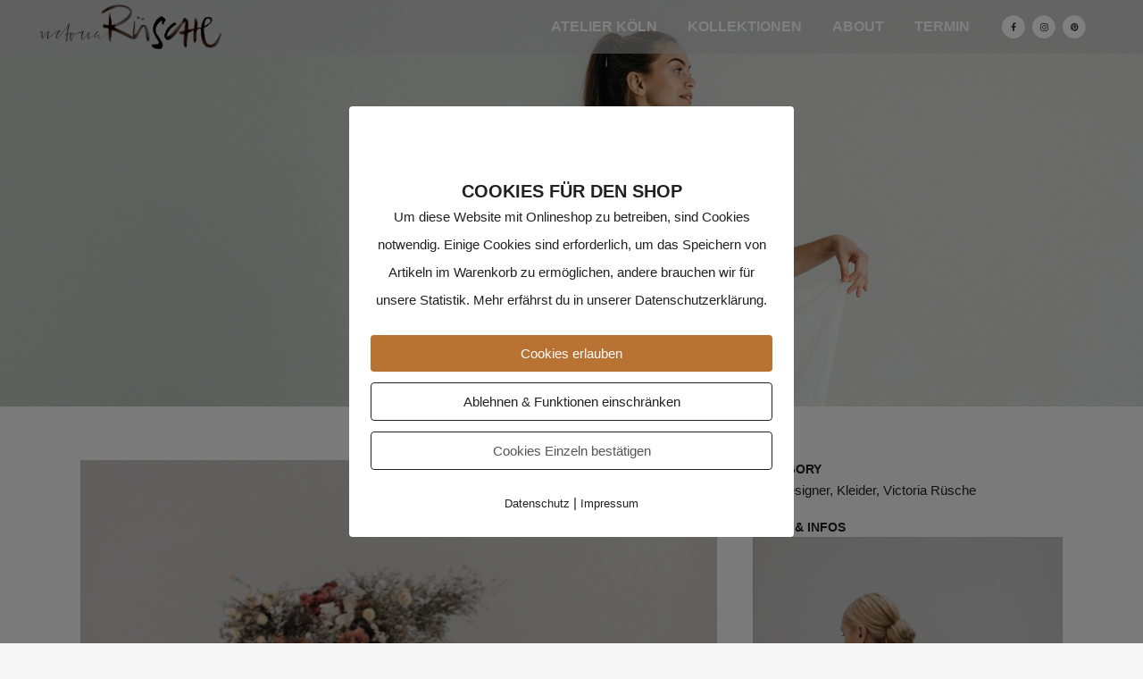

--- FILE ---
content_type: text/html; charset=UTF-8
request_url: https://www.victoriaruesche.de/portfolio_page/rubus/
body_size: 35194
content:

<!DOCTYPE html>
<html lang="de" prefix="og: https://ogp.me/ns#">
<head>
	<meta charset="UTF-8" />
	
				<meta name="viewport" content="width=device-width,initial-scale=1,user-scalable=no">
		
	<link rel="profile" href="http://gmpg.org/xfn/11" />
	<link rel="pingback" href="https://www.victoriaruesche.de/xmlrpc.php" />

	        <meta http-equiv="Content-Security-Policy" content="default-src 'self' 'unsafe-eval' 'unsafe-inline'  https://connect.shore.com  *.met.vgwort.de  https://webinaris.co www.webinaris.co        ;  script-src 'self' 'unsafe-eval' 'unsafe-inline' data: https://connect.shore.com  *.met.vgwort.de   https://webinaris.co www.webinaris.co            https://js.stripe.com https://checkout.stripe.com;  style-src 'self' 'unsafe-inline' https://connect.shore.com  *.met.vgwort.de      ;  img-src 'self' data: https://connect.shore.com  *.met.vgwort.de   ;  connect-src *;  object-src 'self' https://connect.shore.com  *.met.vgwort.de       ;  child-src 'self' blob: https://connect.shore.com  *.met.vgwort.de       ;  form-action *;  frame-src 'self' https://connect.shore.com  *.met.vgwort.de     https://webinaris.co www.webinaris.co          https://js.stripe.com https://hooks.stripe.com https://checkout.stripe.com https://hooks.stripe.com; *.mollie.com font-src 'self' data:;  media-src 'self' https://connect.shore.com  *.met.vgwort.de       ; ">
        <!-- Google tag (gtag.js) consent mode dataLayer added by Site Kit -->
<script type="text/javascript" id="google_gtagjs-js-consent-mode-data-layer">
/* <![CDATA[ */
window.dataLayer = window.dataLayer || [];function gtag(){dataLayer.push(arguments);}
gtag('consent', 'default', {"ad_personalization":"denied","ad_storage":"denied","ad_user_data":"denied","analytics_storage":"denied","functionality_storage":"denied","security_storage":"denied","personalization_storage":"denied","region":["AT","BE","BG","CH","CY","CZ","DE","DK","EE","ES","FI","FR","GB","GR","HR","HU","IE","IS","IT","LI","LT","LU","LV","MT","NL","NO","PL","PT","RO","SE","SI","SK"],"wait_for_update":500});
window._googlesitekitConsentCategoryMap = {"statistics":["analytics_storage"],"marketing":["ad_storage","ad_user_data","ad_personalization"],"functional":["functionality_storage","security_storage"],"preferences":["personalization_storage"]};
window._googlesitekitConsents = {"ad_personalization":"denied","ad_storage":"denied","ad_user_data":"denied","analytics_storage":"denied","functionality_storage":"denied","security_storage":"denied","personalization_storage":"denied","region":["AT","BE","BG","CH","CY","CZ","DE","DK","EE","ES","FI","FR","GB","GR","HR","HU","IE","IS","IT","LI","LT","LU","LV","MT","NL","NO","PL","PT","RO","SE","SI","SK"],"wait_for_update":500};
/* ]]> */
</script>
<!-- End Google tag (gtag.js) consent mode dataLayer added by Site Kit -->

<!-- Suchmaschinen-Optimierung durch Rank Math PRO - https://rankmath.com/ -->
<title>Rubus | Victoria Rüsche: Authentische Braut-Looks &amp; stilsichere Beratung</title>
<meta name="description" content="Entdecke moderne Brautkleid-Kollektionen in der Kölner City. Bei Victoria Rüsche feiern wir deine Silhouette mit kuratierten Kreationen &amp; ehrlicher Beratung."/>
<meta name="robots" content="follow, index, max-snippet:-1, max-video-preview:-1, max-image-preview:large"/>
<link rel="canonical" href="https://www.victoriaruesche.de/portfolio_page/rubus/" />
<meta property="og:locale" content="de_DE" />
<meta property="og:type" content="article" />
<meta property="og:title" content="Rubus | Victoria Rüsche: Authentische Braut-Looks &amp; stilsichere Beratung" />
<meta property="og:description" content="Entdecke moderne Brautkleid-Kollektionen in der Kölner City. Bei Victoria Rüsche feiern wir deine Silhouette mit kuratierten Kreationen &amp; ehrlicher Beratung." />
<meta property="og:url" content="https://www.victoriaruesche.de/portfolio_page/rubus/" />
<meta property="og:site_name" content="Boho / Vintage Brautkleider &amp; Accessoires - Victoria Rüsche Atelier" />
<meta property="og:updated_time" content="2019-11-12T18:21:50+01:00" />
<meta property="og:image" content="https://www.victoriaruesche.de/wp-content/uploads/VR-kollektion2020-nancyebert352_websize.jpg" />
<meta property="og:image:secure_url" content="https://www.victoriaruesche.de/wp-content/uploads/VR-kollektion2020-nancyebert352_websize.jpg" />
<meta property="og:image:width" content="960" />
<meta property="og:image:height" content="1440" />
<meta property="og:image:alt" content="RUBUS" />
<meta property="og:image:type" content="image/jpeg" />
<meta name="twitter:card" content="summary_large_image" />
<meta name="twitter:title" content="Rubus | Victoria Rüsche: Authentische Braut-Looks &amp; stilsichere Beratung" />
<meta name="twitter:description" content="Entdecke moderne Brautkleid-Kollektionen in der Kölner City. Bei Victoria Rüsche feiern wir deine Silhouette mit kuratierten Kreationen &amp; ehrlicher Beratung." />
<meta name="twitter:image" content="https://www.victoriaruesche.de/wp-content/uploads/VR-kollektion2020-nancyebert352_websize.jpg" />
<!-- /Rank Math WordPress SEO Plugin -->

<link rel="alternate" type="application/rss+xml" title="Victoria Rüsche: Authentische Braut-Looks &amp; stilsichere Beratung &raquo; Feed" href="https://www.victoriaruesche.de/feed/" />
<link rel="alternate" type="application/rss+xml" title="Victoria Rüsche: Authentische Braut-Looks &amp; stilsichere Beratung &raquo; Kommentar-Feed" href="https://www.victoriaruesche.de/comments/feed/" />
<link rel="alternate" title="oEmbed (JSON)" type="application/json+oembed" href="https://www.victoriaruesche.de/wp-json/oembed/1.0/embed?url=https%3A%2F%2Fwww.victoriaruesche.de%2Fportfolio_page%2Frubus%2F" />
<link rel="alternate" title="oEmbed (XML)" type="text/xml+oembed" href="https://www.victoriaruesche.de/wp-json/oembed/1.0/embed?url=https%3A%2F%2Fwww.victoriaruesche.de%2Fportfolio_page%2Frubus%2F&#038;format=xml" />
<style id='wp-img-auto-sizes-contain-inline-css' type='text/css'>
img:is([sizes=auto i],[sizes^="auto," i]){contain-intrinsic-size:3000px 1500px}
/*# sourceURL=wp-img-auto-sizes-contain-inline-css */
</style>
<link rel='stylesheet' id='sbi_styles-css' href='https://www.victoriaruesche.de/wp-content/plugins/instagram-feed/css/sbi-styles.min.css?ver=6.10.0' type='text/css' media='all' />
<style id='wp-emoji-styles-inline-css' type='text/css'>

	img.wp-smiley, img.emoji {
		display: inline !important;
		border: none !important;
		box-shadow: none !important;
		height: 1em !important;
		width: 1em !important;
		margin: 0 0.07em !important;
		vertical-align: -0.1em !important;
		background: none !important;
		padding: 0 !important;
	}
/*# sourceURL=wp-emoji-styles-inline-css */
</style>
<style id='wp-block-library-inline-css' type='text/css'>
:root{--wp-block-synced-color:#7a00df;--wp-block-synced-color--rgb:122,0,223;--wp-bound-block-color:var(--wp-block-synced-color);--wp-editor-canvas-background:#ddd;--wp-admin-theme-color:#007cba;--wp-admin-theme-color--rgb:0,124,186;--wp-admin-theme-color-darker-10:#006ba1;--wp-admin-theme-color-darker-10--rgb:0,107,160.5;--wp-admin-theme-color-darker-20:#005a87;--wp-admin-theme-color-darker-20--rgb:0,90,135;--wp-admin-border-width-focus:2px}@media (min-resolution:192dpi){:root{--wp-admin-border-width-focus:1.5px}}.wp-element-button{cursor:pointer}:root .has-very-light-gray-background-color{background-color:#eee}:root .has-very-dark-gray-background-color{background-color:#313131}:root .has-very-light-gray-color{color:#eee}:root .has-very-dark-gray-color{color:#313131}:root .has-vivid-green-cyan-to-vivid-cyan-blue-gradient-background{background:linear-gradient(135deg,#00d084,#0693e3)}:root .has-purple-crush-gradient-background{background:linear-gradient(135deg,#34e2e4,#4721fb 50%,#ab1dfe)}:root .has-hazy-dawn-gradient-background{background:linear-gradient(135deg,#faaca8,#dad0ec)}:root .has-subdued-olive-gradient-background{background:linear-gradient(135deg,#fafae1,#67a671)}:root .has-atomic-cream-gradient-background{background:linear-gradient(135deg,#fdd79a,#004a59)}:root .has-nightshade-gradient-background{background:linear-gradient(135deg,#330968,#31cdcf)}:root .has-midnight-gradient-background{background:linear-gradient(135deg,#020381,#2874fc)}:root{--wp--preset--font-size--normal:16px;--wp--preset--font-size--huge:42px}.has-regular-font-size{font-size:1em}.has-larger-font-size{font-size:2.625em}.has-normal-font-size{font-size:var(--wp--preset--font-size--normal)}.has-huge-font-size{font-size:var(--wp--preset--font-size--huge)}.has-text-align-center{text-align:center}.has-text-align-left{text-align:left}.has-text-align-right{text-align:right}.has-fit-text{white-space:nowrap!important}#end-resizable-editor-section{display:none}.aligncenter{clear:both}.items-justified-left{justify-content:flex-start}.items-justified-center{justify-content:center}.items-justified-right{justify-content:flex-end}.items-justified-space-between{justify-content:space-between}.screen-reader-text{border:0;clip-path:inset(50%);height:1px;margin:-1px;overflow:hidden;padding:0;position:absolute;width:1px;word-wrap:normal!important}.screen-reader-text:focus{background-color:#ddd;clip-path:none;color:#444;display:block;font-size:1em;height:auto;left:5px;line-height:normal;padding:15px 23px 14px;text-decoration:none;top:5px;width:auto;z-index:100000}html :where(.has-border-color){border-style:solid}html :where([style*=border-top-color]){border-top-style:solid}html :where([style*=border-right-color]){border-right-style:solid}html :where([style*=border-bottom-color]){border-bottom-style:solid}html :where([style*=border-left-color]){border-left-style:solid}html :where([style*=border-width]){border-style:solid}html :where([style*=border-top-width]){border-top-style:solid}html :where([style*=border-right-width]){border-right-style:solid}html :where([style*=border-bottom-width]){border-bottom-style:solid}html :where([style*=border-left-width]){border-left-style:solid}html :where(img[class*=wp-image-]){height:auto;max-width:100%}:where(figure){margin:0 0 1em}html :where(.is-position-sticky){--wp-admin--admin-bar--position-offset:var(--wp-admin--admin-bar--height,0px)}@media screen and (max-width:600px){html :where(.is-position-sticky){--wp-admin--admin-bar--position-offset:0px}}

/*# sourceURL=wp-block-library-inline-css */
</style><style id='global-styles-inline-css' type='text/css'>
:root{--wp--preset--aspect-ratio--square: 1;--wp--preset--aspect-ratio--4-3: 4/3;--wp--preset--aspect-ratio--3-4: 3/4;--wp--preset--aspect-ratio--3-2: 3/2;--wp--preset--aspect-ratio--2-3: 2/3;--wp--preset--aspect-ratio--16-9: 16/9;--wp--preset--aspect-ratio--9-16: 9/16;--wp--preset--color--black: #000000;--wp--preset--color--cyan-bluish-gray: #abb8c3;--wp--preset--color--white: #ffffff;--wp--preset--color--pale-pink: #f78da7;--wp--preset--color--vivid-red: #cf2e2e;--wp--preset--color--luminous-vivid-orange: #ff6900;--wp--preset--color--luminous-vivid-amber: #fcb900;--wp--preset--color--light-green-cyan: #7bdcb5;--wp--preset--color--vivid-green-cyan: #00d084;--wp--preset--color--pale-cyan-blue: #8ed1fc;--wp--preset--color--vivid-cyan-blue: #0693e3;--wp--preset--color--vivid-purple: #9b51e0;--wp--preset--gradient--vivid-cyan-blue-to-vivid-purple: linear-gradient(135deg,rgb(6,147,227) 0%,rgb(155,81,224) 100%);--wp--preset--gradient--light-green-cyan-to-vivid-green-cyan: linear-gradient(135deg,rgb(122,220,180) 0%,rgb(0,208,130) 100%);--wp--preset--gradient--luminous-vivid-amber-to-luminous-vivid-orange: linear-gradient(135deg,rgb(252,185,0) 0%,rgb(255,105,0) 100%);--wp--preset--gradient--luminous-vivid-orange-to-vivid-red: linear-gradient(135deg,rgb(255,105,0) 0%,rgb(207,46,46) 100%);--wp--preset--gradient--very-light-gray-to-cyan-bluish-gray: linear-gradient(135deg,rgb(238,238,238) 0%,rgb(169,184,195) 100%);--wp--preset--gradient--cool-to-warm-spectrum: linear-gradient(135deg,rgb(74,234,220) 0%,rgb(151,120,209) 20%,rgb(207,42,186) 40%,rgb(238,44,130) 60%,rgb(251,105,98) 80%,rgb(254,248,76) 100%);--wp--preset--gradient--blush-light-purple: linear-gradient(135deg,rgb(255,206,236) 0%,rgb(152,150,240) 100%);--wp--preset--gradient--blush-bordeaux: linear-gradient(135deg,rgb(254,205,165) 0%,rgb(254,45,45) 50%,rgb(107,0,62) 100%);--wp--preset--gradient--luminous-dusk: linear-gradient(135deg,rgb(255,203,112) 0%,rgb(199,81,192) 50%,rgb(65,88,208) 100%);--wp--preset--gradient--pale-ocean: linear-gradient(135deg,rgb(255,245,203) 0%,rgb(182,227,212) 50%,rgb(51,167,181) 100%);--wp--preset--gradient--electric-grass: linear-gradient(135deg,rgb(202,248,128) 0%,rgb(113,206,126) 100%);--wp--preset--gradient--midnight: linear-gradient(135deg,rgb(2,3,129) 0%,rgb(40,116,252) 100%);--wp--preset--font-size--small: 13px;--wp--preset--font-size--medium: 20px;--wp--preset--font-size--large: 36px;--wp--preset--font-size--x-large: 42px;--wp--preset--spacing--20: 0.44rem;--wp--preset--spacing--30: 0.67rem;--wp--preset--spacing--40: 1rem;--wp--preset--spacing--50: 1.5rem;--wp--preset--spacing--60: 2.25rem;--wp--preset--spacing--70: 3.38rem;--wp--preset--spacing--80: 5.06rem;--wp--preset--shadow--natural: 6px 6px 9px rgba(0, 0, 0, 0.2);--wp--preset--shadow--deep: 12px 12px 50px rgba(0, 0, 0, 0.4);--wp--preset--shadow--sharp: 6px 6px 0px rgba(0, 0, 0, 0.2);--wp--preset--shadow--outlined: 6px 6px 0px -3px rgb(255, 255, 255), 6px 6px rgb(0, 0, 0);--wp--preset--shadow--crisp: 6px 6px 0px rgb(0, 0, 0);}:where(.is-layout-flex){gap: 0.5em;}:where(.is-layout-grid){gap: 0.5em;}body .is-layout-flex{display: flex;}.is-layout-flex{flex-wrap: wrap;align-items: center;}.is-layout-flex > :is(*, div){margin: 0;}body .is-layout-grid{display: grid;}.is-layout-grid > :is(*, div){margin: 0;}:where(.wp-block-columns.is-layout-flex){gap: 2em;}:where(.wp-block-columns.is-layout-grid){gap: 2em;}:where(.wp-block-post-template.is-layout-flex){gap: 1.25em;}:where(.wp-block-post-template.is-layout-grid){gap: 1.25em;}.has-black-color{color: var(--wp--preset--color--black) !important;}.has-cyan-bluish-gray-color{color: var(--wp--preset--color--cyan-bluish-gray) !important;}.has-white-color{color: var(--wp--preset--color--white) !important;}.has-pale-pink-color{color: var(--wp--preset--color--pale-pink) !important;}.has-vivid-red-color{color: var(--wp--preset--color--vivid-red) !important;}.has-luminous-vivid-orange-color{color: var(--wp--preset--color--luminous-vivid-orange) !important;}.has-luminous-vivid-amber-color{color: var(--wp--preset--color--luminous-vivid-amber) !important;}.has-light-green-cyan-color{color: var(--wp--preset--color--light-green-cyan) !important;}.has-vivid-green-cyan-color{color: var(--wp--preset--color--vivid-green-cyan) !important;}.has-pale-cyan-blue-color{color: var(--wp--preset--color--pale-cyan-blue) !important;}.has-vivid-cyan-blue-color{color: var(--wp--preset--color--vivid-cyan-blue) !important;}.has-vivid-purple-color{color: var(--wp--preset--color--vivid-purple) !important;}.has-black-background-color{background-color: var(--wp--preset--color--black) !important;}.has-cyan-bluish-gray-background-color{background-color: var(--wp--preset--color--cyan-bluish-gray) !important;}.has-white-background-color{background-color: var(--wp--preset--color--white) !important;}.has-pale-pink-background-color{background-color: var(--wp--preset--color--pale-pink) !important;}.has-vivid-red-background-color{background-color: var(--wp--preset--color--vivid-red) !important;}.has-luminous-vivid-orange-background-color{background-color: var(--wp--preset--color--luminous-vivid-orange) !important;}.has-luminous-vivid-amber-background-color{background-color: var(--wp--preset--color--luminous-vivid-amber) !important;}.has-light-green-cyan-background-color{background-color: var(--wp--preset--color--light-green-cyan) !important;}.has-vivid-green-cyan-background-color{background-color: var(--wp--preset--color--vivid-green-cyan) !important;}.has-pale-cyan-blue-background-color{background-color: var(--wp--preset--color--pale-cyan-blue) !important;}.has-vivid-cyan-blue-background-color{background-color: var(--wp--preset--color--vivid-cyan-blue) !important;}.has-vivid-purple-background-color{background-color: var(--wp--preset--color--vivid-purple) !important;}.has-black-border-color{border-color: var(--wp--preset--color--black) !important;}.has-cyan-bluish-gray-border-color{border-color: var(--wp--preset--color--cyan-bluish-gray) !important;}.has-white-border-color{border-color: var(--wp--preset--color--white) !important;}.has-pale-pink-border-color{border-color: var(--wp--preset--color--pale-pink) !important;}.has-vivid-red-border-color{border-color: var(--wp--preset--color--vivid-red) !important;}.has-luminous-vivid-orange-border-color{border-color: var(--wp--preset--color--luminous-vivid-orange) !important;}.has-luminous-vivid-amber-border-color{border-color: var(--wp--preset--color--luminous-vivid-amber) !important;}.has-light-green-cyan-border-color{border-color: var(--wp--preset--color--light-green-cyan) !important;}.has-vivid-green-cyan-border-color{border-color: var(--wp--preset--color--vivid-green-cyan) !important;}.has-pale-cyan-blue-border-color{border-color: var(--wp--preset--color--pale-cyan-blue) !important;}.has-vivid-cyan-blue-border-color{border-color: var(--wp--preset--color--vivid-cyan-blue) !important;}.has-vivid-purple-border-color{border-color: var(--wp--preset--color--vivid-purple) !important;}.has-vivid-cyan-blue-to-vivid-purple-gradient-background{background: var(--wp--preset--gradient--vivid-cyan-blue-to-vivid-purple) !important;}.has-light-green-cyan-to-vivid-green-cyan-gradient-background{background: var(--wp--preset--gradient--light-green-cyan-to-vivid-green-cyan) !important;}.has-luminous-vivid-amber-to-luminous-vivid-orange-gradient-background{background: var(--wp--preset--gradient--luminous-vivid-amber-to-luminous-vivid-orange) !important;}.has-luminous-vivid-orange-to-vivid-red-gradient-background{background: var(--wp--preset--gradient--luminous-vivid-orange-to-vivid-red) !important;}.has-very-light-gray-to-cyan-bluish-gray-gradient-background{background: var(--wp--preset--gradient--very-light-gray-to-cyan-bluish-gray) !important;}.has-cool-to-warm-spectrum-gradient-background{background: var(--wp--preset--gradient--cool-to-warm-spectrum) !important;}.has-blush-light-purple-gradient-background{background: var(--wp--preset--gradient--blush-light-purple) !important;}.has-blush-bordeaux-gradient-background{background: var(--wp--preset--gradient--blush-bordeaux) !important;}.has-luminous-dusk-gradient-background{background: var(--wp--preset--gradient--luminous-dusk) !important;}.has-pale-ocean-gradient-background{background: var(--wp--preset--gradient--pale-ocean) !important;}.has-electric-grass-gradient-background{background: var(--wp--preset--gradient--electric-grass) !important;}.has-midnight-gradient-background{background: var(--wp--preset--gradient--midnight) !important;}.has-small-font-size{font-size: var(--wp--preset--font-size--small) !important;}.has-medium-font-size{font-size: var(--wp--preset--font-size--medium) !important;}.has-large-font-size{font-size: var(--wp--preset--font-size--large) !important;}.has-x-large-font-size{font-size: var(--wp--preset--font-size--x-large) !important;}
/*# sourceURL=global-styles-inline-css */
</style>

<style id='classic-theme-styles-inline-css' type='text/css'>
/*! This file is auto-generated */
.wp-block-button__link{color:#fff;background-color:#32373c;border-radius:9999px;box-shadow:none;text-decoration:none;padding:calc(.667em + 2px) calc(1.333em + 2px);font-size:1.125em}.wp-block-file__button{background:#32373c;color:#fff;text-decoration:none}
/*# sourceURL=/wp-includes/css/classic-themes.min.css */
</style>
<link rel='stylesheet' id='pixelmate-public-css-css' href='https://www.victoriaruesche.de/wp-content/plugins/pixelmate/public//assets/css/pixelmate.css?ver=6.9' type='text/css' media='all' />
<link rel='stylesheet' id='sr7css-css' href='//www.victoriaruesche.de/wp-content/plugins/revslider/public/css/sr7.css?ver=6.7.40' type='text/css' media='all' />
<link rel='stylesheet' id='widgetopts-styles-css' href='https://www.victoriaruesche.de/wp-content/plugins/widget-options/assets/css/widget-options.css?ver=4.1.3' type='text/css' media='all' />
<link rel='stylesheet' id='mediaelement-css' href='https://www.victoriaruesche.de/wp-includes/js/mediaelement/mediaelementplayer-legacy.min.css?ver=4.2.17' type='text/css' media='all' />
<link rel='stylesheet' id='wp-mediaelement-css' href='https://www.victoriaruesche.de/wp-includes/js/mediaelement/wp-mediaelement.min.css?ver=6.9' type='text/css' media='all' />
<link rel='stylesheet' id='bridge-default-style-css' href='https://www.victoriaruesche.de/wp-content/themes/bridge/style.css?ver=6.9' type='text/css' media='all' />
<link rel='stylesheet' id='bridge-qode-font_awesome-css' href='https://www.victoriaruesche.de/wp-content/themes/bridge/css/font-awesome/css/font-awesome.min.css?ver=6.9' type='text/css' media='all' />
<link rel='stylesheet' id='bridge-qode-font_elegant-css' href='https://www.victoriaruesche.de/wp-content/themes/bridge/css/elegant-icons/style.min.css?ver=6.9' type='text/css' media='all' />
<link rel='stylesheet' id='bridge-stylesheet-css' href='https://www.victoriaruesche.de/wp-content/themes/bridge/css/stylesheet.min.css?ver=6.9' type='text/css' media='all' />
<style id='bridge-stylesheet-inline-css' type='text/css'>
   .postid-22868.disabled_footer_top .footer_top_holder, .postid-22868.disabled_footer_bottom .footer_bottom_holder { display: none;}


/*# sourceURL=bridge-stylesheet-inline-css */
</style>
<link rel='stylesheet' id='bridge-print-css' href='https://www.victoriaruesche.de/wp-content/themes/bridge/css/print.css?ver=6.9' type='text/css' media='all' />
<link rel='stylesheet' id='bridge-style-dynamic-css' href='https://www.victoriaruesche.de/wp-content/themes/bridge/css/style_dynamic.css?ver=1769443758' type='text/css' media='all' />
<link rel='stylesheet' id='bridge-responsive-css' href='https://www.victoriaruesche.de/wp-content/themes/bridge/css/responsive.min.css?ver=6.9' type='text/css' media='all' />
<link rel='stylesheet' id='bridge-style-dynamic-responsive-css' href='https://www.victoriaruesche.de/wp-content/themes/bridge/css/style_dynamic_responsive.css?ver=1769443758' type='text/css' media='all' />
<style id='bridge-style-dynamic-responsive-inline-css' type='text/css'>
.cover_boxes ul li .box .box_content { top: 0; }
.cover_boxes ul li .box .qbutton { margin-top: 18px; }

.drop_down .second .inner .widget {
padding-bottom: 13px;
}

.drop_down .second .inner .widget a{
padding: 0px !important;
}

.projects_masonry_holder a.preview.qbutton.small.white {
display: none;
}


.carousel-inner .slider_content .text .qbutton {
font-weight: 500;
font-size: 18px;
letter-spacing: 2px;
background: none;
border: none;
}

.contact_detail .separator.small, .projects_holder article a.preview {
display: none;
}

.projects_masonry_holder .text_holder, .projects_holder article span.text_holder {
background-color: rgba(243,243,243,0.85);
}

.projects_masonry_holder .portfolio_title a, .projects_holder.hover_text article .hover_feature_holder_title .portfolio_title a {
color: #262626;
}

.wpcf7 form.wpcf7-form p {
margin-bottom: 0px;
}

.q_slider .qbutton.green:hover {
color: #f2f2f2;
}

.filter_holder ul li.active span, .filter_holder ul li:hover span {
color: #bbbbbb !important;
}

.q_icon_with_title.circle .icon_holder .fa-stack:hover i.fa-circle, .q_font_awsome_icon_stack:hover .fa-circle, .q_box_holder.with_icon .box_holder_icon_inner .fa-stack:hover i.fa-stack-base {
color: #b7e6dc !important;
}

nav.mobile_menu ul li a, nav.mobile_menu ul li h3 {
text-transform: uppercase;
}

.projects_holder article span.text_holder {
    background-color: rgba(250, 250, 250, 0.28) !important;
}

.filter_holder ul li{float:none; display:inline-block;}

body .title.has_fixed_background{background-size: cover !important;}

.footer_top {
	padding-top: 30px;
	padding-bottom: 20px;
}

.portfolio_single {
	padding-bottom: 35px;
}


@media screen and (max-width: 768px) {
.q_slider .slider_content {
    transform: translateY(20%) !important;
}
}

.full_width {
position: relative;
}

 .header_inner_left .mobile_menu_button .fa-bars:after{
content: "MENÜ";
margin-left: 10px;
color: #ffffff;
font-size: 20px;
font-family: 'Josefin Sans',sans-serif;
}

i.qode_icon_font_awesome.fa.fa-bars {
    font-size: 21px;
}
.portfolio_single .portfolio_single_text_holder {
            display: none !important;
        }

.post_content_holder .post_text_inner .post_info {
            display: none !important;
        }

@media only screen and (max-width: 1000px) {
.touch .projects_holder article span.text_holder {
opacity: 1 !important;
display: block !important;
visibility: visible !important;
height: 100% !important;
width: 100% !important;
}
}


.touch .popup_menu_holder_outer{
display: none;
}

.touch .popup_menu_opened .popup_menu_holder_outer{
display: block;
}

.projects_masonry_holder .project_category, .projects_holder.hover_text article span.text_holder span.text_inner .hover_feature_holder_title .project_category {
display: none;
}

.add-to-cart-button{
  display:none!important;
}


@media screen and (max-width: 768px){
.woocommerce .container_inner .two_columns_25_75.woocommerce_with_sidebar .column1 {
    margin-bottom: 0px !important;
}
h4 {
    margin: 10px 0px 10px 0px;
}}

.product_item a.product_item_link img{
-webkit-transform: none;
}

.filter_holder ul li span {
    border: 2px solid #e5e5e5;
    margin: 5px;
    padding-top: 5px;
    font-weight: 500;
    font-size: 12px;
}

.mejs-container .mejs-controls div {
    background-color: #ffffff !important;
}

.carousel-inner .item .image {
    background-position: 10% 20%;
}

@media only screen and (max-width: 420px)
{
    .shopping_cart_outer 
    {
        display: block;
        float: right;
    }
}
/*# sourceURL=bridge-style-dynamic-responsive-inline-css */
</style>
<link rel='stylesheet' id='js_composer_front-css' href='https://www.victoriaruesche.de/wp-content/plugins/js_composer/assets/css/js_composer.min.css?ver=8.7.2' type='text/css' media='all' />
<link rel='stylesheet' id='bridge-style-handle-google-fonts-css' href='https://fonts.googleapis.com/css?family=Raleway%3A100%2C200%2C300%2C400%2C500%2C600%2C700%2C800%2C900%2C100italic%2C300italic%2C400italic%2C700italic%7CJosefin+Sans%3A100%2C200%2C300%2C400%2C500%2C600%2C700%2C800%2C900%2C100italic%2C300italic%2C400italic%2C700italic%7CRaleway%3A100%2C200%2C300%2C400%2C500%2C600%2C700%2C800%2C900%2C100italic%2C300italic%2C400italic%2C700italic&#038;subset=latin%2Clatin-ext&#038;ver=1.0.0' type='text/css' media='all' />
<link rel='stylesheet' id='bridge-core-dashboard-style-css' href='https://www.victoriaruesche.de/wp-content/plugins/bridge-core/modules/core-dashboard/assets/css/core-dashboard.min.css?ver=6.9' type='text/css' media='all' />
<script type="text/javascript" src="https://www.victoriaruesche.de/wp-includes/js/jquery/jquery.min.js?ver=3.7.1" id="jquery-core-js"></script>
<script type="text/javascript" src="https://www.victoriaruesche.de/wp-includes/js/jquery/jquery-migrate.min.js?ver=3.4.1" id="jquery-migrate-js"></script>
<script type="text/javascript" id="pixelmate-public-js-js-extra">
/* <![CDATA[ */
var js_options = {"google_fonts":[],"flexTracking":[],"flexWerbung":[],"flexNotwendig":[],"flexSonstige":[],"webinaris":"","webinaris_load":"0","pixelmate_script":"0","pixelmate_script_code_head":"","pixelmate_script_code_body":"","pixelmate_script_code_footer":"","pixelmate_script_stats":"0","pixelmate_script_code_head_stats":"","pixelmate_script_code_body_stats":"","pixelmate_script_code_footer_stats":"","pixelmate_tag_manager":"1","pixelmate_gtm":"GTM-NQM2V4K6","domain":"victoriaruesche.de","full_domain":"https://www.victoriaruesche.de","wpmllang":"no-wpml","gen_banner_aktiv":"1","gen_banner_delay":"0","gen_individuell":"1","gen_heading":"\u003Ch3 style=\"text-align: center;\"\u003ECookies f\u00fcr den Shop\u003C/h3\u003E","gen_text":"\r\n\u003Cp style=\"text-align: center;\"\u003EUm diese Website mit Onlineshop zu betreiben, sind Cookies notwendig. Einige Cookies sind erforderlich, um das Speichern von Artikeln im Warenkorb zu erm\u00f6glichen, andere brauchen wir f\u00fcr unsere Statistik. Mehr erf\u00e4hrst du in unserer Datenschutzerkl\u00e4rung.\u003C/p\u003E","gen_allow_text":"Cookies erlauben","gen_single_text":"Cookies Einzeln best\u00e4tigen","gen_deny_text":"Ablehnen & Funktionen einschr\u00e4nken","gen_dse_text":"Datenschutz","gen_impressum_text":"Impressum","speicherdauer_der_cookies":"14","cookies_secure":"0","alt_track":"0","pix_settings_check":"","pix_settings_uberschrift":"Cookie Einstellungen","pix_settings_hinweis_dse":"Hier k\u00f6nnen die auf dieser Website verwendeten externen Dienste eingesehen und einzeln zugelassen/abgelehnt werden.","pix_settings_notwendige_c":"nur notwendige Cookies akzeptieren","pix_settings_notwendige_c_text":"","pix_settings_statistik":"Statistik Cookies akzeptieren","pix_settings_statistik_text":"","pix_settings_statistik_aus":null,"pix_settings_werbung":"Marketing Cookies akzeptieren","pix_settings_werbung_text":"","pix_settings_werbung_aus":null,"pix_settings_videos":"Externe Medien akzeptieren","pix_settings_videos_text":"","pix_settings_videos_aus":null,"pix_settings_sonstige":"Sonstigen externen Content akzeptieren","pix_settings_sonstige_text":"","pix_settings_sonstige_aus":null,"pix_settings_speichern_button":"speichern","pix_settings_more":"mehr","pix_settings_dse_ex":"Datenschutzerkl\u00e4rung","design_pos":"Fullscreen","elmentor_popup_id":"","pixelmate_logo_check":"1","pixelmate_logo":"https://www.victoriaruesche.de/wp-content/uploads/white.png","banner_padding_oben":"24","box_margin":"0px 0px 0px 0px","box_border_width":"0px 0px 0px 0px","box_border_style":"solid","box_border_color":"#ffffff","box_padding":"24px 24px 24px 24px","box_border_radius":"4px 4px 4px 4px","box_bg_color":"#ffffff","box_color_title":"#212121","box_color_text":"#212121","box_bg_verlauf":"0","box_bg_verlauf_1":"#ffffff","box_bg_verlauf_2":"#ffffff","box_shadow":"0","box_shadow_h":"3","box_shadow_v":"0","box_shadow_blur":"3","box_shadow_color":"#000000","box_h_font_size":"20","box_font_size":"15","box_line_height":"1","pixelmate_text_align":"left","cb_aktiv":"0","cb_position":"unten links","cb_font_size":"14","cb_background":"#ffffff","cb_color":"#000000","cb_important":"1","btn_bg_color":"#b87333","btn_color":"white","btn_border_color":"rgba(0,0,0,0.06)","btn_border_width":"0","btn_border_radius":"4","btn_deny_bg_color":"#ffffff","btn_deny_color":"#212121","btn_deny_border_color":"#212121","btn_deny_border_width":"1","btn_deny_border_radius":"4","btn_set_bg_color":"#ffffff","btn_set_color":"#555555","btn_set_border_color":"#212121","btn_set_border_width":"1","btn_set_border_radius":"4","ga":"1","gaText":null,"gaId":"G-4ZJGED50X5","ga2":null,"gaId2":null,"gaAno":"1","google_optimize_aktivieren":"1","google_optimize_id":"GTM-NQM2V4K6","ga_cookie_duration":"730","ga_cookies_ssl":"0","media_youtube":"1","media_youtube_text":"YouTube ist eine Videohosting Plattform. Durch die externe Einbindung von Videos werden personenbezogene Daten an YouTube \u00fcbermittelt.","media_vimeo":"1","media_vimeo_text":"Vimeo ist eine Videohosting Plattform. Durch die externe Einbindung von Videos werden personenbezogene Daten an Vimeo \u00fcbermittelt.","media_twitter":"0","media_twitter_text":"Twitter ist ein Nachrichtendienst. Durch das einbetten von Twitter Beitr\u00e4gen auf unserer Website werden personenbezogene Daten an Twitter \u00fcbermittelt.","media_gmaps":"1","media_gmaps_text":"Wir haben auf unserer Website interaktive Karten mit Hilfe von Google Maps der Google LLC. (\u201eGoogle\u201c) integriert. Die Karten werden nur angezeigt, wenn Sie dem Setzen und Auslesen von Cookies durch Google zustimmen. Dadurch k\u00f6nnen personenbezogene Daten an Google \u00fcbermittelt werden.","media_osm":"0","media_osm_text":"Durch die Einbettung von Google Maps auf unserer Website werden personenbezogene Daten an Google \u00fcbermittelt.","media_calendly":"1","media_calendly_text":"Calendly ist Buchungstool. Durch die Einbettung auf unserer Website werden personenbezogene Daten an Calendly \u00fcbermittelt.","media_xing_events":"0","media_xing_events_text":"Durch die Einbettung von Xing werden personenbezogene Daten an Xing \u00fcbermittelt.","media_libsyn":"0","media_libsyn_text":"Durch die Einbettung des Podcast Players von Libsyn werden personenbezogene Daten an Libsyn \u00fcbermittelt.","media_trustindex":"0","media_trustindex_text":"Durch die Einbettung der Google Reviews werden Daten an Trustindex.io \u00fcbermittelt.","media_recaptcha":"0","media_recaptcha_text":"ReCaptcha muss auf unserer Website geladen werden, um Kontaktanfragen zu versenden.","dse_extern":"","dse_extern_url":null,"impressum_extern":"","impressum_extern_url":null,"fb":"0","fbText":null,"fbId":"00000000","fb_opt_out":"","fb_consent_mode":"","csp":"1","csp_admin":"","youtubeIn":"0","youtubeHeading":null,"youtubeText":null,"vimeoIn":"","vimeoHeading":null,"vimeoText":null,"wlVimeo":"0","wlYoutube":"0","wlGmaps":"0","wlReCaptcha":"0","dse":"https://www.victoriaruesche.de/datenschutzbelehrung/","impressum":"https://www.victoriaruesche.de/impressum-brautmode/","protokoll":null,"txt_cookie_banner_heading":"Wir verwenden Cookies","txt_cookie_banner":"Wir nutzen auf unserer Webseite Cookies. Einige Cookies sind notwendig (z.B. f\u00fcr den Warenkorb) andere sind nicht notwendig. Die nicht-notwendigen Cookies helfen uns bei der Optimierung unseres Online-Angebotes, unserer Webseitenfunktionen und werden f\u00fcr Marketingzwecke eingesetzt.\nDie Einwilligung umfasst die Speicherung von Informationen auf Ihrem Endger\u00e4t, das Auslesen personenbezogener Daten sowie deren Verarbeitung. \nKlicken Sie auf \u201eAlle akzeptieren\u201c, um in den Einsatz von nicht notwendigen Cookies einzuwilligen oder auf \u201eAlle ablehnen\u201c, wenn Sie sich anders entscheiden.\nSie k\u00f6nnen unter \u201eEinstellungen verwalten\u201c detaillierte Informationen der von uns eingesetzten Arten von Cookies erhalten und deren Einstellungen aufrufen. \nSie k\u00f6nnen die Einstellungen jederzeit aufrufen und Cookies auch nachtr\u00e4glich jederzeit abw\u00e4hlen (z.B. in der Datenschutzerkl\u00e4rung oder unten auf unserer Webseite).","txt_btn_allow":"Alle akzeptieren","txt_btn_deny":"Alle ablehnen","txt_btn_settings":"Einstellungen","txt_datenschutz":"Datenschutz","txt_impressum":"Impressum","txt_datenschutz_hinweis":"Mehr Informationen zu den verwendeten Diensten auf dieser Website stehen in der Datenschutzerkl\u00e4rung.","txt_allow":"Akzeptieren","txt_youtube_heading":"YouTube aktivieren?","txt_youtube_content":"YouTube Videos k\u00f6nnen nur angezeigt werden, wenn Cookies gesetzt werden d\u00fcrfen.","txt_youtube_footer":"Wenn YouTube f\u00fcr diese Website aktiviert wurde, werden Daten an YouTube \u00fcbermittelt und ausgewertet. Mehr dazu in der Datenschutzerkl\u00e4rung von YouTube:","txt_vimeo_heading":"Vimeo aktivieren?","txt_vimeo_content":"Vimeo Videos k\u00f6nnen nur angezeigt werden, wenn Cookies gesetzt werden d\u00fcrfen.","txt_vimeo_footer":"Wenn Vimeo auf dieser Website aktiviert wird, werden personenbezogene Daten zu Vimeo \u00fcbermittelt und ausgewertet. Mehr dazu in der Vimeo Datenschutzerkl\u00e4rung: ","txt_gmaps_heading":"Google Maps aktivieren?","txt_gmaps_content":"Google Maps kann nur aktiviert werden, wenn Cookies gesetzt werden d\u00fcrfen.","txt_gmaps_footer":"Wenn Google Maps aktiviert wurde, werden personenbezogene Daten an Google gesendet und verarbeitet. Mehr dazu in der Datenschutzerkl\u00e4rung von Google:","txt_osm_heading":"Open Street Maps aktivieren?","txt_osm_content":"Hier w\u00fcrden wir gerne eine Karte von Open Street Maps anzeigen und daf\u00fcr Cookies setzen. ","txt_osm_footer":"Wenn Open Street Maps f\u00fcr diese Seite aktiviert ist, werden personenbezogene Daten an openstreetmap.de \u00fcbermittelt und verarbeitet. Weitere Informationen findest du in den Datenschutzbestimmungen von OpenStreetMap: ","txt_twitter_heading":"Twitter aktivieren?","txt_twitter_content":"Hier w\u00fcrden wir gerne Inhalte von Twitter anzeigen.","txt_twitter_footer":"Wenn diese Inhalte auf dieser Website geladen werden d\u00fcrfen, wird eine externe Verbindung zu Twitter hergestellt und es k\u00f6nnen Cookies gesetzt werden.","txt_libsyn_heading":"Libsyn Podcast aktivieren?","txt_libsyn_content":"Hier w\u00fcrden wir gerne den Podcast Player von Libsyn anzeigen. Dazu m\u00fcssen Cookies gesetzt werden und es wird eine externe Verbindung zu Libsyn.com aufgebaut.","txt_libsyn_footer":"Wenn der Podcast Player von Libsyn.com aktiviert wird, werden personenbezogene Daten an Libsyn gesendet und verarbeitet. Mehr dazu findest du hier:","txt_trustindex_heading":"Google Reviews anzeigen?","txt_trustindex_content":"An dieser Stelle w\u00fcrden wir gerne Google Reviews einblenden. Daf\u00fcr muss eine Verbindung zu trustindex.io hergestellt werden.","txt_trustindex_footer":"F\u00fcr mehr Informationen findest du die Datenschutzerkl\u00e4rung von trustindex.io ","txt_here":"hier","txt_more":"mehr erfahren","calendly_h2":"Jetzt buchen","calendly_text":"F\u00fcr Buchungen nutzen wir das externe Tool Calendly. Wenn es aktiviert wird, werden personenbezogene Daten an Calendly \u00fcbermittelt und verarbeitet. ","calendly_btn":"weiter","xing_h2":"Xing Events anzeigen","xing_text":"Um Xing Events auf dieser Website anzeigen zu k\u00f6nnen, m\u00fcssen Cookies gesetzt werden.","xing_btn":"weiter","issingle":"yes","pixe_test":{"margin":"0px 0px 0px 0px","border":"0px solid ","padding":"12px 24px 24px 24px","border-radius":"5px","margin-top":"0px","margin-right":"0px","margin-bottom":"0px","margin-left":"0px","border-top":"0px","border-right":"0px","border-bottom":"0px","border-left":"0px","padding-top":"12px","padding-right":"24px","padding-bottom":"24px","padding-left":"24px","background-color":"#ffffff","border-color":"","color":"#0a0a0a","border-style":"solid","border-top-left-radius":"4px","border-bottom-left-radius":"4px","border-top-right-radius":"4px","border-bottom-right-radius":"4px"},"client_ip":"18.216.2.71","wpml_exists":"0","sprachumschalter_aktivieren":"0","ajaxurl":"https://www.victoriaruesche.de/wp-admin/admin-ajax.php","nonce":"f70e4b2cc1","elementor":"false","divi_builder":"false"};
//# sourceURL=pixelmate-public-js-js-extra
/* ]]> */
</script>
<script type="module" async src="https://www.victoriaruesche.de/wp-content/plugins/pixelmate/public//assets/js/dist/bundle.js?ver=1.0.0"></script><script type="text/javascript" src="//www.victoriaruesche.de/wp-content/plugins/revslider/public/js/libs/tptools.js?ver=6.7.40" id="tp-tools-js" async="async" data-wp-strategy="async"></script>
<script type="text/javascript" src="//www.victoriaruesche.de/wp-content/plugins/revslider/public/js/sr7.js?ver=6.7.40" id="sr7-js" async="async" data-wp-strategy="async"></script>

<!-- Google Tag (gtac.js) durch Site-Kit hinzugefügt -->
<!-- Von Site Kit hinzugefügtes Google-Analytics-Snippet -->
<!-- Das Google Ads-Snippet wurde von Site Kit hinzugefügt -->
<script type="text/javascript" src="https://www.googletagmanager.com/gtag/js?id=GT-TBV39VZ" id="google_gtagjs-js" async></script>
<script type="text/javascript" id="google_gtagjs-js-after">
/* <![CDATA[ */
window.dataLayer = window.dataLayer || [];function gtag(){dataLayer.push(arguments);}
gtag("set","linker",{"domains":["www.victoriaruesche.de"]});
gtag("js", new Date());
gtag("set", "developer_id.dZTNiMT", true);
gtag("config", "GT-TBV39VZ", {"googlesitekit_post_type":"portfolio_page"});
gtag("config", "AW-711370458");
 window._googlesitekit = window._googlesitekit || {}; window._googlesitekit.throttledEvents = []; window._googlesitekit.gtagEvent = (name, data) => { var key = JSON.stringify( { name, data } ); if ( !! window._googlesitekit.throttledEvents[ key ] ) { return; } window._googlesitekit.throttledEvents[ key ] = true; setTimeout( () => { delete window._googlesitekit.throttledEvents[ key ]; }, 5 ); gtag( "event", name, { ...data, event_source: "site-kit" } ); }; 
//# sourceURL=google_gtagjs-js-after
/* ]]> */
</script>
<script></script><link rel="https://api.w.org/" href="https://www.victoriaruesche.de/wp-json/" /><link rel="alternate" title="JSON" type="application/json" href="https://www.victoriaruesche.de/wp-json/wp/v2/portfolio_page/22868" /><link rel="EditURI" type="application/rsd+xml" title="RSD" href="https://www.victoriaruesche.de/xmlrpc.php?rsd" />
<meta name="generator" content="WordPress 6.9" />
<link rel='shortlink' href='https://www.victoriaruesche.de/?p=22868' />
<meta name="generator" content="Site Kit by Google 1.171.0" /><meta name="generator" content="Powered by WPBakery Page Builder - drag and drop page builder for WordPress."/>

<!-- Von Site Kit hinzugefügtes Google-Tag-Manager-Snippet -->
<script type="text/javascript">
/* <![CDATA[ */

			( function( w, d, s, l, i ) {
				w[l] = w[l] || [];
				w[l].push( {'gtm.start': new Date().getTime(), event: 'gtm.js'} );
				var f = d.getElementsByTagName( s )[0],
					j = d.createElement( s ), dl = l != 'dataLayer' ? '&l=' + l : '';
				j.async = true;
				j.src = 'https://www.googletagmanager.com/gtm.js?id=' + i + dl;
				f.parentNode.insertBefore( j, f );
			} )( window, document, 'script', 'dataLayer', 'GTM-NQM2V4K6' );
			
/* ]]> */
</script>

<!-- Ende des von Site Kit hinzugefügten Google-Tag-Manager-Snippets -->
<link rel="preconnect" href="https://fonts.googleapis.com">
<link rel="preconnect" href="https://fonts.gstatic.com/" crossorigin>
<meta name="generator" content="Powered by Slider Revolution 6.7.40 - responsive, Mobile-Friendly Slider Plugin for WordPress with comfortable drag and drop interface." />
<link rel="icon" href="https://www.victoriaruesche.de/wp-content/uploads/favicon-100x100.png" sizes="32x32" />
<link rel="icon" href="https://www.victoriaruesche.de/wp-content/uploads/favicon.png" sizes="192x192" />
<link rel="apple-touch-icon" href="https://www.victoriaruesche.de/wp-content/uploads/favicon.png" />
<meta name="msapplication-TileImage" content="https://www.victoriaruesche.de/wp-content/uploads/favicon.png" />
<script>
	window._tpt			??= {};
	window.SR7			??= {};
	_tpt.R				??= {};
	_tpt.R.fonts		??= {};
	_tpt.R.fonts.customFonts??= {};
	SR7.devMode			=  false;
	SR7.F 				??= {};
	SR7.G				??= {};
	SR7.LIB				??= {};
	SR7.E				??= {};
	SR7.E.gAddons		??= {};
	SR7.E.php 			??= {};
	SR7.E.nonce			= '180da9c07c';
	SR7.E.ajaxurl		= 'https://www.victoriaruesche.de/wp-admin/admin-ajax.php';
	SR7.E.resturl		= 'https://www.victoriaruesche.de/wp-json/';
	SR7.E.slug_path		= 'revslider/revslider.php';
	SR7.E.slug			= 'revslider';
	SR7.E.plugin_url	= 'https://www.victoriaruesche.de/wp-content/plugins/revslider/';
	SR7.E.wp_plugin_url = 'https://www.victoriaruesche.de/wp-content/plugins/';
	SR7.E.revision		= '6.7.40';
	SR7.E.fontBaseUrl	= '';
	SR7.G.breakPoints 	= [1240,1024,778,480];
	SR7.G.fSUVW 		= false;
	SR7.E.modules 		= ['module','page','slide','layer','draw','animate','srtools','canvas','defaults','carousel','navigation','media','modifiers','migration'];
	SR7.E.libs 			= ['WEBGL'];
	SR7.E.css 			= ['csslp','cssbtns','cssfilters','cssnav','cssmedia'];
	SR7.E.resources		= {};
	SR7.E.ytnc			= false;
	SR7.JSON			??= {};
/*! Slider Revolution 7.0 - Page Processor */
!function(){"use strict";window.SR7??={},window._tpt??={},SR7.version="Slider Revolution 6.7.16",_tpt.getMobileZoom=()=>_tpt.is_mobile?document.documentElement.clientWidth/window.innerWidth:1,_tpt.getWinDim=function(t){_tpt.screenHeightWithUrlBar??=window.innerHeight;let e=SR7.F?.modal?.visible&&SR7.M[SR7.F.module.getIdByAlias(SR7.F.modal.requested)];_tpt.scrollBar=window.innerWidth!==document.documentElement.clientWidth||e&&window.innerWidth!==e.c.module.clientWidth,_tpt.winW=_tpt.getMobileZoom()*window.innerWidth-(_tpt.scrollBar||"prepare"==t?_tpt.scrollBarW??_tpt.mesureScrollBar():0),_tpt.winH=_tpt.getMobileZoom()*window.innerHeight,_tpt.winWAll=document.documentElement.clientWidth},_tpt.getResponsiveLevel=function(t,e){return SR7.G.fSUVW?_tpt.closestGE(t,window.innerWidth):_tpt.closestGE(t,_tpt.winWAll)},_tpt.mesureScrollBar=function(){let t=document.createElement("div");return t.className="RSscrollbar-measure",t.style.width="100px",t.style.height="100px",t.style.overflow="scroll",t.style.position="absolute",t.style.top="-9999px",document.body.appendChild(t),_tpt.scrollBarW=t.offsetWidth-t.clientWidth,document.body.removeChild(t),_tpt.scrollBarW},_tpt.loadCSS=async function(t,e,s){return s?_tpt.R.fonts.required[e].status=1:(_tpt.R[e]??={},_tpt.R[e].status=1),new Promise(((i,n)=>{if(_tpt.isStylesheetLoaded(t))s?_tpt.R.fonts.required[e].status=2:_tpt.R[e].status=2,i();else{const o=document.createElement("link");o.rel="stylesheet";let l="text",r="css";o["type"]=l+"/"+r,o.href=t,o.onload=()=>{s?_tpt.R.fonts.required[e].status=2:_tpt.R[e].status=2,i()},o.onerror=()=>{s?_tpt.R.fonts.required[e].status=3:_tpt.R[e].status=3,n(new Error(`Failed to load CSS: ${t}`))},document.head.appendChild(o)}}))},_tpt.addContainer=function(t){const{tag:e="div",id:s,class:i,datas:n,textContent:o,iHTML:l}=t,r=document.createElement(e);if(s&&""!==s&&(r.id=s),i&&""!==i&&(r.className=i),n)for(const[t,e]of Object.entries(n))"style"==t?r.style.cssText=e:r.setAttribute(`data-${t}`,e);return o&&(r.textContent=o),l&&(r.innerHTML=l),r},_tpt.collector=function(){return{fragment:new DocumentFragment,add(t){var e=_tpt.addContainer(t);return this.fragment.appendChild(e),e},append(t){t.appendChild(this.fragment)}}},_tpt.isStylesheetLoaded=function(t){let e=t.split("?")[0];return Array.from(document.querySelectorAll('link[rel="stylesheet"], link[rel="preload"]')).some((t=>t.href.split("?")[0]===e))},_tpt.preloader={requests:new Map,preloaderTemplates:new Map,show:function(t,e){if(!e||!t)return;const{type:s,color:i}=e;if(s<0||"off"==s)return;const n=`preloader_${s}`;let o=this.preloaderTemplates.get(n);o||(o=this.build(s,i),this.preloaderTemplates.set(n,o)),this.requests.has(t)||this.requests.set(t,{count:0});const l=this.requests.get(t);clearTimeout(l.timer),l.count++,1===l.count&&(l.timer=setTimeout((()=>{l.preloaderClone=o.cloneNode(!0),l.anim&&l.anim.kill(),void 0!==_tpt.gsap?l.anim=_tpt.gsap.fromTo(l.preloaderClone,1,{opacity:0},{opacity:1}):l.preloaderClone.classList.add("sr7-fade-in"),t.appendChild(l.preloaderClone)}),150))},hide:function(t){if(!this.requests.has(t))return;const e=this.requests.get(t);e.count--,e.count<0&&(e.count=0),e.anim&&e.anim.kill(),0===e.count&&(clearTimeout(e.timer),e.preloaderClone&&(e.preloaderClone.classList.remove("sr7-fade-in"),e.anim=_tpt.gsap.to(e.preloaderClone,.3,{opacity:0,onComplete:function(){e.preloaderClone.remove()}})))},state:function(t){if(!this.requests.has(t))return!1;return this.requests.get(t).count>0},build:(t,e="#ffffff",s="")=>{if(t<0||"off"===t)return null;const i=parseInt(t);if(t="prlt"+i,isNaN(i))return null;if(_tpt.loadCSS(SR7.E.plugin_url+"public/css/preloaders/t"+i+".css","preloader_"+t),isNaN(i)||i<6){const n=`background-color:${e}`,o=1===i||2==i?n:"",l=3===i||4==i?n:"",r=_tpt.collector();["dot1","dot2","bounce1","bounce2","bounce3"].forEach((t=>r.add({tag:"div",class:t,datas:{style:l}})));const d=_tpt.addContainer({tag:"sr7-prl",class:`${t} ${s}`,datas:{style:o}});return r.append(d),d}{let n={};if(7===i){let t;e.startsWith("#")?(t=e.replace("#",""),t=`rgba(${parseInt(t.substring(0,2),16)}, ${parseInt(t.substring(2,4),16)}, ${parseInt(t.substring(4,6),16)}, `):e.startsWith("rgb")&&(t=e.slice(e.indexOf("(")+1,e.lastIndexOf(")")).split(",").map((t=>t.trim())),t=`rgba(${t[0]}, ${t[1]}, ${t[2]}, `),t&&(n.style=`border-top-color: ${t}0.65); border-bottom-color: ${t}0.15); border-left-color: ${t}0.65); border-right-color: ${t}0.15)`)}else 12===i&&(n.style=`background:${e}`);const o=[10,0,4,2,5,9,0,4,4,2][i-6],l=_tpt.collector(),r=l.add({tag:"div",class:"sr7-prl-inner",datas:n});Array.from({length:o}).forEach((()=>r.appendChild(l.add({tag:"span",datas:{style:`background:${e}`}}))));const d=_tpt.addContainer({tag:"sr7-prl",class:`${t} ${s}`});return l.append(d),d}}},SR7.preLoader={show:(t,e)=>{"off"!==(SR7.M[t]?.settings?.pLoader?.type??"off")&&_tpt.preloader.show(e||SR7.M[t].c.module,SR7.M[t]?.settings?.pLoader??{color:"#fff",type:10})},hide:(t,e)=>{"off"!==(SR7.M[t]?.settings?.pLoader?.type??"off")&&_tpt.preloader.hide(e||SR7.M[t].c.module)},state:(t,e)=>_tpt.preloader.state(e||SR7.M[t].c.module)},_tpt.prepareModuleHeight=function(t){window.SR7.M??={},window.SR7.M[t.id]??={},"ignore"==t.googleFont&&(SR7.E.ignoreGoogleFont=!0);let e=window.SR7.M[t.id];if(null==_tpt.scrollBarW&&_tpt.mesureScrollBar(),e.c??={},e.states??={},e.settings??={},e.settings.size??={},t.fixed&&(e.settings.fixed=!0),e.c.module=document.querySelector("sr7-module#"+t.id),e.c.adjuster=e.c.module.getElementsByTagName("sr7-adjuster")[0],e.c.content=e.c.module.getElementsByTagName("sr7-content")[0],"carousel"==t.type&&(e.c.carousel=e.c.content.getElementsByTagName("sr7-carousel")[0]),null==e.c.module||null==e.c.module)return;t.plType&&t.plColor&&(e.settings.pLoader={type:t.plType,color:t.plColor}),void 0===t.plType||"off"===t.plType||SR7.preLoader.state(t.id)&&SR7.preLoader.state(t.id,e.c.module)||SR7.preLoader.show(t.id,e.c.module),_tpt.winW||_tpt.getWinDim("prepare"),_tpt.getWinDim();let s=""+e.c.module.dataset?.modal;"modal"==s||"true"==s||"undefined"!==s&&"false"!==s||(e.settings.size.fullWidth=t.size.fullWidth,e.LEV??=_tpt.getResponsiveLevel(window.SR7.G.breakPoints,t.id),t.vpt=_tpt.fillArray(t.vpt,5),e.settings.vPort=t.vpt[e.LEV],void 0!==t.el&&"720"==t.el[4]&&t.gh[4]!==t.el[4]&&"960"==t.el[3]&&t.gh[3]!==t.el[3]&&"768"==t.el[2]&&t.gh[2]!==t.el[2]&&delete t.el,e.settings.size.height=null==t.el||null==t.el[e.LEV]||0==t.el[e.LEV]||"auto"==t.el[e.LEV]?_tpt.fillArray(t.gh,5,-1):_tpt.fillArray(t.el,5,-1),e.settings.size.width=_tpt.fillArray(t.gw,5,-1),e.settings.size.minHeight=_tpt.fillArray(t.mh??[0],5,-1),e.cacheSize={fullWidth:e.settings.size?.fullWidth,fullHeight:e.settings.size?.fullHeight},void 0!==t.off&&(t.off?.t&&(e.settings.size.m??={})&&(e.settings.size.m.t=t.off.t),t.off?.b&&(e.settings.size.m??={})&&(e.settings.size.m.b=t.off.b),t.off?.l&&(e.settings.size.p??={})&&(e.settings.size.p.l=t.off.l),t.off?.r&&(e.settings.size.p??={})&&(e.settings.size.p.r=t.off.r),e.offsetPrepared=!0),_tpt.updatePMHeight(t.id,t,!0))},_tpt.updatePMHeight=(t,e,s)=>{let i=SR7.M[t];var n=i.settings.size.fullWidth?_tpt.winW:i.c.module.parentNode.offsetWidth;n=0===n||isNaN(n)?_tpt.winW:n;let o=i.settings.size.width[i.LEV]||i.settings.size.width[i.LEV++]||i.settings.size.width[i.LEV--]||n,l=i.settings.size.height[i.LEV]||i.settings.size.height[i.LEV++]||i.settings.size.height[i.LEV--]||0,r=i.settings.size.minHeight[i.LEV]||i.settings.size.minHeight[i.LEV++]||i.settings.size.minHeight[i.LEV--]||0;if(l="auto"==l?0:l,l=parseInt(l),"carousel"!==e.type&&(n-=parseInt(e.onw??0)||0),i.MP=!i.settings.size.fullWidth&&n<o||_tpt.winW<o?Math.min(1,n/o):1,e.size.fullScreen||e.size.fullHeight){let t=parseInt(e.fho)||0,s=(""+e.fho).indexOf("%")>-1;e.newh=_tpt.winH-(s?_tpt.winH*t/100:t)}else e.newh=i.MP*Math.max(l,r);if(e.newh+=(parseInt(e.onh??0)||0)+(parseInt(e.carousel?.pt)||0)+(parseInt(e.carousel?.pb)||0),void 0!==e.slideduration&&(e.newh=Math.max(e.newh,parseInt(e.slideduration)/3)),e.shdw&&_tpt.buildShadow(e.id,e),i.c.adjuster.style.height=e.newh+"px",i.c.module.style.height=e.newh+"px",i.c.content.style.height=e.newh+"px",i.states.heightPrepared=!0,i.dims??={},i.dims.moduleRect=i.c.module.getBoundingClientRect(),i.c.content.style.left="-"+i.dims.moduleRect.left+"px",!i.settings.size.fullWidth)return s&&requestAnimationFrame((()=>{n!==i.c.module.parentNode.offsetWidth&&_tpt.updatePMHeight(e.id,e)})),void _tpt.bgStyle(e.id,e,window.innerWidth==_tpt.winW,!0);_tpt.bgStyle(e.id,e,window.innerWidth==_tpt.winW,!0),requestAnimationFrame((function(){s&&requestAnimationFrame((()=>{n!==i.c.module.parentNode.offsetWidth&&_tpt.updatePMHeight(e.id,e)}))})),i.earlyResizerFunction||(i.earlyResizerFunction=function(){requestAnimationFrame((function(){_tpt.getWinDim(),_tpt.moduleDefaults(e.id,e),_tpt.updateSlideBg(t,!0)}))},window.addEventListener("resize",i.earlyResizerFunction))},_tpt.buildShadow=function(t,e){let s=SR7.M[t];null==s.c.shadow&&(s.c.shadow=document.createElement("sr7-module-shadow"),s.c.shadow.classList.add("sr7-shdw-"+e.shdw),s.c.content.appendChild(s.c.shadow))},_tpt.bgStyle=async(t,e,s,i,n)=>{const o=SR7.M[t];if((e=e??o.settings).fixed&&!o.c.module.classList.contains("sr7-top-fixed")&&(o.c.module.classList.add("sr7-top-fixed"),o.c.module.style.position="fixed",o.c.module.style.width="100%",o.c.module.style.top="0px",o.c.module.style.left="0px",o.c.module.style.pointerEvents="none",o.c.module.style.zIndex=5e3,o.c.content.style.pointerEvents="none"),null==o.c.bgcanvas){let t=document.createElement("sr7-module-bg"),l=!1;if("string"==typeof e?.bg?.color&&e?.bg?.color.includes("{"))if(_tpt.gradient&&_tpt.gsap)e.bg.color=_tpt.gradient.convert(e.bg.color);else try{let t=JSON.parse(e.bg.color);(t?.orig||t?.string)&&(e.bg.color=JSON.parse(e.bg.color))}catch(t){return}let r="string"==typeof e?.bg?.color?e?.bg?.color||"transparent":e?.bg?.color?.string??e?.bg?.color?.orig??e?.bg?.color?.color??"transparent";if(t.style["background"+(String(r).includes("grad")?"":"Color")]=r,("transparent"!==r||n)&&(l=!0),o.offsetPrepared&&(t.style.visibility="hidden"),e?.bg?.image?.src&&(t.style.backgroundImage=`url(${e?.bg?.image.src})`,t.style.backgroundSize=""==(e.bg.image?.size??"")?"cover":e.bg.image.size,t.style.backgroundPosition=e.bg.image.position,t.style.backgroundRepeat=""==e.bg.image.repeat||null==e.bg.image.repeat?"no-repeat":e.bg.image.repeat,l=!0),!l)return;o.c.bgcanvas=t,e.size.fullWidth?t.style.width=_tpt.winW-(s&&_tpt.winH<document.body.offsetHeight?_tpt.scrollBarW:0)+"px":i&&(t.style.width=o.c.module.offsetWidth+"px"),e.sbt?.use?o.c.content.appendChild(o.c.bgcanvas):o.c.module.appendChild(o.c.bgcanvas)}o.c.bgcanvas.style.height=void 0!==e.newh?e.newh+"px":("carousel"==e.type?o.dims.module.h:o.dims.content.h)+"px",o.c.bgcanvas.style.left=!s&&e.sbt?.use||o.c.bgcanvas.closest("SR7-CONTENT")?"0px":"-"+(o?.dims?.moduleRect?.left??0)+"px"},_tpt.updateSlideBg=function(t,e){const s=SR7.M[t];let i=s.settings;s?.c?.bgcanvas&&(i.size.fullWidth?s.c.bgcanvas.style.width=_tpt.winW-(e&&_tpt.winH<document.body.offsetHeight?_tpt.scrollBarW:0)+"px":preparing&&(s.c.bgcanvas.style.width=s.c.module.offsetWidth+"px"))},_tpt.moduleDefaults=(t,e)=>{let s=SR7.M[t];null!=s&&null!=s.c&&null!=s.c.module&&(s.dims??={},s.dims.moduleRect=s.c.module.getBoundingClientRect(),s.c.content.style.left="-"+s.dims.moduleRect.left+"px",s.c.content.style.width=_tpt.winW-_tpt.scrollBarW+"px","carousel"==e.type&&(s.c.module.style.overflow="visible"),_tpt.bgStyle(t,e,window.innerWidth==_tpt.winW))},_tpt.getOffset=t=>{var e=t.getBoundingClientRect(),s=window.pageXOffset||document.documentElement.scrollLeft,i=window.pageYOffset||document.documentElement.scrollTop;return{top:e.top+i,left:e.left+s}},_tpt.fillArray=function(t,e){let s,i;t=Array.isArray(t)?t:[t];let n=Array(e),o=t.length;for(i=0;i<t.length;i++)n[i+(e-o)]=t[i],null==s&&"#"!==t[i]&&(s=t[i]);for(let t=0;t<e;t++)void 0!==n[t]&&"#"!=n[t]||(n[t]=s),s=n[t];return n},_tpt.closestGE=function(t,e){let s=Number.MAX_VALUE,i=-1;for(let n=0;n<t.length;n++)t[n]-1>=e&&t[n]-1-e<s&&(s=t[n]-1-e,i=n);return++i}}();</script>
		<style type="text/css" id="wp-custom-css">
			/* Logo auf der Startseite ausblenden */
.home .q_logo a {
    display: none !important;
}

@media only screen and (max-width: 1000px) {
    .q_logo {
    display: none !important;
}		</style>
		<noscript><style> .wpb_animate_when_almost_visible { opacity: 1; }</style></noscript></head>

<body class="wp-singular portfolio_page-template-default single single-portfolio_page postid-22868 wp-theme-bridge bridge-core-3.3.4.6 qode-optimizer-1.0.4  qode_grid_1200 qode-theme-ver-30.8.8.6 qode-theme-bridge qode-portfolio-single-template-1 wpb-js-composer js-comp-ver-8.7.2 vc_responsive" itemscope itemtype="http://schema.org/WebPage">


		<!-- Von Site Kit hinzugefügtes Google-Tag-Manager-(noscript)-Snippet -->
		<noscript>
			<iframe src="https://www.googletagmanager.com/ns.html?id=GTM-NQM2V4K6" height="0" width="0" style="display:none;visibility:hidden"></iframe>
		</noscript>
		<!-- Ende des von Site Kit hinzugefügten Google-Tag-Manager-(noscript)-Snippets -->
		

<div class="wrapper">
	<div class="wrapper_inner">

    
		<!-- Google Analytics start -->
				<!-- Google Analytics end -->

		
	<header class=" scroll_header_top_area  stick scrolled_not_transparent page_header">
	<div class="header_inner clearfix">
				<div class="header_top_bottom_holder">
			
			<div class="header_bottom clearfix" style=' background-color:rgba(193, 193, 193, 0.6);' >
											<div class="header_inner_left">
																	<div class="mobile_menu_button">
		<span>
			<i class="qode_icon_font_awesome fa fa-bars " ></i>		</span>
	</div>
								<div class="logo_wrapper" >
	<div class="q_logo">
		<a itemprop="url" href="https://www.victoriaruesche.de/" >
             <img itemprop="image" class="normal" src="https://www.victoriaruesche.de/wp-content/uploads/brautkleid-atelier-koeln.png" alt="Logo"> 			 <img itemprop="image" class="light" src="https://www.victoriaruesche.de/wp-content/uploads/brautkleid-atelier-koeln.png" alt="Logo"/> 			 <img itemprop="image" class="dark" src="https://www.victoriaruesche.de/wp-content/uploads/brautkleid-atelier-koeln.png" alt="Logo"/> 			 <img itemprop="image" class="sticky" src="https://www.victoriaruesche.de/wp-content/uploads/brautkleid-atelier-koeln.png" alt="Logo"/> 			 <img itemprop="image" class="mobile" src="https://www.victoriaruesche.de/wp-content/uploads/brautkleid-atelier-koeln.png" alt="Logo"/> 					</a>
	</div>
	</div>															</div>
															<div class="header_inner_right">
									<div class="side_menu_button_wrapper right">
																					<div class="header_bottom_right_widget_holder"><div class="widget header_bottom_widget widget_text">			<div class="textwidget"><span data-type="circle"   class="qode_icon_shortcode fa-stack q_font_awsome_icon_stack fa-1x  " style="margin: 0 0 0 0; "><a  itemprop="url" href="https://facebook.com/victoriaruesche" target="_blank"><i class="fa fa-circle fa-stack-base fa-stack-2x" style="color: #ffffff;"></i><i class="qode_icon_font_awesome fa fa-facebook qode_icon_element fa-stack-1x" style="font-size: 10px;color: #373737;" ></i></a></span>
<span data-type="circle"   class="qode_icon_shortcode fa-stack q_font_awsome_icon_stack fa-1x  " style="margin: 0 0 0 0; "><a  itemprop="url" href="https://instagram.com/victoriaruesche" target="_blank"><i class="fa fa-circle fa-stack-base fa-stack-2x" style="color: #ffffff;"></i><i class="qode_icon_font_awesome fa fa-instagram qode_icon_element fa-stack-1x" style="font-size: 10px;color: #373737;" ></i></a></span>
<span data-type="circle"   class="qode_icon_shortcode fa-stack q_font_awsome_icon_stack fa-1x  " style="margin: 0 0 0 0; "><a  itemprop="url" href="https://www.pinterest.com/victoriaruesche" target="_blank"><i class="fa fa-circle fa-stack-base fa-stack-2x" style="color: #ffffff;"></i><i class="qode_icon_font_awesome fa fa-pinterest qode_icon_element fa-stack-1x" style="font-size: 10px;color: #373737;" ></i></a></span>
</div>
		</div></div>
																														<div class="side_menu_button">
																																	
										</div>
									</div>
								</div>
							
							
							<nav class="main_menu drop_down right">
								<ul id="menu-top_menu" class=""><li id="nav-menu-item-25706" class="menu-item menu-item-type-post_type menu-item-object-page  narrow"><a href="https://www.victoriaruesche.de/brautkleid-kaufen-in-koeln/" class=""><i class="menu_icon blank fa"></i><span>Atelier Köln</span><span class="plus"></span></a></li>
<li id="nav-menu-item-15588" class="menu-item menu-item-type-post_type menu-item-object-page menu-item-has-children  has_sub narrow"><a href="https://www.victoriaruesche.de/kollektionen/" class=""><i class="menu_icon blank fa"></i><span>Kollektionen</span><span class="plus"></span></a>
<div class="second"><div class="inner"><ul>
	<li id="nav-menu-item-21011" class="menu-item menu-item-type-post_type menu-item-object-page "><a href="https://www.victoriaruesche.de/kollektionen/" class=""><i class="menu_icon blank fa"></i><span>Alle Kollektionen</span><span class="plus"></span></a></li>
	<li id="nav-menu-item-25755" class="menu-item menu-item-type-post_type menu-item-object-page "><a href="https://www.victoriaruesche.de/kollektionen/aesling-brautkleider-in-koeln/" class=""><i class="menu_icon blank fa"></i><span>Aesling Brautkleider</span><span class="plus"></span></a></li>
	<li id="nav-menu-item-25757" class="menu-item menu-item-type-post_type menu-item-object-page "><a href="https://www.victoriaruesche.de/kollektionen/anna-kara-brautkleider-in-koeln/" class=""><i class="menu_icon blank fa"></i><span>Anna Kara Brautkleider</span><span class="plus"></span></a></li>
	<li id="nav-menu-item-25756" class="menu-item menu-item-type-post_type menu-item-object-page "><a href="https://www.victoriaruesche.de/kollektionen/truvelle-brautkleider-in-koeln/" class=""><i class="menu_icon blank fa"></i><span>Truvelle Brautkleider</span><span class="plus"></span></a></li>
	<li id="nav-menu-item-25754" class="menu-item menu-item-type-post_type menu-item-object-page "><a href="https://www.victoriaruesche.de/kollektionen/brautkleider-der-victoria-ruesche-kollektion/" class=""><i class="menu_icon blank fa"></i><span>Victoria Rüsche Brautkleider</span><span class="plus"></span></a></li>
</ul></div></div>
</li>
<li id="nav-menu-item-15977" class="menu-item menu-item-type-post_type menu-item-object-page menu-item-has-children  has_sub narrow"><a href="https://www.victoriaruesche.de/konzept/" class=""><i class="menu_icon blank fa"></i><span>About</span><span class="plus"></span></a>
<div class="second"><div class="inner"><ul>
	<li id="nav-menu-item-15581" class="menu-item menu-item-type-post_type menu-item-object-page "><a href="https://www.victoriaruesche.de/faq/" class=""><i class="menu_icon blank fa"></i><span>FAQ</span><span class="plus"></span></a></li>
	<li id="nav-menu-item-20062" class="menu-item menu-item-type-custom menu-item-object-custom "><a href="/faq/#preise" class=""><i class="menu_icon blank fa"></i><span>Preise</span><span class="plus"></span></a></li>
</ul></div></div>
</li>
<li id="nav-menu-item-25638" class="menu-item menu-item-type-post_type menu-item-object-page  narrow"><a href="https://www.victoriaruesche.de/terminbuchung-brautkleid-anprobe/" class=""><i class="menu_icon blank fa"></i><span>Termin</span><span class="plus"></span></a></li>
</ul>							</nav>
														<nav class="mobile_menu">
	<ul id="menu-top_menu-1" class=""><li id="mobile-menu-item-25706" class="menu-item menu-item-type-post_type menu-item-object-page "><a href="https://www.victoriaruesche.de/brautkleid-kaufen-in-koeln/" class=""><span>Atelier Köln</span></a><span class="mobile_arrow"><i class="fa fa-angle-right"></i><i class="fa fa-angle-down"></i></span></li>
<li id="mobile-menu-item-15588" class="menu-item menu-item-type-post_type menu-item-object-page menu-item-has-children  has_sub"><a href="https://www.victoriaruesche.de/kollektionen/" class=""><span>Kollektionen</span></a><span class="mobile_arrow"><i class="fa fa-angle-right"></i><i class="fa fa-angle-down"></i></span>
<ul class="sub_menu">
	<li id="mobile-menu-item-21011" class="menu-item menu-item-type-post_type menu-item-object-page "><a href="https://www.victoriaruesche.de/kollektionen/" class=""><span>Alle Kollektionen</span></a><span class="mobile_arrow"><i class="fa fa-angle-right"></i><i class="fa fa-angle-down"></i></span></li>
	<li id="mobile-menu-item-25755" class="menu-item menu-item-type-post_type menu-item-object-page "><a href="https://www.victoriaruesche.de/kollektionen/aesling-brautkleider-in-koeln/" class=""><span>Aesling Brautkleider</span></a><span class="mobile_arrow"><i class="fa fa-angle-right"></i><i class="fa fa-angle-down"></i></span></li>
	<li id="mobile-menu-item-25757" class="menu-item menu-item-type-post_type menu-item-object-page "><a href="https://www.victoriaruesche.de/kollektionen/anna-kara-brautkleider-in-koeln/" class=""><span>Anna Kara Brautkleider</span></a><span class="mobile_arrow"><i class="fa fa-angle-right"></i><i class="fa fa-angle-down"></i></span></li>
	<li id="mobile-menu-item-25756" class="menu-item menu-item-type-post_type menu-item-object-page "><a href="https://www.victoriaruesche.de/kollektionen/truvelle-brautkleider-in-koeln/" class=""><span>Truvelle Brautkleider</span></a><span class="mobile_arrow"><i class="fa fa-angle-right"></i><i class="fa fa-angle-down"></i></span></li>
	<li id="mobile-menu-item-25754" class="menu-item menu-item-type-post_type menu-item-object-page "><a href="https://www.victoriaruesche.de/kollektionen/brautkleider-der-victoria-ruesche-kollektion/" class=""><span>Victoria Rüsche Brautkleider</span></a><span class="mobile_arrow"><i class="fa fa-angle-right"></i><i class="fa fa-angle-down"></i></span></li>
</ul>
</li>
<li id="mobile-menu-item-15977" class="menu-item menu-item-type-post_type menu-item-object-page menu-item-has-children  has_sub"><a href="https://www.victoriaruesche.de/konzept/" class=""><span>About</span></a><span class="mobile_arrow"><i class="fa fa-angle-right"></i><i class="fa fa-angle-down"></i></span>
<ul class="sub_menu">
	<li id="mobile-menu-item-15581" class="menu-item menu-item-type-post_type menu-item-object-page "><a href="https://www.victoriaruesche.de/faq/" class=""><span>FAQ</span></a><span class="mobile_arrow"><i class="fa fa-angle-right"></i><i class="fa fa-angle-down"></i></span></li>
	<li id="mobile-menu-item-20062" class="menu-item menu-item-type-custom menu-item-object-custom "><a href="/faq/#preise" class=""><span>Preise</span></a><span class="mobile_arrow"><i class="fa fa-angle-right"></i><i class="fa fa-angle-down"></i></span></li>
</ul>
</li>
<li id="mobile-menu-item-25638" class="menu-item menu-item-type-post_type menu-item-object-page "><a href="https://www.victoriaruesche.de/terminbuchung-brautkleid-anprobe/" class=""><span>Termin</span></a><span class="mobile_arrow"><i class="fa fa-angle-right"></i><i class="fa fa-angle-down"></i></span></li>
</ul></nav>											</div>
			</div>
		</div>

</header>	<a id="back_to_top" href="#">
        <span class="fa-stack">
            <i class="qode_icon_font_awesome fa fa-arrow-up " ></i>        </span>
	</a>
	
	
    
    	
    
    <div class="content ">
        <div class="content_inner  ">
    							<div class="title_outer title_without_animation with_image"    data-height="400">
		<div class="title title_size_large  position_center " style="height:400px;">
			<div class="image responsive"><img itemprop="image" src="https://www.victoriaruesche.de/wp-content/uploads/braukleid-boho-vintage-koeln.jpg" alt="&nbsp;" /> </div>
										<div class="title_holder"  >
					<div class="container">
						<div class="container_inner clearfix">
								<div class="title_subtitle_holder" style="padding-top:60px;">
                                                                									<div class="title_subtitle_holder_inner">
																																					<h1 ><span>Rubus</span></h1>
																				
																																														</div>
								                                                            </div>
						</div>
					</div>
				</div>
								</div>
			</div>
										<div class="container">
                    					<div class="container_inner default_template_holder clearfix" >
													
		<div class="portfolio_single portfolio_template_1">
				<div class="two_columns_66_33 clearfix portfolio_container">
				<div class="column1">
					<div class="column_inner">
						<div class="portfolio_images">
																										<a itemprop="image" class="lightbox_single_portfolio" title="RUBUS" href="https://www.victoriaruesche.de/wp-content/uploads/VR-kollektion2020-nancyebert348_websize.jpg" data-rel="prettyPhoto[single_pretty_photo]">
											<img itemprop="image" src="https://www.victoriaruesche.de/wp-content/uploads/VR-kollektion2020-nancyebert348_websize.jpg" alt="RUBUS" />
										</a>
																												<a itemprop="image" class="lightbox_single_portfolio" title="RUBUS" href="https://www.victoriaruesche.de/wp-content/uploads/VR-kollektion2020-nancyebert361_websize.jpg" data-rel="prettyPhoto[single_pretty_photo]">
											<img itemprop="image" src="https://www.victoriaruesche.de/wp-content/uploads/VR-kollektion2020-nancyebert361_websize.jpg" alt="RUBUS" />
										</a>
																												<a itemprop="image" class="lightbox_single_portfolio" title="RUBUS" href="https://www.victoriaruesche.de/wp-content/uploads/VR-kollektion2020-nancyebert355_websize.jpg" data-rel="prettyPhoto[single_pretty_photo]">
											<img itemprop="image" src="https://www.victoriaruesche.de/wp-content/uploads/VR-kollektion2020-nancyebert355_websize.jpg" alt="RUBUS" />
										</a>
																												<a itemprop="image" class="lightbox_single_portfolio" title="RUBUS" href="https://www.victoriaruesche.de/wp-content/uploads/VR-kollektion2020-nancyebert372_websize.jpg" data-rel="prettyPhoto[single_pretty_photo]">
											<img itemprop="image" src="https://www.victoriaruesche.de/wp-content/uploads/VR-kollektion2020-nancyebert372_websize.jpg" alt="RUBUS" />
										</a>
																												<a itemprop="image" class="lightbox_single_portfolio" title="RUBUS" href="https://www.victoriaruesche.de/wp-content/uploads/VR-kollektion2020-nancyebert373_websize.jpg" data-rel="prettyPhoto[single_pretty_photo]">
											<img itemprop="image" src="https://www.victoriaruesche.de/wp-content/uploads/VR-kollektion2020-nancyebert373_websize.jpg" alt="RUBUS" />
										</a>
																												<a itemprop="image" class="lightbox_single_portfolio" title="RUBUS" href="https://www.victoriaruesche.de/wp-content/uploads/VR-kollektion2020-nancyebert352_websize.jpg" data-rel="prettyPhoto[single_pretty_photo]">
											<img itemprop="image" src="https://www.victoriaruesche.de/wp-content/uploads/VR-kollektion2020-nancyebert352_websize.jpg" alt="RUBUS" />
										</a>
																												<a itemprop="image" class="lightbox_single_portfolio" title="RUBUS" href="https://www.victoriaruesche.de/wp-content/uploads/VR-kollektion2020-nancyebert364_websize.jpg" data-rel="prettyPhoto[single_pretty_photo]">
											<img itemprop="image" src="https://www.victoriaruesche.de/wp-content/uploads/VR-kollektion2020-nancyebert364_websize.jpg" alt="RUBUS" />
										</a>
																												<a itemprop="image" class="lightbox_single_portfolio" title="RUBUS" href="https://www.victoriaruesche.de/wp-content/uploads/VR-kollektion2020-nancyebert628_websize.jpg" data-rel="prettyPhoto[single_pretty_photo]">
											<img itemprop="image" src="https://www.victoriaruesche.de/wp-content/uploads/VR-kollektion2020-nancyebert628_websize.jpg" alt="RUBUS" />
										</a>
																												<a itemprop="image" class="lightbox_single_portfolio" title="RUBUS" href="https://www.victoriaruesche.de/wp-content/uploads/VR-kollektion2020-nancyebert636_websize.jpg" data-rel="prettyPhoto[single_pretty_photo]">
											<img itemprop="image" src="https://www.victoriaruesche.de/wp-content/uploads/VR-kollektion2020-nancyebert636_websize.jpg" alt="RUBUS" />
										</a>
															</div>
					</div>
				</div>
				<div class="column2">
					<div class="column_inner">
						<div class="portfolio_detail portfolio_single_no_follow clearfix">
																													<div class="info portfolio_categories">
									<h6>Category</h6>
													<span class="category">
													Alle Designer, Kleider, Victoria Rüsche													</span>
								</div>
																													<h6>Video &amp; Infos</h6>
														<div class="info portfolio_content">
								<div style="width: 606px;" class="wp-video"><video class="wp-video-shortcode" id="video-22868-1" width="606" height="1080" autoplay preload="metadata" controls="controls"><source type="video/mp4" src="https://www.victoriaruesche.de/wp-content/uploads/Rubus-18.mp4?_=1" /><a href="https://www.victoriaruesche.de/wp-content/uploads/Rubus-18.mp4">https://www.victoriaruesche.de/wp-content/uploads/Rubus-18.mp4</a></video></div>
<div style="width: 606px;" class="wp-video"><video class="wp-video-shortcode" id="video-22868-2" width="606" height="1080" autoplay preload="metadata" controls="controls"><source type="video/mp4" src="https://www.victoriaruesche.de/wp-content/uploads/Rubus-14.mp4?_=2" /><a href="https://www.victoriaruesche.de/wp-content/uploads/Rubus-14.mp4">https://www.victoriaruesche.de/wp-content/uploads/Rubus-14.mp4</a></video></div>
							</div>
							<div class="portfolio_social_holder">
								<div class="portfolio_share qode_share"><div class="social_share_holder"><a href="javascript:void(0)" target="_self"><span class="social_share_title">Share</span></a><div class="social_share_dropdown"><div class="inner_arrow"></div><ul><li class="facebook_share"><a href="javascript:void(0)" onclick="window.open('https://www.facebook.com/sharer.php?u=https://www.victoriaruesche.de/portfolio_page/rubus/', 'sharer', 'toolbar=0,status=0,width=620,height=280');"><i class="fa fa-facebook"></i></a></li><li class="twitter_share"><a href="#" onclick="popUp=window.open('https://twitter.com/intent/tweet?text=https://www.victoriaruesche.de/portfolio_page/rubus/', 'popupwindow', 'scrollbars=yes,width=800,height=400');popUp.focus();return false;"><i class="fa fa-twitter"></i></a></li><li class="pinterest_share"><a href="#" onclick="popUp=window.open('https://pinterest.com/pin/create/button/?url=https://www.victoriaruesche.de/portfolio_page/rubus/&amp;description=Rubus&amp;media=https://www.victoriaruesche.de/wp-content/uploads/VR-kollektion2020-nancyebert352_websize.jpg', 'popupwindow', 'scrollbars=yes,width=800,height=400');popUp.focus();return false"><i class="fa fa-pinterest"></i></a></li></ul></div></div></div>															</div>
						</div>
					</div>
				</div>
			</div>
            <div class="portfolio_navigation navigation_title">
    <div class="portfolio_prev">
        <a href="https://www.victoriaruesche.de/portfolio_page/chey/" rel="prev"><i class="fa fa-angle-left"></i><span class="post_info"><span class="categories">Alle Designer, Anna Kara, Kleider</span><span class="h5">chey</span></span></a>    </div>
            <div class="portfolio_button"><a itemprop="url" href="https://www.victoriaruesche.de/kollektionen/"></a></div>
        <div class="portfolio_next">
        <a href="https://www.victoriaruesche.de/portfolio_page/jude/" rel="next"><span class="post_info"><span class="categories">Alle Designer, Anna Kara, Kleider</span><span class="h5">jude</span></span><i class="fa fa-angle-right"></i></a>    </div>
</div>
				</div>
												                        						
					</div>
                    				</div>
										<div class="content_bottom" >
					</div>
				
	</div>
</div>



	<footer >
		<div class="footer_inner clearfix">
				<div class="footer_top_holder">
            			<div class="footer_top footer_top_full">
																	<div class="three_columns clearfix">
								<div class="column1 footer_col1">
									<div class="column_inner">
										<div id="text-11" class="widget widget_text"><h5>Beratung &#038; Anprobe</h5>			<div class="textwidget">

	<a href="https://www.victoriaruesche.de/terminbuchung-brautkleid-anprobe/" target="_self" style="color: #FFFFFF;background-color: #000000;font-weight: 600;text-transform: uppercase;font-style: normal" class="qode-btn qode-btn-medium qode-btn-solid qode-btn-custom-hover-bg qode-btn-custom-hover-color qode-btn-default-hover" data-hover-bg-color="#222222" data-hover-color="#EEEEEE" >
	    <span class="qode-btn-text">Deine Brautkleid Anprobe buchen</span>	</a>

<div class="vc_empty_space"  style="height: 64px" >
	<span class="vc_empty_space_inner">
		<span class="empty_space_image"  ></span>
	</span>
</div></div>
		</div><div id="text-4" class="widget widget_text"><h5>Anschrift</h5>			<div class="textwidget">Victoria Rüsche<br/>
Sternengasse 7<br/>
50676 Köln
<div class="vc_empty_space"  style="height: 32px" >
	<span class="vc_empty_space_inner">
		<span class="empty_space_image"  ></span>
	</span>
</div></div>
		</div>									</div>
								</div>
								<div class="column2 footer_col2">
									<div class="column_inner">
										<div id="text-8" class="widget widget_text"><h5>E-Mail</h5>			<div class="textwidget"><a href="mailto:info@victoriaruesche.de">info@victoriaruesche.de</a>
<div class="vc_empty_space"  style="height: 32px" >
	<span class="vc_empty_space_inner">
		<span class="empty_space_image"  ></span>
	</span>
</div></div>
		</div><div id="text-7" class="widget widget_text"><h5>Telefon</h5>			<div class="textwidget">0221 - 29 89 31 03
<div class="vc_empty_space"  style="height: 32px" >
	<span class="vc_empty_space_inner">
		<span class="empty_space_image"  ></span>
	</span>
</div></div>
		</div><div id="nav_menu-4" class="widget widget_nav_menu"><h5>Im Atleier</h5><div class="menu-widget-menu-container"><ul id="menu-widget-menu" class="menu"><li id="menu-item-25736" class="menu-item menu-item-type-post_type menu-item-object-page menu-item-25736"><a href="https://www.victoriaruesche.de/kollektionen/">Alle Kollektionen</a></li>
<li id="menu-item-25734" class="menu-item menu-item-type-post_type menu-item-object-page menu-item-25734"><a href="https://www.victoriaruesche.de/kollektionen/aesling-brautkleider-in-koeln/">Aesling Brautkleider</a></li>
<li id="menu-item-25735" class="menu-item menu-item-type-post_type menu-item-object-page menu-item-25735"><a href="https://www.victoriaruesche.de/kollektionen/anna-kara-brautkleider-in-koeln/">Anna Kara Brautkleider</a></li>
<li id="menu-item-25737" class="menu-item menu-item-type-post_type menu-item-object-page menu-item-25737"><a href="https://www.victoriaruesche.de/kollektionen/truvelle-brautkleider-in-koeln/">Truvelle Brautkleider</a></li>
<li id="menu-item-25753" class="menu-item menu-item-type-post_type menu-item-object-page menu-item-25753"><a href="https://www.victoriaruesche.de/kollektionen/brautkleider-der-victoria-ruesche-kollektion/">Victoria Rüsche Brautkleider</a></li>
</ul></div></div>									</div>
								</div>
								<div class="column3 footer_col3">
									<div class="column_inner">
										<div id="custom_html-2" class="widget_text widget widget_custom_html"><h5>victoriaruesche@instagram</h5><div class="textwidget custom-html-widget">
<div id="sb_instagram"  class="sbi sbi_mob_col_2 sbi_tab_col_4 sbi_col_4 sbi_width_resp" style="padding-bottom: 10px;"	 data-feedid="*2"  data-res="auto" data-cols="4" data-colsmobile="2" data-colstablet="4" data-num="12" data-nummobile="4" data-item-padding="5"	 data-shortcode-atts="{&quot;feed&quot;:&quot;2&quot;}"  data-postid="22868" data-locatornonce="63e519ce6c" data-imageaspectratio="1:1" data-sbi-flags="favorLocal,gdpr">
	
	<div id="sbi_images"  style="gap: 10px;">
		<div class="sbi_item sbi_type_video sbi_new sbi_transition"
	id="sbi_18006732815837709" data-date="1769771488">
	<div class="sbi_photo_wrap">
		<a class="sbi_photo" href="https://www.instagram.com/reel/DUIfPPhCBC0/" target="_blank" rel="noopener nofollow"
			data-full-res="https://scontent-fra5-1.cdninstagram.com/v/t51.82787-15/624330572_18558906901037397_7333852349715616358_n.jpg?stp=dst-jpg_e35_tt6&#038;_nc_cat=100&#038;ccb=7-5&#038;_nc_sid=18de74&#038;efg=eyJlZmdfdGFnIjoiQ0xJUFMuYmVzdF9pbWFnZV91cmxnZW4uQzMifQ%3D%3D&#038;_nc_ohc=WoAowloDLNsQ7kNvwH65d0m&#038;_nc_oc=Admn7QESutkTdVJGKBpGX81mjiAD8a7UxSjw_Jq_BqtEKquerVkeRNuh-kg8B7OuEwM&#038;_nc_zt=23&#038;_nc_ht=scontent-fra5-1.cdninstagram.com&#038;edm=ANo9K5cEAAAA&#038;_nc_gid=DcWfB0naBlchSBUQbv28xg&#038;oh=00_AftvHndggQ1z1kECH9qxcXt9FQwxlKlZ8OAJVzRNuI_KRQ&#038;oe=69872176"
			data-img-src-set="{&quot;d&quot;:&quot;https:\/\/scontent-fra5-1.cdninstagram.com\/v\/t51.82787-15\/624330572_18558906901037397_7333852349715616358_n.jpg?stp=dst-jpg_e35_tt6&amp;_nc_cat=100&amp;ccb=7-5&amp;_nc_sid=18de74&amp;efg=eyJlZmdfdGFnIjoiQ0xJUFMuYmVzdF9pbWFnZV91cmxnZW4uQzMifQ%3D%3D&amp;_nc_ohc=WoAowloDLNsQ7kNvwH65d0m&amp;_nc_oc=Admn7QESutkTdVJGKBpGX81mjiAD8a7UxSjw_Jq_BqtEKquerVkeRNuh-kg8B7OuEwM&amp;_nc_zt=23&amp;_nc_ht=scontent-fra5-1.cdninstagram.com&amp;edm=ANo9K5cEAAAA&amp;_nc_gid=DcWfB0naBlchSBUQbv28xg&amp;oh=00_AftvHndggQ1z1kECH9qxcXt9FQwxlKlZ8OAJVzRNuI_KRQ&amp;oe=69872176&quot;,&quot;150&quot;:&quot;https:\/\/scontent-fra5-1.cdninstagram.com\/v\/t51.82787-15\/624330572_18558906901037397_7333852349715616358_n.jpg?stp=dst-jpg_e35_tt6&amp;_nc_cat=100&amp;ccb=7-5&amp;_nc_sid=18de74&amp;efg=eyJlZmdfdGFnIjoiQ0xJUFMuYmVzdF9pbWFnZV91cmxnZW4uQzMifQ%3D%3D&amp;_nc_ohc=WoAowloDLNsQ7kNvwH65d0m&amp;_nc_oc=Admn7QESutkTdVJGKBpGX81mjiAD8a7UxSjw_Jq_BqtEKquerVkeRNuh-kg8B7OuEwM&amp;_nc_zt=23&amp;_nc_ht=scontent-fra5-1.cdninstagram.com&amp;edm=ANo9K5cEAAAA&amp;_nc_gid=DcWfB0naBlchSBUQbv28xg&amp;oh=00_AftvHndggQ1z1kECH9qxcXt9FQwxlKlZ8OAJVzRNuI_KRQ&amp;oe=69872176&quot;,&quot;320&quot;:&quot;https:\/\/scontent-fra5-1.cdninstagram.com\/v\/t51.82787-15\/624330572_18558906901037397_7333852349715616358_n.jpg?stp=dst-jpg_e35_tt6&amp;_nc_cat=100&amp;ccb=7-5&amp;_nc_sid=18de74&amp;efg=eyJlZmdfdGFnIjoiQ0xJUFMuYmVzdF9pbWFnZV91cmxnZW4uQzMifQ%3D%3D&amp;_nc_ohc=WoAowloDLNsQ7kNvwH65d0m&amp;_nc_oc=Admn7QESutkTdVJGKBpGX81mjiAD8a7UxSjw_Jq_BqtEKquerVkeRNuh-kg8B7OuEwM&amp;_nc_zt=23&amp;_nc_ht=scontent-fra5-1.cdninstagram.com&amp;edm=ANo9K5cEAAAA&amp;_nc_gid=DcWfB0naBlchSBUQbv28xg&amp;oh=00_AftvHndggQ1z1kECH9qxcXt9FQwxlKlZ8OAJVzRNuI_KRQ&amp;oe=69872176&quot;,&quot;640&quot;:&quot;https:\/\/scontent-fra5-1.cdninstagram.com\/v\/t51.82787-15\/624330572_18558906901037397_7333852349715616358_n.jpg?stp=dst-jpg_e35_tt6&amp;_nc_cat=100&amp;ccb=7-5&amp;_nc_sid=18de74&amp;efg=eyJlZmdfdGFnIjoiQ0xJUFMuYmVzdF9pbWFnZV91cmxnZW4uQzMifQ%3D%3D&amp;_nc_ohc=WoAowloDLNsQ7kNvwH65d0m&amp;_nc_oc=Admn7QESutkTdVJGKBpGX81mjiAD8a7UxSjw_Jq_BqtEKquerVkeRNuh-kg8B7OuEwM&amp;_nc_zt=23&amp;_nc_ht=scontent-fra5-1.cdninstagram.com&amp;edm=ANo9K5cEAAAA&amp;_nc_gid=DcWfB0naBlchSBUQbv28xg&amp;oh=00_AftvHndggQ1z1kECH9qxcXt9FQwxlKlZ8OAJVzRNuI_KRQ&amp;oe=69872176&quot;}">
			<span class="sbi-screenreader">Für alle, die nicht klassisch im Brautkleid heirat</span>
						<svg style="color: rgba(255,255,255,1)" class="svg-inline--fa fa-play fa-w-14 sbi_playbtn" aria-label="Play" aria-hidden="true" data-fa-processed="" data-prefix="fa" data-icon="play" role="presentation" xmlns="http://www.w3.org/2000/svg" viewBox="0 0 448 512"><path fill="currentColor" d="M424.4 214.7L72.4 6.6C43.8-10.3 0 6.1 0 47.9V464c0 37.5 40.7 60.1 72.4 41.3l352-208c31.4-18.5 31.5-64.1 0-82.6z"></path></svg>			<img src="https://www.victoriaruesche.de/wp-content/plugins/instagram-feed/img/placeholder.png" alt="Für alle, die nicht klassisch im Brautkleid heiraten möchten, haben wir die perfekte Alternative:
Einfach im Jumpsuit JA sagen 🥳

#brautmode #brautkleid #bridaljumpsuit #standesamt #brautkleider" aria-hidden="true">
		</a>
	</div>
</div><div class="sbi_item sbi_type_video sbi_new sbi_transition"
	id="sbi_18092658967967409" data-date="1769329188">
	<div class="sbi_photo_wrap">
		<a class="sbi_photo" href="https://www.instagram.com/reel/DT7Rs2LiPWi/" target="_blank" rel="noopener nofollow"
			data-full-res="https://scontent-fra3-1.cdninstagram.com/v/t51.82787-15/619848316_18557632240037397_532595071127673864_n.jpg?stp=dst-jpg_e35_tt6&#038;_nc_cat=108&#038;ccb=7-5&#038;_nc_sid=18de74&#038;efg=eyJlZmdfdGFnIjoiQ0xJUFMuYmVzdF9pbWFnZV91cmxnZW4uQzMifQ%3D%3D&#038;_nc_ohc=JZbNp3B0Xn4Q7kNvwEgeKhF&#038;_nc_oc=AdmKVjWxL9xJhzsMjDmm32mDXn6wh24NXEIXo8N2DIgqIVKBNGUHJBanDSra9pvOlTM&#038;_nc_zt=23&#038;_nc_ht=scontent-fra3-1.cdninstagram.com&#038;edm=ANo9K5cEAAAA&#038;_nc_gid=DcWfB0naBlchSBUQbv28xg&#038;oh=00_AfvzIGtaOtsd1d-9Tkn1yazGg6HzvKaDOibTgOEe_jatmQ&#038;oe=698717F7"
			data-img-src-set="{&quot;d&quot;:&quot;https:\/\/scontent-fra3-1.cdninstagram.com\/v\/t51.82787-15\/619848316_18557632240037397_532595071127673864_n.jpg?stp=dst-jpg_e35_tt6&amp;_nc_cat=108&amp;ccb=7-5&amp;_nc_sid=18de74&amp;efg=eyJlZmdfdGFnIjoiQ0xJUFMuYmVzdF9pbWFnZV91cmxnZW4uQzMifQ%3D%3D&amp;_nc_ohc=JZbNp3B0Xn4Q7kNvwEgeKhF&amp;_nc_oc=AdmKVjWxL9xJhzsMjDmm32mDXn6wh24NXEIXo8N2DIgqIVKBNGUHJBanDSra9pvOlTM&amp;_nc_zt=23&amp;_nc_ht=scontent-fra3-1.cdninstagram.com&amp;edm=ANo9K5cEAAAA&amp;_nc_gid=DcWfB0naBlchSBUQbv28xg&amp;oh=00_AfvzIGtaOtsd1d-9Tkn1yazGg6HzvKaDOibTgOEe_jatmQ&amp;oe=698717F7&quot;,&quot;150&quot;:&quot;https:\/\/scontent-fra3-1.cdninstagram.com\/v\/t51.82787-15\/619848316_18557632240037397_532595071127673864_n.jpg?stp=dst-jpg_e35_tt6&amp;_nc_cat=108&amp;ccb=7-5&amp;_nc_sid=18de74&amp;efg=eyJlZmdfdGFnIjoiQ0xJUFMuYmVzdF9pbWFnZV91cmxnZW4uQzMifQ%3D%3D&amp;_nc_ohc=JZbNp3B0Xn4Q7kNvwEgeKhF&amp;_nc_oc=AdmKVjWxL9xJhzsMjDmm32mDXn6wh24NXEIXo8N2DIgqIVKBNGUHJBanDSra9pvOlTM&amp;_nc_zt=23&amp;_nc_ht=scontent-fra3-1.cdninstagram.com&amp;edm=ANo9K5cEAAAA&amp;_nc_gid=DcWfB0naBlchSBUQbv28xg&amp;oh=00_AfvzIGtaOtsd1d-9Tkn1yazGg6HzvKaDOibTgOEe_jatmQ&amp;oe=698717F7&quot;,&quot;320&quot;:&quot;https:\/\/scontent-fra3-1.cdninstagram.com\/v\/t51.82787-15\/619848316_18557632240037397_532595071127673864_n.jpg?stp=dst-jpg_e35_tt6&amp;_nc_cat=108&amp;ccb=7-5&amp;_nc_sid=18de74&amp;efg=eyJlZmdfdGFnIjoiQ0xJUFMuYmVzdF9pbWFnZV91cmxnZW4uQzMifQ%3D%3D&amp;_nc_ohc=JZbNp3B0Xn4Q7kNvwEgeKhF&amp;_nc_oc=AdmKVjWxL9xJhzsMjDmm32mDXn6wh24NXEIXo8N2DIgqIVKBNGUHJBanDSra9pvOlTM&amp;_nc_zt=23&amp;_nc_ht=scontent-fra3-1.cdninstagram.com&amp;edm=ANo9K5cEAAAA&amp;_nc_gid=DcWfB0naBlchSBUQbv28xg&amp;oh=00_AfvzIGtaOtsd1d-9Tkn1yazGg6HzvKaDOibTgOEe_jatmQ&amp;oe=698717F7&quot;,&quot;640&quot;:&quot;https:\/\/scontent-fra3-1.cdninstagram.com\/v\/t51.82787-15\/619848316_18557632240037397_532595071127673864_n.jpg?stp=dst-jpg_e35_tt6&amp;_nc_cat=108&amp;ccb=7-5&amp;_nc_sid=18de74&amp;efg=eyJlZmdfdGFnIjoiQ0xJUFMuYmVzdF9pbWFnZV91cmxnZW4uQzMifQ%3D%3D&amp;_nc_ohc=JZbNp3B0Xn4Q7kNvwEgeKhF&amp;_nc_oc=AdmKVjWxL9xJhzsMjDmm32mDXn6wh24NXEIXo8N2DIgqIVKBNGUHJBanDSra9pvOlTM&amp;_nc_zt=23&amp;_nc_ht=scontent-fra3-1.cdninstagram.com&amp;edm=ANo9K5cEAAAA&amp;_nc_gid=DcWfB0naBlchSBUQbv28xg&amp;oh=00_AfvzIGtaOtsd1d-9Tkn1yazGg6HzvKaDOibTgOEe_jatmQ&amp;oe=698717F7&quot;}">
			<span class="sbi-screenreader">Dieses Kleid ist so wunderbar schlicht und weich! </span>
						<svg style="color: rgba(255,255,255,1)" class="svg-inline--fa fa-play fa-w-14 sbi_playbtn" aria-label="Play" aria-hidden="true" data-fa-processed="" data-prefix="fa" data-icon="play" role="presentation" xmlns="http://www.w3.org/2000/svg" viewBox="0 0 448 512"><path fill="currentColor" d="M424.4 214.7L72.4 6.6C43.8-10.3 0 6.1 0 47.9V464c0 37.5 40.7 60.1 72.4 41.3l352-208c31.4-18.5 31.5-64.1 0-82.6z"></path></svg>			<img src="https://www.victoriaruesche.de/wp-content/plugins/instagram-feed/img/placeholder.png" alt="Dieses Kleid ist so wunderbar schlicht und weich! Ich liebe die Kombi mit etwas Spitze am Rücken- wie gefällt euch das Modell?

#braut #brautkleid #brautmode #hochzeitskleid #braut2026 #brautkleidsuche" aria-hidden="true">
		</a>
	</div>
</div><div class="sbi_item sbi_type_video sbi_new sbi_transition"
	id="sbi_18441738007100792" data-date="1768721078">
	<div class="sbi_photo_wrap">
		<a class="sbi_photo" href="https://www.instagram.com/reel/DTpQHjijSxl/" target="_blank" rel="noopener nofollow"
			data-full-res="https://scontent-fra3-1.cdninstagram.com/v/t51.82787-15/619608286_18556780048037397_943768258062467869_n.jpg?stp=dst-jpg_e35_tt6&#038;_nc_cat=108&#038;ccb=7-5&#038;_nc_sid=18de74&#038;efg=eyJlZmdfdGFnIjoiQ0xJUFMuYmVzdF9pbWFnZV91cmxnZW4uQzMifQ%3D%3D&#038;_nc_ohc=1QNdjV1e9CEQ7kNvwEbjAGD&#038;_nc_oc=AdkRBTUn-LvZO--Q2a8sLHxgngdvIw_vUcqPLGXJsfst6c8hTyidQAGJFjk9NWrj9ag&#038;_nc_zt=23&#038;_nc_ht=scontent-fra3-1.cdninstagram.com&#038;edm=ANo9K5cEAAAA&#038;_nc_gid=DcWfB0naBlchSBUQbv28xg&#038;oh=00_AfsQuBlQnHKKnsxCKMQzlJaOxhveai29VlD2RRribN520A&#038;oe=6986FB00"
			data-img-src-set="{&quot;d&quot;:&quot;https:\/\/scontent-fra3-1.cdninstagram.com\/v\/t51.82787-15\/619608286_18556780048037397_943768258062467869_n.jpg?stp=dst-jpg_e35_tt6&amp;_nc_cat=108&amp;ccb=7-5&amp;_nc_sid=18de74&amp;efg=eyJlZmdfdGFnIjoiQ0xJUFMuYmVzdF9pbWFnZV91cmxnZW4uQzMifQ%3D%3D&amp;_nc_ohc=1QNdjV1e9CEQ7kNvwEbjAGD&amp;_nc_oc=AdkRBTUn-LvZO--Q2a8sLHxgngdvIw_vUcqPLGXJsfst6c8hTyidQAGJFjk9NWrj9ag&amp;_nc_zt=23&amp;_nc_ht=scontent-fra3-1.cdninstagram.com&amp;edm=ANo9K5cEAAAA&amp;_nc_gid=DcWfB0naBlchSBUQbv28xg&amp;oh=00_AfsQuBlQnHKKnsxCKMQzlJaOxhveai29VlD2RRribN520A&amp;oe=6986FB00&quot;,&quot;150&quot;:&quot;https:\/\/scontent-fra3-1.cdninstagram.com\/v\/t51.82787-15\/619608286_18556780048037397_943768258062467869_n.jpg?stp=dst-jpg_e35_tt6&amp;_nc_cat=108&amp;ccb=7-5&amp;_nc_sid=18de74&amp;efg=eyJlZmdfdGFnIjoiQ0xJUFMuYmVzdF9pbWFnZV91cmxnZW4uQzMifQ%3D%3D&amp;_nc_ohc=1QNdjV1e9CEQ7kNvwEbjAGD&amp;_nc_oc=AdkRBTUn-LvZO--Q2a8sLHxgngdvIw_vUcqPLGXJsfst6c8hTyidQAGJFjk9NWrj9ag&amp;_nc_zt=23&amp;_nc_ht=scontent-fra3-1.cdninstagram.com&amp;edm=ANo9K5cEAAAA&amp;_nc_gid=DcWfB0naBlchSBUQbv28xg&amp;oh=00_AfsQuBlQnHKKnsxCKMQzlJaOxhveai29VlD2RRribN520A&amp;oe=6986FB00&quot;,&quot;320&quot;:&quot;https:\/\/scontent-fra3-1.cdninstagram.com\/v\/t51.82787-15\/619608286_18556780048037397_943768258062467869_n.jpg?stp=dst-jpg_e35_tt6&amp;_nc_cat=108&amp;ccb=7-5&amp;_nc_sid=18de74&amp;efg=eyJlZmdfdGFnIjoiQ0xJUFMuYmVzdF9pbWFnZV91cmxnZW4uQzMifQ%3D%3D&amp;_nc_ohc=1QNdjV1e9CEQ7kNvwEbjAGD&amp;_nc_oc=AdkRBTUn-LvZO--Q2a8sLHxgngdvIw_vUcqPLGXJsfst6c8hTyidQAGJFjk9NWrj9ag&amp;_nc_zt=23&amp;_nc_ht=scontent-fra3-1.cdninstagram.com&amp;edm=ANo9K5cEAAAA&amp;_nc_gid=DcWfB0naBlchSBUQbv28xg&amp;oh=00_AfsQuBlQnHKKnsxCKMQzlJaOxhveai29VlD2RRribN520A&amp;oe=6986FB00&quot;,&quot;640&quot;:&quot;https:\/\/scontent-fra3-1.cdninstagram.com\/v\/t51.82787-15\/619608286_18556780048037397_943768258062467869_n.jpg?stp=dst-jpg_e35_tt6&amp;_nc_cat=108&amp;ccb=7-5&amp;_nc_sid=18de74&amp;efg=eyJlZmdfdGFnIjoiQ0xJUFMuYmVzdF9pbWFnZV91cmxnZW4uQzMifQ%3D%3D&amp;_nc_ohc=1QNdjV1e9CEQ7kNvwEbjAGD&amp;_nc_oc=AdkRBTUn-LvZO--Q2a8sLHxgngdvIw_vUcqPLGXJsfst6c8hTyidQAGJFjk9NWrj9ag&amp;_nc_zt=23&amp;_nc_ht=scontent-fra3-1.cdninstagram.com&amp;edm=ANo9K5cEAAAA&amp;_nc_gid=DcWfB0naBlchSBUQbv28xg&amp;oh=00_AfsQuBlQnHKKnsxCKMQzlJaOxhveai29VlD2RRribN520A&amp;oe=6986FB00&quot;}">
			<span class="sbi-screenreader">Ich erlebe es leider öfter als ich es mir wünschen</span>
						<svg style="color: rgba(255,255,255,1)" class="svg-inline--fa fa-play fa-w-14 sbi_playbtn" aria-label="Play" aria-hidden="true" data-fa-processed="" data-prefix="fa" data-icon="play" role="presentation" xmlns="http://www.w3.org/2000/svg" viewBox="0 0 448 512"><path fill="currentColor" d="M424.4 214.7L72.4 6.6C43.8-10.3 0 6.1 0 47.9V464c0 37.5 40.7 60.1 72.4 41.3l352-208c31.4-18.5 31.5-64.1 0-82.6z"></path></svg>			<img src="https://www.victoriaruesche.de/wp-content/plugins/instagram-feed/img/placeholder.png" alt="Ich erlebe es leider öfter als ich es mir wünschen würde:
Bräute sagen Ja zum Kleid,
weil andere es lieben.
Weil Mama zahlt.
Weil Erwartungen im Raum stehen.
Weil man niemanden enttäuschen will.

Und ich sage nicht, dass das ausgewählte Kleid der Braut am Ende nicht gefällt.
Oft sieht man echte Freude.
Und trotzdem bleibt manchmal ein leiser Zweifel.
Dieses Gefühl, dass es ein anderes Kleid gab, das sich noch mehr nach ihr angefühlt hat.

Erkennt sich jemand von euch wieder?
Hat jemand diese Situation vielleicht schon beobachtet oder sogar selbst erlebt?

#brautkleid #brautmode #hochzeit #brautkleider #brautkleidsuche #brautkleidköln #braut2026 #braut2027" aria-hidden="true">
		</a>
	</div>
</div><div class="sbi_item sbi_type_video sbi_new sbi_transition"
	id="sbi_18096371077918212" data-date="1768570363">
	<div class="sbi_photo_wrap">
		<a class="sbi_photo" href="https://www.instagram.com/reel/DTksR3RiMYT/" target="_blank" rel="noopener nofollow"
			data-full-res="https://scontent-fra5-1.cdninstagram.com/v/t51.82787-15/619108746_18556780012037397_8549213813346556366_n.jpg?stp=dst-jpg_e35_tt6&#038;_nc_cat=110&#038;ccb=7-5&#038;_nc_sid=18de74&#038;efg=eyJlZmdfdGFnIjoiQ0xJUFMuYmVzdF9pbWFnZV91cmxnZW4uQzMifQ%3D%3D&#038;_nc_ohc=7EAuyx3ctuIQ7kNvwG1CxUG&#038;_nc_oc=AdmawA3nyBUOP3QL6MUbFxKqeeSg-88CobPaBm_52H_vA9zeWMZ4TvTFjOL01kjgjJw&#038;_nc_zt=23&#038;_nc_ht=scontent-fra5-1.cdninstagram.com&#038;edm=ANo9K5cEAAAA&#038;_nc_gid=DcWfB0naBlchSBUQbv28xg&#038;oh=00_AfuL-zDp8W7fmT8aU8zwiRUm2jAxSd13uYRQGtxiJQaEAQ&#038;oe=6986F43A"
			data-img-src-set="{&quot;d&quot;:&quot;https:\/\/scontent-fra5-1.cdninstagram.com\/v\/t51.82787-15\/619108746_18556780012037397_8549213813346556366_n.jpg?stp=dst-jpg_e35_tt6&amp;_nc_cat=110&amp;ccb=7-5&amp;_nc_sid=18de74&amp;efg=eyJlZmdfdGFnIjoiQ0xJUFMuYmVzdF9pbWFnZV91cmxnZW4uQzMifQ%3D%3D&amp;_nc_ohc=7EAuyx3ctuIQ7kNvwG1CxUG&amp;_nc_oc=AdmawA3nyBUOP3QL6MUbFxKqeeSg-88CobPaBm_52H_vA9zeWMZ4TvTFjOL01kjgjJw&amp;_nc_zt=23&amp;_nc_ht=scontent-fra5-1.cdninstagram.com&amp;edm=ANo9K5cEAAAA&amp;_nc_gid=DcWfB0naBlchSBUQbv28xg&amp;oh=00_AfuL-zDp8W7fmT8aU8zwiRUm2jAxSd13uYRQGtxiJQaEAQ&amp;oe=6986F43A&quot;,&quot;150&quot;:&quot;https:\/\/scontent-fra5-1.cdninstagram.com\/v\/t51.82787-15\/619108746_18556780012037397_8549213813346556366_n.jpg?stp=dst-jpg_e35_tt6&amp;_nc_cat=110&amp;ccb=7-5&amp;_nc_sid=18de74&amp;efg=eyJlZmdfdGFnIjoiQ0xJUFMuYmVzdF9pbWFnZV91cmxnZW4uQzMifQ%3D%3D&amp;_nc_ohc=7EAuyx3ctuIQ7kNvwG1CxUG&amp;_nc_oc=AdmawA3nyBUOP3QL6MUbFxKqeeSg-88CobPaBm_52H_vA9zeWMZ4TvTFjOL01kjgjJw&amp;_nc_zt=23&amp;_nc_ht=scontent-fra5-1.cdninstagram.com&amp;edm=ANo9K5cEAAAA&amp;_nc_gid=DcWfB0naBlchSBUQbv28xg&amp;oh=00_AfuL-zDp8W7fmT8aU8zwiRUm2jAxSd13uYRQGtxiJQaEAQ&amp;oe=6986F43A&quot;,&quot;320&quot;:&quot;https:\/\/scontent-fra5-1.cdninstagram.com\/v\/t51.82787-15\/619108746_18556780012037397_8549213813346556366_n.jpg?stp=dst-jpg_e35_tt6&amp;_nc_cat=110&amp;ccb=7-5&amp;_nc_sid=18de74&amp;efg=eyJlZmdfdGFnIjoiQ0xJUFMuYmVzdF9pbWFnZV91cmxnZW4uQzMifQ%3D%3D&amp;_nc_ohc=7EAuyx3ctuIQ7kNvwG1CxUG&amp;_nc_oc=AdmawA3nyBUOP3QL6MUbFxKqeeSg-88CobPaBm_52H_vA9zeWMZ4TvTFjOL01kjgjJw&amp;_nc_zt=23&amp;_nc_ht=scontent-fra5-1.cdninstagram.com&amp;edm=ANo9K5cEAAAA&amp;_nc_gid=DcWfB0naBlchSBUQbv28xg&amp;oh=00_AfuL-zDp8W7fmT8aU8zwiRUm2jAxSd13uYRQGtxiJQaEAQ&amp;oe=6986F43A&quot;,&quot;640&quot;:&quot;https:\/\/scontent-fra5-1.cdninstagram.com\/v\/t51.82787-15\/619108746_18556780012037397_8549213813346556366_n.jpg?stp=dst-jpg_e35_tt6&amp;_nc_cat=110&amp;ccb=7-5&amp;_nc_sid=18de74&amp;efg=eyJlZmdfdGFnIjoiQ0xJUFMuYmVzdF9pbWFnZV91cmxnZW4uQzMifQ%3D%3D&amp;_nc_ohc=7EAuyx3ctuIQ7kNvwG1CxUG&amp;_nc_oc=AdmawA3nyBUOP3QL6MUbFxKqeeSg-88CobPaBm_52H_vA9zeWMZ4TvTFjOL01kjgjJw&amp;_nc_zt=23&amp;_nc_ht=scontent-fra5-1.cdninstagram.com&amp;edm=ANo9K5cEAAAA&amp;_nc_gid=DcWfB0naBlchSBUQbv28xg&amp;oh=00_AfuL-zDp8W7fmT8aU8zwiRUm2jAxSd13uYRQGtxiJQaEAQ&amp;oe=6986F43A&quot;}">
			<span class="sbi-screenreader">„Ein Brautkleid braucht Spitze“

Was haltet ihr vo</span>
						<svg style="color: rgba(255,255,255,1)" class="svg-inline--fa fa-play fa-w-14 sbi_playbtn" aria-label="Play" aria-hidden="true" data-fa-processed="" data-prefix="fa" data-icon="play" role="presentation" xmlns="http://www.w3.org/2000/svg" viewBox="0 0 448 512"><path fill="currentColor" d="M424.4 214.7L72.4 6.6C43.8-10.3 0 6.1 0 47.9V464c0 37.5 40.7 60.1 72.4 41.3l352-208c31.4-18.5 31.5-64.1 0-82.6z"></path></svg>			<img src="https://www.victoriaruesche.de/wp-content/plugins/instagram-feed/img/placeholder.png" alt="„Ein Brautkleid braucht Spitze“

Was haltet ihr von diesem Statement? 

#brautkleid #brautmode #braut2026 #brautmodeköln #hochzeitskleid #hochzeit2026" aria-hidden="true">
		</a>
	</div>
</div><div class="sbi_item sbi_type_video sbi_new sbi_transition"
	id="sbi_18054314537382805" data-date="1768161734">
	<div class="sbi_photo_wrap">
		<a class="sbi_photo" href="https://www.instagram.com/reel/DTYg2AyCN6y/" target="_blank" rel="noopener nofollow"
			data-full-res="https://scontent-fra3-1.cdninstagram.com/v/t51.82787-15/619109599_18556779949037397_9175553645957117485_n.jpg?stp=dst-jpg_e35_tt6&#038;_nc_cat=103&#038;ccb=7-5&#038;_nc_sid=18de74&#038;efg=eyJlZmdfdGFnIjoiQ0xJUFMuYmVzdF9pbWFnZV91cmxnZW4uQzMifQ%3D%3D&#038;_nc_ohc=NqsYMFlymZ0Q7kNvwFrsnKJ&#038;_nc_oc=AdmuxYoJhRZWzypU512Dk85luAaKjBXzMhvb0K-WvoGnXThdmpiVJdsVeAsx9k_d6is&#038;_nc_zt=23&#038;_nc_ht=scontent-fra3-1.cdninstagram.com&#038;edm=ANo9K5cEAAAA&#038;_nc_gid=DcWfB0naBlchSBUQbv28xg&#038;oh=00_AftfY2WDXCwurc6k4fB0SMsec3koly4lgoLgiIpTf_Qovw&#038;oe=69871B94"
			data-img-src-set="{&quot;d&quot;:&quot;https:\/\/scontent-fra3-1.cdninstagram.com\/v\/t51.82787-15\/619109599_18556779949037397_9175553645957117485_n.jpg?stp=dst-jpg_e35_tt6&amp;_nc_cat=103&amp;ccb=7-5&amp;_nc_sid=18de74&amp;efg=eyJlZmdfdGFnIjoiQ0xJUFMuYmVzdF9pbWFnZV91cmxnZW4uQzMifQ%3D%3D&amp;_nc_ohc=NqsYMFlymZ0Q7kNvwFrsnKJ&amp;_nc_oc=AdmuxYoJhRZWzypU512Dk85luAaKjBXzMhvb0K-WvoGnXThdmpiVJdsVeAsx9k_d6is&amp;_nc_zt=23&amp;_nc_ht=scontent-fra3-1.cdninstagram.com&amp;edm=ANo9K5cEAAAA&amp;_nc_gid=DcWfB0naBlchSBUQbv28xg&amp;oh=00_AftfY2WDXCwurc6k4fB0SMsec3koly4lgoLgiIpTf_Qovw&amp;oe=69871B94&quot;,&quot;150&quot;:&quot;https:\/\/scontent-fra3-1.cdninstagram.com\/v\/t51.82787-15\/619109599_18556779949037397_9175553645957117485_n.jpg?stp=dst-jpg_e35_tt6&amp;_nc_cat=103&amp;ccb=7-5&amp;_nc_sid=18de74&amp;efg=eyJlZmdfdGFnIjoiQ0xJUFMuYmVzdF9pbWFnZV91cmxnZW4uQzMifQ%3D%3D&amp;_nc_ohc=NqsYMFlymZ0Q7kNvwFrsnKJ&amp;_nc_oc=AdmuxYoJhRZWzypU512Dk85luAaKjBXzMhvb0K-WvoGnXThdmpiVJdsVeAsx9k_d6is&amp;_nc_zt=23&amp;_nc_ht=scontent-fra3-1.cdninstagram.com&amp;edm=ANo9K5cEAAAA&amp;_nc_gid=DcWfB0naBlchSBUQbv28xg&amp;oh=00_AftfY2WDXCwurc6k4fB0SMsec3koly4lgoLgiIpTf_Qovw&amp;oe=69871B94&quot;,&quot;320&quot;:&quot;https:\/\/scontent-fra3-1.cdninstagram.com\/v\/t51.82787-15\/619109599_18556779949037397_9175553645957117485_n.jpg?stp=dst-jpg_e35_tt6&amp;_nc_cat=103&amp;ccb=7-5&amp;_nc_sid=18de74&amp;efg=eyJlZmdfdGFnIjoiQ0xJUFMuYmVzdF9pbWFnZV91cmxnZW4uQzMifQ%3D%3D&amp;_nc_ohc=NqsYMFlymZ0Q7kNvwFrsnKJ&amp;_nc_oc=AdmuxYoJhRZWzypU512Dk85luAaKjBXzMhvb0K-WvoGnXThdmpiVJdsVeAsx9k_d6is&amp;_nc_zt=23&amp;_nc_ht=scontent-fra3-1.cdninstagram.com&amp;edm=ANo9K5cEAAAA&amp;_nc_gid=DcWfB0naBlchSBUQbv28xg&amp;oh=00_AftfY2WDXCwurc6k4fB0SMsec3koly4lgoLgiIpTf_Qovw&amp;oe=69871B94&quot;,&quot;640&quot;:&quot;https:\/\/scontent-fra3-1.cdninstagram.com\/v\/t51.82787-15\/619109599_18556779949037397_9175553645957117485_n.jpg?stp=dst-jpg_e35_tt6&amp;_nc_cat=103&amp;ccb=7-5&amp;_nc_sid=18de74&amp;efg=eyJlZmdfdGFnIjoiQ0xJUFMuYmVzdF9pbWFnZV91cmxnZW4uQzMifQ%3D%3D&amp;_nc_ohc=NqsYMFlymZ0Q7kNvwFrsnKJ&amp;_nc_oc=AdmuxYoJhRZWzypU512Dk85luAaKjBXzMhvb0K-WvoGnXThdmpiVJdsVeAsx9k_d6is&amp;_nc_zt=23&amp;_nc_ht=scontent-fra3-1.cdninstagram.com&amp;edm=ANo9K5cEAAAA&amp;_nc_gid=DcWfB0naBlchSBUQbv28xg&amp;oh=00_AftfY2WDXCwurc6k4fB0SMsec3koly4lgoLgiIpTf_Qovw&amp;oe=69871B94&quot;}">
			<span class="sbi-screenreader">Da ich mich nicht entscheiden könnte, leite ich di</span>
						<svg style="color: rgba(255,255,255,1)" class="svg-inline--fa fa-play fa-w-14 sbi_playbtn" aria-label="Play" aria-hidden="true" data-fa-processed="" data-prefix="fa" data-icon="play" role="presentation" xmlns="http://www.w3.org/2000/svg" viewBox="0 0 448 512"><path fill="currentColor" d="M424.4 214.7L72.4 6.6C43.8-10.3 0 6.1 0 47.9V464c0 37.5 40.7 60.1 72.4 41.3l352-208c31.4-18.5 31.5-64.1 0-82.6z"></path></svg>			<img src="https://www.victoriaruesche.de/wp-content/plugins/instagram-feed/img/placeholder.png" alt="Da ich mich nicht entscheiden könnte, leite ich die Frage an euch weiter 😇
Welcher Schleier gefällt euch am besten?

#brautkleid #brautmode #hochzeitskleid #braut2026 #veil #veils #schleier #bridalheadpiece #weddingheadpiece #bridalhairstyle" aria-hidden="true">
		</a>
	</div>
</div><div class="sbi_item sbi_type_video sbi_new sbi_transition"
	id="sbi_18113333893549117" data-date="1767963474">
	<div class="sbi_photo_wrap">
		<a class="sbi_photo" href="https://www.instagram.com/reel/DTSmGJTiGce/" target="_blank" rel="noopener nofollow"
			data-full-res="https://scontent-fra5-1.cdninstagram.com/v/t51.82787-15/619840979_18556780138037397_1925757813483006718_n.jpg?stp=dst-jpg_e35_tt6&#038;_nc_cat=110&#038;ccb=7-5&#038;_nc_sid=18de74&#038;efg=eyJlZmdfdGFnIjoiQ0xJUFMuYmVzdF9pbWFnZV91cmxnZW4uQzMifQ%3D%3D&#038;_nc_ohc=jnOYLSYDESIQ7kNvwEEPkIm&#038;_nc_oc=Adk4CgV-L4b-93j9yuZOttGvjHmRFc5R47vzLI3yPiX2fLZSqQ0WfaXCAsGRWCalUzg&#038;_nc_zt=23&#038;_nc_ht=scontent-fra5-1.cdninstagram.com&#038;edm=ANo9K5cEAAAA&#038;_nc_gid=DcWfB0naBlchSBUQbv28xg&#038;oh=00_AfttCJzzSeQNhmkoXkAEf0inorqV9RGXjEk1snHImvNMRw&#038;oe=69870131"
			data-img-src-set="{&quot;d&quot;:&quot;https:\/\/scontent-fra5-1.cdninstagram.com\/v\/t51.82787-15\/619840979_18556780138037397_1925757813483006718_n.jpg?stp=dst-jpg_e35_tt6&amp;_nc_cat=110&amp;ccb=7-5&amp;_nc_sid=18de74&amp;efg=eyJlZmdfdGFnIjoiQ0xJUFMuYmVzdF9pbWFnZV91cmxnZW4uQzMifQ%3D%3D&amp;_nc_ohc=jnOYLSYDESIQ7kNvwEEPkIm&amp;_nc_oc=Adk4CgV-L4b-93j9yuZOttGvjHmRFc5R47vzLI3yPiX2fLZSqQ0WfaXCAsGRWCalUzg&amp;_nc_zt=23&amp;_nc_ht=scontent-fra5-1.cdninstagram.com&amp;edm=ANo9K5cEAAAA&amp;_nc_gid=DcWfB0naBlchSBUQbv28xg&amp;oh=00_AfttCJzzSeQNhmkoXkAEf0inorqV9RGXjEk1snHImvNMRw&amp;oe=69870131&quot;,&quot;150&quot;:&quot;https:\/\/scontent-fra5-1.cdninstagram.com\/v\/t51.82787-15\/619840979_18556780138037397_1925757813483006718_n.jpg?stp=dst-jpg_e35_tt6&amp;_nc_cat=110&amp;ccb=7-5&amp;_nc_sid=18de74&amp;efg=eyJlZmdfdGFnIjoiQ0xJUFMuYmVzdF9pbWFnZV91cmxnZW4uQzMifQ%3D%3D&amp;_nc_ohc=jnOYLSYDESIQ7kNvwEEPkIm&amp;_nc_oc=Adk4CgV-L4b-93j9yuZOttGvjHmRFc5R47vzLI3yPiX2fLZSqQ0WfaXCAsGRWCalUzg&amp;_nc_zt=23&amp;_nc_ht=scontent-fra5-1.cdninstagram.com&amp;edm=ANo9K5cEAAAA&amp;_nc_gid=DcWfB0naBlchSBUQbv28xg&amp;oh=00_AfttCJzzSeQNhmkoXkAEf0inorqV9RGXjEk1snHImvNMRw&amp;oe=69870131&quot;,&quot;320&quot;:&quot;https:\/\/scontent-fra5-1.cdninstagram.com\/v\/t51.82787-15\/619840979_18556780138037397_1925757813483006718_n.jpg?stp=dst-jpg_e35_tt6&amp;_nc_cat=110&amp;ccb=7-5&amp;_nc_sid=18de74&amp;efg=eyJlZmdfdGFnIjoiQ0xJUFMuYmVzdF9pbWFnZV91cmxnZW4uQzMifQ%3D%3D&amp;_nc_ohc=jnOYLSYDESIQ7kNvwEEPkIm&amp;_nc_oc=Adk4CgV-L4b-93j9yuZOttGvjHmRFc5R47vzLI3yPiX2fLZSqQ0WfaXCAsGRWCalUzg&amp;_nc_zt=23&amp;_nc_ht=scontent-fra5-1.cdninstagram.com&amp;edm=ANo9K5cEAAAA&amp;_nc_gid=DcWfB0naBlchSBUQbv28xg&amp;oh=00_AfttCJzzSeQNhmkoXkAEf0inorqV9RGXjEk1snHImvNMRw&amp;oe=69870131&quot;,&quot;640&quot;:&quot;https:\/\/scontent-fra5-1.cdninstagram.com\/v\/t51.82787-15\/619840979_18556780138037397_1925757813483006718_n.jpg?stp=dst-jpg_e35_tt6&amp;_nc_cat=110&amp;ccb=7-5&amp;_nc_sid=18de74&amp;efg=eyJlZmdfdGFnIjoiQ0xJUFMuYmVzdF9pbWFnZV91cmxnZW4uQzMifQ%3D%3D&amp;_nc_ohc=jnOYLSYDESIQ7kNvwEEPkIm&amp;_nc_oc=Adk4CgV-L4b-93j9yuZOttGvjHmRFc5R47vzLI3yPiX2fLZSqQ0WfaXCAsGRWCalUzg&amp;_nc_zt=23&amp;_nc_ht=scontent-fra5-1.cdninstagram.com&amp;edm=ANo9K5cEAAAA&amp;_nc_gid=DcWfB0naBlchSBUQbv28xg&amp;oh=00_AfttCJzzSeQNhmkoXkAEf0inorqV9RGXjEk1snHImvNMRw&amp;oe=69870131&quot;}">
			<span class="sbi-screenreader">Viele von euch haben sich „endlich mal was ohne Au</span>
						<svg style="color: rgba(255,255,255,1)" class="svg-inline--fa fa-play fa-w-14 sbi_playbtn" aria-label="Play" aria-hidden="true" data-fa-processed="" data-prefix="fa" data-icon="play" role="presentation" xmlns="http://www.w3.org/2000/svg" viewBox="0 0 448 512"><path fill="currentColor" d="M424.4 214.7L72.4 6.6C43.8-10.3 0 6.1 0 47.9V464c0 37.5 40.7 60.1 72.4 41.3l352-208c31.4-18.5 31.5-64.1 0-82.6z"></path></svg>			<img src="https://www.victoriaruesche.de/wp-content/plugins/instagram-feed/img/placeholder.png" alt="Viele von euch haben sich „endlich mal was ohne Ausschnitt“ gewünscht und natürlich habe ich da was für euch in petto!
Darf ich vorstellen: MAURA von @annakaraofficial 

#brautkleid #annakara #braut2026 #weddingdress #weddinginspo #bridalinspo #bridetobe #hochzeitskleid #hochzeitköln" aria-hidden="true">
		</a>
	</div>
</div><div class="sbi_item sbi_type_video sbi_new sbi_transition"
	id="sbi_18211889212315686" data-date="1767688125">
	<div class="sbi_photo_wrap">
		<a class="sbi_photo" href="https://www.instagram.com/reel/DTKZjYTCMYP/" target="_blank" rel="noopener nofollow"
			data-full-res="https://scontent-fra3-1.cdninstagram.com/v/t51.82787-15/610686899_18554020123037397_5197610377440085928_n.jpg?stp=dst-jpg_e35_tt6&#038;_nc_cat=101&#038;ccb=7-5&#038;_nc_sid=18de74&#038;efg=eyJlZmdfdGFnIjoiQ0xJUFMuYmVzdF9pbWFnZV91cmxnZW4uQzMifQ%3D%3D&#038;_nc_ohc=4-jQC_GkUgUQ7kNvwH4PR2i&#038;_nc_oc=Adnj_GaNxvsI1KwC5fI_yNGI5iiDnfql4ctyZGpknkQDYpLYf0Iu-OcJ6vhuF4esTQU&#038;_nc_zt=23&#038;_nc_ht=scontent-fra3-1.cdninstagram.com&#038;edm=ANo9K5cEAAAA&#038;_nc_gid=DcWfB0naBlchSBUQbv28xg&#038;oh=00_Afu5BTrgS0GPbNP3D14mJmv69vs6KsqshOMZZl8u_5REoA&#038;oe=69871AFC"
			data-img-src-set="{&quot;d&quot;:&quot;https:\/\/scontent-fra3-1.cdninstagram.com\/v\/t51.82787-15\/610686899_18554020123037397_5197610377440085928_n.jpg?stp=dst-jpg_e35_tt6&amp;_nc_cat=101&amp;ccb=7-5&amp;_nc_sid=18de74&amp;efg=eyJlZmdfdGFnIjoiQ0xJUFMuYmVzdF9pbWFnZV91cmxnZW4uQzMifQ%3D%3D&amp;_nc_ohc=4-jQC_GkUgUQ7kNvwH4PR2i&amp;_nc_oc=Adnj_GaNxvsI1KwC5fI_yNGI5iiDnfql4ctyZGpknkQDYpLYf0Iu-OcJ6vhuF4esTQU&amp;_nc_zt=23&amp;_nc_ht=scontent-fra3-1.cdninstagram.com&amp;edm=ANo9K5cEAAAA&amp;_nc_gid=DcWfB0naBlchSBUQbv28xg&amp;oh=00_Afu5BTrgS0GPbNP3D14mJmv69vs6KsqshOMZZl8u_5REoA&amp;oe=69871AFC&quot;,&quot;150&quot;:&quot;https:\/\/scontent-fra3-1.cdninstagram.com\/v\/t51.82787-15\/610686899_18554020123037397_5197610377440085928_n.jpg?stp=dst-jpg_e35_tt6&amp;_nc_cat=101&amp;ccb=7-5&amp;_nc_sid=18de74&amp;efg=eyJlZmdfdGFnIjoiQ0xJUFMuYmVzdF9pbWFnZV91cmxnZW4uQzMifQ%3D%3D&amp;_nc_ohc=4-jQC_GkUgUQ7kNvwH4PR2i&amp;_nc_oc=Adnj_GaNxvsI1KwC5fI_yNGI5iiDnfql4ctyZGpknkQDYpLYf0Iu-OcJ6vhuF4esTQU&amp;_nc_zt=23&amp;_nc_ht=scontent-fra3-1.cdninstagram.com&amp;edm=ANo9K5cEAAAA&amp;_nc_gid=DcWfB0naBlchSBUQbv28xg&amp;oh=00_Afu5BTrgS0GPbNP3D14mJmv69vs6KsqshOMZZl8u_5REoA&amp;oe=69871AFC&quot;,&quot;320&quot;:&quot;https:\/\/scontent-fra3-1.cdninstagram.com\/v\/t51.82787-15\/610686899_18554020123037397_5197610377440085928_n.jpg?stp=dst-jpg_e35_tt6&amp;_nc_cat=101&amp;ccb=7-5&amp;_nc_sid=18de74&amp;efg=eyJlZmdfdGFnIjoiQ0xJUFMuYmVzdF9pbWFnZV91cmxnZW4uQzMifQ%3D%3D&amp;_nc_ohc=4-jQC_GkUgUQ7kNvwH4PR2i&amp;_nc_oc=Adnj_GaNxvsI1KwC5fI_yNGI5iiDnfql4ctyZGpknkQDYpLYf0Iu-OcJ6vhuF4esTQU&amp;_nc_zt=23&amp;_nc_ht=scontent-fra3-1.cdninstagram.com&amp;edm=ANo9K5cEAAAA&amp;_nc_gid=DcWfB0naBlchSBUQbv28xg&amp;oh=00_Afu5BTrgS0GPbNP3D14mJmv69vs6KsqshOMZZl8u_5REoA&amp;oe=69871AFC&quot;,&quot;640&quot;:&quot;https:\/\/scontent-fra3-1.cdninstagram.com\/v\/t51.82787-15\/610686899_18554020123037397_5197610377440085928_n.jpg?stp=dst-jpg_e35_tt6&amp;_nc_cat=101&amp;ccb=7-5&amp;_nc_sid=18de74&amp;efg=eyJlZmdfdGFnIjoiQ0xJUFMuYmVzdF9pbWFnZV91cmxnZW4uQzMifQ%3D%3D&amp;_nc_ohc=4-jQC_GkUgUQ7kNvwH4PR2i&amp;_nc_oc=Adnj_GaNxvsI1KwC5fI_yNGI5iiDnfql4ctyZGpknkQDYpLYf0Iu-OcJ6vhuF4esTQU&amp;_nc_zt=23&amp;_nc_ht=scontent-fra3-1.cdninstagram.com&amp;edm=ANo9K5cEAAAA&amp;_nc_gid=DcWfB0naBlchSBUQbv28xg&amp;oh=00_Afu5BTrgS0GPbNP3D14mJmv69vs6KsqshOMZZl8u_5REoA&amp;oe=69871AFC&quot;}">
			<span class="sbi-screenreader">Wie gefällt euch das Kleid am besten? Ganz pur ode</span>
						<svg style="color: rgba(255,255,255,1)" class="svg-inline--fa fa-play fa-w-14 sbi_playbtn" aria-label="Play" aria-hidden="true" data-fa-processed="" data-prefix="fa" data-icon="play" role="presentation" xmlns="http://www.w3.org/2000/svg" viewBox="0 0 448 512"><path fill="currentColor" d="M424.4 214.7L72.4 6.6C43.8-10.3 0 6.1 0 47.9V464c0 37.5 40.7 60.1 72.4 41.3l352-208c31.4-18.5 31.5-64.1 0-82.6z"></path></svg>			<img src="https://www.victoriaruesche.de/wp-content/plugins/instagram-feed/img/placeholder.png" alt="Wie gefällt euch das Kleid am besten? Ganz pur oder mit Ärmeln?

@rinacossack #brautkleid #brautmode #hochzeitskleid #weddingdress #bridetobe #braut2026" aria-hidden="true">
		</a>
	</div>
</div><div class="sbi_item sbi_type_video sbi_new sbi_transition"
	id="sbi_18551400136008493" data-date="1767599544">
	<div class="sbi_photo_wrap">
		<a class="sbi_photo" href="https://www.instagram.com/reel/DTHwelNiO4X/" target="_blank" rel="noopener nofollow"
			data-full-res="https://scontent-fra3-2.cdninstagram.com/v/t51.82787-15/610813067_18553849264037397_1162188847908731104_n.jpg?stp=dst-jpg_e35_tt6&#038;_nc_cat=111&#038;ccb=7-5&#038;_nc_sid=18de74&#038;efg=eyJlZmdfdGFnIjoiQ0xJUFMuYmVzdF9pbWFnZV91cmxnZW4uQzMifQ%3D%3D&#038;_nc_ohc=oZMu6dri3W0Q7kNvwGVcL5_&#038;_nc_oc=AdkTURiAUIZDHc8-kI-6B5Ul36x4Aqe_Guak1no7zp7ItHD8Onb9Hrp6W5Z-w0KKQbs&#038;_nc_zt=23&#038;_nc_ht=scontent-fra3-2.cdninstagram.com&#038;edm=ANo9K5cEAAAA&#038;_nc_gid=DcWfB0naBlchSBUQbv28xg&#038;oh=00_Afv9fHe47cCj5k8IBldlDNpzCBc1GeVm-zN1ij9Zm9J88g&#038;oe=69871F35"
			data-img-src-set="{&quot;d&quot;:&quot;https:\/\/scontent-fra3-2.cdninstagram.com\/v\/t51.82787-15\/610813067_18553849264037397_1162188847908731104_n.jpg?stp=dst-jpg_e35_tt6&amp;_nc_cat=111&amp;ccb=7-5&amp;_nc_sid=18de74&amp;efg=eyJlZmdfdGFnIjoiQ0xJUFMuYmVzdF9pbWFnZV91cmxnZW4uQzMifQ%3D%3D&amp;_nc_ohc=oZMu6dri3W0Q7kNvwGVcL5_&amp;_nc_oc=AdkTURiAUIZDHc8-kI-6B5Ul36x4Aqe_Guak1no7zp7ItHD8Onb9Hrp6W5Z-w0KKQbs&amp;_nc_zt=23&amp;_nc_ht=scontent-fra3-2.cdninstagram.com&amp;edm=ANo9K5cEAAAA&amp;_nc_gid=DcWfB0naBlchSBUQbv28xg&amp;oh=00_Afv9fHe47cCj5k8IBldlDNpzCBc1GeVm-zN1ij9Zm9J88g&amp;oe=69871F35&quot;,&quot;150&quot;:&quot;https:\/\/scontent-fra3-2.cdninstagram.com\/v\/t51.82787-15\/610813067_18553849264037397_1162188847908731104_n.jpg?stp=dst-jpg_e35_tt6&amp;_nc_cat=111&amp;ccb=7-5&amp;_nc_sid=18de74&amp;efg=eyJlZmdfdGFnIjoiQ0xJUFMuYmVzdF9pbWFnZV91cmxnZW4uQzMifQ%3D%3D&amp;_nc_ohc=oZMu6dri3W0Q7kNvwGVcL5_&amp;_nc_oc=AdkTURiAUIZDHc8-kI-6B5Ul36x4Aqe_Guak1no7zp7ItHD8Onb9Hrp6W5Z-w0KKQbs&amp;_nc_zt=23&amp;_nc_ht=scontent-fra3-2.cdninstagram.com&amp;edm=ANo9K5cEAAAA&amp;_nc_gid=DcWfB0naBlchSBUQbv28xg&amp;oh=00_Afv9fHe47cCj5k8IBldlDNpzCBc1GeVm-zN1ij9Zm9J88g&amp;oe=69871F35&quot;,&quot;320&quot;:&quot;https:\/\/scontent-fra3-2.cdninstagram.com\/v\/t51.82787-15\/610813067_18553849264037397_1162188847908731104_n.jpg?stp=dst-jpg_e35_tt6&amp;_nc_cat=111&amp;ccb=7-5&amp;_nc_sid=18de74&amp;efg=eyJlZmdfdGFnIjoiQ0xJUFMuYmVzdF9pbWFnZV91cmxnZW4uQzMifQ%3D%3D&amp;_nc_ohc=oZMu6dri3W0Q7kNvwGVcL5_&amp;_nc_oc=AdkTURiAUIZDHc8-kI-6B5Ul36x4Aqe_Guak1no7zp7ItHD8Onb9Hrp6W5Z-w0KKQbs&amp;_nc_zt=23&amp;_nc_ht=scontent-fra3-2.cdninstagram.com&amp;edm=ANo9K5cEAAAA&amp;_nc_gid=DcWfB0naBlchSBUQbv28xg&amp;oh=00_Afv9fHe47cCj5k8IBldlDNpzCBc1GeVm-zN1ij9Zm9J88g&amp;oe=69871F35&quot;,&quot;640&quot;:&quot;https:\/\/scontent-fra3-2.cdninstagram.com\/v\/t51.82787-15\/610813067_18553849264037397_1162188847908731104_n.jpg?stp=dst-jpg_e35_tt6&amp;_nc_cat=111&amp;ccb=7-5&amp;_nc_sid=18de74&amp;efg=eyJlZmdfdGFnIjoiQ0xJUFMuYmVzdF9pbWFnZV91cmxnZW4uQzMifQ%3D%3D&amp;_nc_ohc=oZMu6dri3W0Q7kNvwGVcL5_&amp;_nc_oc=AdkTURiAUIZDHc8-kI-6B5Ul36x4Aqe_Guak1no7zp7ItHD8Onb9Hrp6W5Z-w0KKQbs&amp;_nc_zt=23&amp;_nc_ht=scontent-fra3-2.cdninstagram.com&amp;edm=ANo9K5cEAAAA&amp;_nc_gid=DcWfB0naBlchSBUQbv28xg&amp;oh=00_Afv9fHe47cCj5k8IBldlDNpzCBc1GeVm-zN1ij9Zm9J88g&amp;oe=69871F35&quot;}">
			<span class="sbi-screenreader">Amelie von @aeslingbride ist für alle Bräute, die </span>
						<svg style="color: rgba(255,255,255,1)" class="svg-inline--fa fa-play fa-w-14 sbi_playbtn" aria-label="Play" aria-hidden="true" data-fa-processed="" data-prefix="fa" data-icon="play" role="presentation" xmlns="http://www.w3.org/2000/svg" viewBox="0 0 448 512"><path fill="currentColor" d="M424.4 214.7L72.4 6.6C43.8-10.3 0 6.1 0 47.9V464c0 37.5 40.7 60.1 72.4 41.3l352-208c31.4-18.5 31.5-64.1 0-82.6z"></path></svg>			<img src="https://www.victoriaruesche.de/wp-content/plugins/instagram-feed/img/placeholder.png" alt="Amelie von @aeslingbride ist für alle Bräute, die klare Linien und Struktur lieben.
Und das Beste? Es hat Taschen!" aria-hidden="true">
		</a>
	</div>
</div><div class="sbi_item sbi_type_video sbi_new sbi_transition"
	id="sbi_18093946423908794" data-date="1767347968">
	<div class="sbi_photo_wrap">
		<a class="sbi_photo" href="https://www.instagram.com/reel/DTAQGo-CJBW/" target="_blank" rel="noopener nofollow"
			data-full-res="https://scontent-fra5-2.cdninstagram.com/v/t51.82787-15/610764558_18553599709037397_95171757238539915_n.jpg?stp=dst-jpg_e35_tt6&#038;_nc_cat=106&#038;ccb=7-5&#038;_nc_sid=18de74&#038;efg=eyJlZmdfdGFnIjoiQ0xJUFMuYmVzdF9pbWFnZV91cmxnZW4uQzMifQ%3D%3D&#038;_nc_ohc=0Wk7WMkuSXsQ7kNvwHhnLz9&#038;_nc_oc=AdkFBbIiDMDrqOSObao9gcOLnt9DAcLdh-bV-7KFc6BTPz-H5yO9RLKp61L8Yy9LWXk&#038;_nc_zt=23&#038;_nc_ht=scontent-fra5-2.cdninstagram.com&#038;edm=ANo9K5cEAAAA&#038;_nc_gid=DcWfB0naBlchSBUQbv28xg&#038;oh=00_AfvLbui4JIj8XNFMPPzBLTwIaD2Txd1B63qvv9RkccZfQw&#038;oe=698718BF"
			data-img-src-set="{&quot;d&quot;:&quot;https:\/\/scontent-fra5-2.cdninstagram.com\/v\/t51.82787-15\/610764558_18553599709037397_95171757238539915_n.jpg?stp=dst-jpg_e35_tt6&amp;_nc_cat=106&amp;ccb=7-5&amp;_nc_sid=18de74&amp;efg=eyJlZmdfdGFnIjoiQ0xJUFMuYmVzdF9pbWFnZV91cmxnZW4uQzMifQ%3D%3D&amp;_nc_ohc=0Wk7WMkuSXsQ7kNvwHhnLz9&amp;_nc_oc=AdkFBbIiDMDrqOSObao9gcOLnt9DAcLdh-bV-7KFc6BTPz-H5yO9RLKp61L8Yy9LWXk&amp;_nc_zt=23&amp;_nc_ht=scontent-fra5-2.cdninstagram.com&amp;edm=ANo9K5cEAAAA&amp;_nc_gid=DcWfB0naBlchSBUQbv28xg&amp;oh=00_AfvLbui4JIj8XNFMPPzBLTwIaD2Txd1B63qvv9RkccZfQw&amp;oe=698718BF&quot;,&quot;150&quot;:&quot;https:\/\/scontent-fra5-2.cdninstagram.com\/v\/t51.82787-15\/610764558_18553599709037397_95171757238539915_n.jpg?stp=dst-jpg_e35_tt6&amp;_nc_cat=106&amp;ccb=7-5&amp;_nc_sid=18de74&amp;efg=eyJlZmdfdGFnIjoiQ0xJUFMuYmVzdF9pbWFnZV91cmxnZW4uQzMifQ%3D%3D&amp;_nc_ohc=0Wk7WMkuSXsQ7kNvwHhnLz9&amp;_nc_oc=AdkFBbIiDMDrqOSObao9gcOLnt9DAcLdh-bV-7KFc6BTPz-H5yO9RLKp61L8Yy9LWXk&amp;_nc_zt=23&amp;_nc_ht=scontent-fra5-2.cdninstagram.com&amp;edm=ANo9K5cEAAAA&amp;_nc_gid=DcWfB0naBlchSBUQbv28xg&amp;oh=00_AfvLbui4JIj8XNFMPPzBLTwIaD2Txd1B63qvv9RkccZfQw&amp;oe=698718BF&quot;,&quot;320&quot;:&quot;https:\/\/scontent-fra5-2.cdninstagram.com\/v\/t51.82787-15\/610764558_18553599709037397_95171757238539915_n.jpg?stp=dst-jpg_e35_tt6&amp;_nc_cat=106&amp;ccb=7-5&amp;_nc_sid=18de74&amp;efg=eyJlZmdfdGFnIjoiQ0xJUFMuYmVzdF9pbWFnZV91cmxnZW4uQzMifQ%3D%3D&amp;_nc_ohc=0Wk7WMkuSXsQ7kNvwHhnLz9&amp;_nc_oc=AdkFBbIiDMDrqOSObao9gcOLnt9DAcLdh-bV-7KFc6BTPz-H5yO9RLKp61L8Yy9LWXk&amp;_nc_zt=23&amp;_nc_ht=scontent-fra5-2.cdninstagram.com&amp;edm=ANo9K5cEAAAA&amp;_nc_gid=DcWfB0naBlchSBUQbv28xg&amp;oh=00_AfvLbui4JIj8XNFMPPzBLTwIaD2Txd1B63qvv9RkccZfQw&amp;oe=698718BF&quot;,&quot;640&quot;:&quot;https:\/\/scontent-fra5-2.cdninstagram.com\/v\/t51.82787-15\/610764558_18553599709037397_95171757238539915_n.jpg?stp=dst-jpg_e35_tt6&amp;_nc_cat=106&amp;ccb=7-5&amp;_nc_sid=18de74&amp;efg=eyJlZmdfdGFnIjoiQ0xJUFMuYmVzdF9pbWFnZV91cmxnZW4uQzMifQ%3D%3D&amp;_nc_ohc=0Wk7WMkuSXsQ7kNvwHhnLz9&amp;_nc_oc=AdkFBbIiDMDrqOSObao9gcOLnt9DAcLdh-bV-7KFc6BTPz-H5yO9RLKp61L8Yy9LWXk&amp;_nc_zt=23&amp;_nc_ht=scontent-fra5-2.cdninstagram.com&amp;edm=ANo9K5cEAAAA&amp;_nc_gid=DcWfB0naBlchSBUQbv28xg&amp;oh=00_AfvLbui4JIj8XNFMPPzBLTwIaD2Txd1B63qvv9RkccZfQw&amp;oe=698718BF&quot;}">
			<span class="sbi-screenreader">Heute ein kleiner Info-Post zur baskischen Taille </span>
						<svg style="color: rgba(255,255,255,1)" class="svg-inline--fa fa-play fa-w-14 sbi_playbtn" aria-label="Play" aria-hidden="true" data-fa-processed="" data-prefix="fa" data-icon="play" role="presentation" xmlns="http://www.w3.org/2000/svg" viewBox="0 0 448 512"><path fill="currentColor" d="M424.4 214.7L72.4 6.6C43.8-10.3 0 6.1 0 47.9V464c0 37.5 40.7 60.1 72.4 41.3l352-208c31.4-18.5 31.5-64.1 0-82.6z"></path></svg>			<img src="https://www.victoriaruesche.de/wp-content/plugins/instagram-feed/img/placeholder.png" alt="Heute ein kleiner Info-Post zur baskischen Taille 💁🏼‍♀️ 
(auch Basque Waist genannt)

Das Knaller Kleid ist übrigens RHEA von @aeslingbride 

#brautkleid #basquewaist #brautmode #hochzeitskleid #braut2026 #hochzeitskleid #braut2026 #aesling #brautstyling" aria-hidden="true">
		</a>
	</div>
</div><div class="sbi_item sbi_type_video sbi_new sbi_transition"
	id="sbi_17956855713035958" data-date="1766820600">
	<div class="sbi_photo_wrap">
		<a class="sbi_photo" href="https://www.instagram.com/reel/DSwjJIgjc2g/" target="_blank" rel="noopener nofollow"
			data-full-res="https://scontent-fra5-1.cdninstagram.com/v/t51.82787-15/607003206_18552140500037397_6245359382477803389_n.jpg?stp=dst-jpg_e35_tt6&#038;_nc_cat=100&#038;ccb=7-5&#038;_nc_sid=18de74&#038;efg=eyJlZmdfdGFnIjoiQ0xJUFMuYmVzdF9pbWFnZV91cmxnZW4uQzMifQ%3D%3D&#038;_nc_ohc=C7BUk3LKtkgQ7kNvwFtWCBT&#038;_nc_oc=AdmyzIxJOM4j9Dx0YLd7tGW32Pw2LPM9107B645YMoDCLYSygYeevv2DDZuI5mr_fN8&#038;_nc_zt=23&#038;_nc_ht=scontent-fra5-1.cdninstagram.com&#038;edm=ANo9K5cEAAAA&#038;_nc_gid=DcWfB0naBlchSBUQbv28xg&#038;oh=00_AfvgdrdfdTAYvraMH-S78E2i-5zNzYDJ5Ek-j4NGv1LJnw&#038;oe=6986F35A"
			data-img-src-set="{&quot;d&quot;:&quot;https:\/\/scontent-fra5-1.cdninstagram.com\/v\/t51.82787-15\/607003206_18552140500037397_6245359382477803389_n.jpg?stp=dst-jpg_e35_tt6&amp;_nc_cat=100&amp;ccb=7-5&amp;_nc_sid=18de74&amp;efg=eyJlZmdfdGFnIjoiQ0xJUFMuYmVzdF9pbWFnZV91cmxnZW4uQzMifQ%3D%3D&amp;_nc_ohc=C7BUk3LKtkgQ7kNvwFtWCBT&amp;_nc_oc=AdmyzIxJOM4j9Dx0YLd7tGW32Pw2LPM9107B645YMoDCLYSygYeevv2DDZuI5mr_fN8&amp;_nc_zt=23&amp;_nc_ht=scontent-fra5-1.cdninstagram.com&amp;edm=ANo9K5cEAAAA&amp;_nc_gid=DcWfB0naBlchSBUQbv28xg&amp;oh=00_AfvgdrdfdTAYvraMH-S78E2i-5zNzYDJ5Ek-j4NGv1LJnw&amp;oe=6986F35A&quot;,&quot;150&quot;:&quot;https:\/\/scontent-fra5-1.cdninstagram.com\/v\/t51.82787-15\/607003206_18552140500037397_6245359382477803389_n.jpg?stp=dst-jpg_e35_tt6&amp;_nc_cat=100&amp;ccb=7-5&amp;_nc_sid=18de74&amp;efg=eyJlZmdfdGFnIjoiQ0xJUFMuYmVzdF9pbWFnZV91cmxnZW4uQzMifQ%3D%3D&amp;_nc_ohc=C7BUk3LKtkgQ7kNvwFtWCBT&amp;_nc_oc=AdmyzIxJOM4j9Dx0YLd7tGW32Pw2LPM9107B645YMoDCLYSygYeevv2DDZuI5mr_fN8&amp;_nc_zt=23&amp;_nc_ht=scontent-fra5-1.cdninstagram.com&amp;edm=ANo9K5cEAAAA&amp;_nc_gid=DcWfB0naBlchSBUQbv28xg&amp;oh=00_AfvgdrdfdTAYvraMH-S78E2i-5zNzYDJ5Ek-j4NGv1LJnw&amp;oe=6986F35A&quot;,&quot;320&quot;:&quot;https:\/\/scontent-fra5-1.cdninstagram.com\/v\/t51.82787-15\/607003206_18552140500037397_6245359382477803389_n.jpg?stp=dst-jpg_e35_tt6&amp;_nc_cat=100&amp;ccb=7-5&amp;_nc_sid=18de74&amp;efg=eyJlZmdfdGFnIjoiQ0xJUFMuYmVzdF9pbWFnZV91cmxnZW4uQzMifQ%3D%3D&amp;_nc_ohc=C7BUk3LKtkgQ7kNvwFtWCBT&amp;_nc_oc=AdmyzIxJOM4j9Dx0YLd7tGW32Pw2LPM9107B645YMoDCLYSygYeevv2DDZuI5mr_fN8&amp;_nc_zt=23&amp;_nc_ht=scontent-fra5-1.cdninstagram.com&amp;edm=ANo9K5cEAAAA&amp;_nc_gid=DcWfB0naBlchSBUQbv28xg&amp;oh=00_AfvgdrdfdTAYvraMH-S78E2i-5zNzYDJ5Ek-j4NGv1LJnw&amp;oe=6986F35A&quot;,&quot;640&quot;:&quot;https:\/\/scontent-fra5-1.cdninstagram.com\/v\/t51.82787-15\/607003206_18552140500037397_6245359382477803389_n.jpg?stp=dst-jpg_e35_tt6&amp;_nc_cat=100&amp;ccb=7-5&amp;_nc_sid=18de74&amp;efg=eyJlZmdfdGFnIjoiQ0xJUFMuYmVzdF9pbWFnZV91cmxnZW4uQzMifQ%3D%3D&amp;_nc_ohc=C7BUk3LKtkgQ7kNvwFtWCBT&amp;_nc_oc=AdmyzIxJOM4j9Dx0YLd7tGW32Pw2LPM9107B645YMoDCLYSygYeevv2DDZuI5mr_fN8&amp;_nc_zt=23&amp;_nc_ht=scontent-fra5-1.cdninstagram.com&amp;edm=ANo9K5cEAAAA&amp;_nc_gid=DcWfB0naBlchSBUQbv28xg&amp;oh=00_AfvgdrdfdTAYvraMH-S78E2i-5zNzYDJ5Ek-j4NGv1LJnw&amp;oe=6986F35A&quot;}">
			<span class="sbi-screenreader">Darf ich vorstellen: Mein aktueller Lieblingsstoff</span>
						<svg style="color: rgba(255,255,255,1)" class="svg-inline--fa fa-play fa-w-14 sbi_playbtn" aria-label="Play" aria-hidden="true" data-fa-processed="" data-prefix="fa" data-icon="play" role="presentation" xmlns="http://www.w3.org/2000/svg" viewBox="0 0 448 512"><path fill="currentColor" d="M424.4 214.7L72.4 6.6C43.8-10.3 0 6.1 0 47.9V464c0 37.5 40.7 60.1 72.4 41.3l352-208c31.4-18.5 31.5-64.1 0-82.6z"></path></svg>			<img src="https://www.victoriaruesche.de/wp-content/plugins/instagram-feed/img/placeholder.png" alt="Darf ich vorstellen: Mein aktueller Lieblingsstoff! 
Er ist seidig weich und fällt durch seine schwere Qualität einfach perfekt 👌🏻

Kleid: Willis von @aeslingbride 

#brautkleid #brautmode #hochzeitskleid #braut2026 #kölnbraut #brautkleider #braut" aria-hidden="true">
		</a>
	</div>
</div><div class="sbi_item sbi_type_video sbi_new sbi_transition"
	id="sbi_18197595958326854" data-date="1766561232">
	<div class="sbi_photo_wrap">
		<a class="sbi_photo" href="https://www.instagram.com/reel/DSozXqGiFLf/" target="_blank" rel="noopener nofollow"
			data-full-res="https://scontent-fra3-1.cdninstagram.com/v/t51.82787-15/604055052_18551589967037397_5848828618546054319_n.jpg?stp=dst-jpg_e35_tt6&#038;_nc_cat=105&#038;ccb=7-5&#038;_nc_sid=18de74&#038;efg=eyJlZmdfdGFnIjoiQ0xJUFMuYmVzdF9pbWFnZV91cmxnZW4uQzMifQ%3D%3D&#038;_nc_ohc=DrWZkfYVaPMQ7kNvwH3xAfj&#038;_nc_oc=AdmlDJpD7e6es_OjkN7o7QOjt0dJWju1ZePpiHQuFrc6jjZI11UCw1WNYJ77uj6qkhI&#038;_nc_zt=23&#038;_nc_ht=scontent-fra3-1.cdninstagram.com&#038;edm=ANo9K5cEAAAA&#038;_nc_gid=DcWfB0naBlchSBUQbv28xg&#038;oh=00_AftuToylx0scQZSkX537ywWm0nIeNPJx6YXj023AmrGLSQ&#038;oe=6986FD6D"
			data-img-src-set="{&quot;d&quot;:&quot;https:\/\/scontent-fra3-1.cdninstagram.com\/v\/t51.82787-15\/604055052_18551589967037397_5848828618546054319_n.jpg?stp=dst-jpg_e35_tt6&amp;_nc_cat=105&amp;ccb=7-5&amp;_nc_sid=18de74&amp;efg=eyJlZmdfdGFnIjoiQ0xJUFMuYmVzdF9pbWFnZV91cmxnZW4uQzMifQ%3D%3D&amp;_nc_ohc=DrWZkfYVaPMQ7kNvwH3xAfj&amp;_nc_oc=AdmlDJpD7e6es_OjkN7o7QOjt0dJWju1ZePpiHQuFrc6jjZI11UCw1WNYJ77uj6qkhI&amp;_nc_zt=23&amp;_nc_ht=scontent-fra3-1.cdninstagram.com&amp;edm=ANo9K5cEAAAA&amp;_nc_gid=DcWfB0naBlchSBUQbv28xg&amp;oh=00_AftuToylx0scQZSkX537ywWm0nIeNPJx6YXj023AmrGLSQ&amp;oe=6986FD6D&quot;,&quot;150&quot;:&quot;https:\/\/scontent-fra3-1.cdninstagram.com\/v\/t51.82787-15\/604055052_18551589967037397_5848828618546054319_n.jpg?stp=dst-jpg_e35_tt6&amp;_nc_cat=105&amp;ccb=7-5&amp;_nc_sid=18de74&amp;efg=eyJlZmdfdGFnIjoiQ0xJUFMuYmVzdF9pbWFnZV91cmxnZW4uQzMifQ%3D%3D&amp;_nc_ohc=DrWZkfYVaPMQ7kNvwH3xAfj&amp;_nc_oc=AdmlDJpD7e6es_OjkN7o7QOjt0dJWju1ZePpiHQuFrc6jjZI11UCw1WNYJ77uj6qkhI&amp;_nc_zt=23&amp;_nc_ht=scontent-fra3-1.cdninstagram.com&amp;edm=ANo9K5cEAAAA&amp;_nc_gid=DcWfB0naBlchSBUQbv28xg&amp;oh=00_AftuToylx0scQZSkX537ywWm0nIeNPJx6YXj023AmrGLSQ&amp;oe=6986FD6D&quot;,&quot;320&quot;:&quot;https:\/\/scontent-fra3-1.cdninstagram.com\/v\/t51.82787-15\/604055052_18551589967037397_5848828618546054319_n.jpg?stp=dst-jpg_e35_tt6&amp;_nc_cat=105&amp;ccb=7-5&amp;_nc_sid=18de74&amp;efg=eyJlZmdfdGFnIjoiQ0xJUFMuYmVzdF9pbWFnZV91cmxnZW4uQzMifQ%3D%3D&amp;_nc_ohc=DrWZkfYVaPMQ7kNvwH3xAfj&amp;_nc_oc=AdmlDJpD7e6es_OjkN7o7QOjt0dJWju1ZePpiHQuFrc6jjZI11UCw1WNYJ77uj6qkhI&amp;_nc_zt=23&amp;_nc_ht=scontent-fra3-1.cdninstagram.com&amp;edm=ANo9K5cEAAAA&amp;_nc_gid=DcWfB0naBlchSBUQbv28xg&amp;oh=00_AftuToylx0scQZSkX537ywWm0nIeNPJx6YXj023AmrGLSQ&amp;oe=6986FD6D&quot;,&quot;640&quot;:&quot;https:\/\/scontent-fra3-1.cdninstagram.com\/v\/t51.82787-15\/604055052_18551589967037397_5848828618546054319_n.jpg?stp=dst-jpg_e35_tt6&amp;_nc_cat=105&amp;ccb=7-5&amp;_nc_sid=18de74&amp;efg=eyJlZmdfdGFnIjoiQ0xJUFMuYmVzdF9pbWFnZV91cmxnZW4uQzMifQ%3D%3D&amp;_nc_ohc=DrWZkfYVaPMQ7kNvwH3xAfj&amp;_nc_oc=AdmlDJpD7e6es_OjkN7o7QOjt0dJWju1ZePpiHQuFrc6jjZI11UCw1WNYJ77uj6qkhI&amp;_nc_zt=23&amp;_nc_ht=scontent-fra3-1.cdninstagram.com&amp;edm=ANo9K5cEAAAA&amp;_nc_gid=DcWfB0naBlchSBUQbv28xg&amp;oh=00_AftuToylx0scQZSkX537ywWm0nIeNPJx6YXj023AmrGLSQ&amp;oe=6986FD6D&quot;}">
			<span class="sbi-screenreader">Kann ein Stoff eigentlich zu weich sein? 🙃
Verspro</span>
						<svg style="color: rgba(255,255,255,1)" class="svg-inline--fa fa-play fa-w-14 sbi_playbtn" aria-label="Play" aria-hidden="true" data-fa-processed="" data-prefix="fa" data-icon="play" role="presentation" xmlns="http://www.w3.org/2000/svg" viewBox="0 0 448 512"><path fill="currentColor" d="M424.4 214.7L72.4 6.6C43.8-10.3 0 6.1 0 47.9V464c0 37.5 40.7 60.1 72.4 41.3l352-208c31.4-18.5 31.5-64.1 0-82.6z"></path></svg>			<img src="https://www.victoriaruesche.de/wp-content/plugins/instagram-feed/img/placeholder.png" alt="Kann ein Stoff eigentlich zu weich sein? 🙃
Versprochen: Ihr werdet dieses Kleid so schnell nicht wieder ausziehen wollen!" aria-hidden="true">
		</a>
	</div>
</div><div class="sbi_item sbi_type_video sbi_new sbi_transition"
	id="sbi_17888778336401846" data-date="1766219325">
	<div class="sbi_photo_wrap">
		<a class="sbi_photo" href="https://www.instagram.com/reel/DSen8u4iJ2s/" target="_blank" rel="noopener nofollow"
			data-full-res="https://scontent-fra5-2.cdninstagram.com/v/t51.82787-15/590806304_18550894834037397_3898218921828479030_n.jpg?stp=dst-jpg_e35_tt6&#038;_nc_cat=109&#038;ccb=7-5&#038;_nc_sid=18de74&#038;efg=eyJlZmdfdGFnIjoiQ0xJUFMuYmVzdF9pbWFnZV91cmxnZW4uQzMifQ%3D%3D&#038;_nc_ohc=-JTf3hiX8L8Q7kNvwHqj_I4&#038;_nc_oc=AdmZP1H0K3xLwhd-Q5HMgxqaESKg6xF6MFZmgJZ0pdnB3U7lOl7SCHGUxX__6BjX4bE&#038;_nc_zt=23&#038;_nc_ht=scontent-fra5-2.cdninstagram.com&#038;edm=ANo9K5cEAAAA&#038;_nc_gid=DcWfB0naBlchSBUQbv28xg&#038;oh=00_AfuKUEiJI2l4G5EbTl6Y-nWAK8ZjY4rEZ-GGNzx_lA5l4Q&#038;oe=69872527"
			data-img-src-set="{&quot;d&quot;:&quot;https:\/\/scontent-fra5-2.cdninstagram.com\/v\/t51.82787-15\/590806304_18550894834037397_3898218921828479030_n.jpg?stp=dst-jpg_e35_tt6&amp;_nc_cat=109&amp;ccb=7-5&amp;_nc_sid=18de74&amp;efg=eyJlZmdfdGFnIjoiQ0xJUFMuYmVzdF9pbWFnZV91cmxnZW4uQzMifQ%3D%3D&amp;_nc_ohc=-JTf3hiX8L8Q7kNvwHqj_I4&amp;_nc_oc=AdmZP1H0K3xLwhd-Q5HMgxqaESKg6xF6MFZmgJZ0pdnB3U7lOl7SCHGUxX__6BjX4bE&amp;_nc_zt=23&amp;_nc_ht=scontent-fra5-2.cdninstagram.com&amp;edm=ANo9K5cEAAAA&amp;_nc_gid=DcWfB0naBlchSBUQbv28xg&amp;oh=00_AfuKUEiJI2l4G5EbTl6Y-nWAK8ZjY4rEZ-GGNzx_lA5l4Q&amp;oe=69872527&quot;,&quot;150&quot;:&quot;https:\/\/scontent-fra5-2.cdninstagram.com\/v\/t51.82787-15\/590806304_18550894834037397_3898218921828479030_n.jpg?stp=dst-jpg_e35_tt6&amp;_nc_cat=109&amp;ccb=7-5&amp;_nc_sid=18de74&amp;efg=eyJlZmdfdGFnIjoiQ0xJUFMuYmVzdF9pbWFnZV91cmxnZW4uQzMifQ%3D%3D&amp;_nc_ohc=-JTf3hiX8L8Q7kNvwHqj_I4&amp;_nc_oc=AdmZP1H0K3xLwhd-Q5HMgxqaESKg6xF6MFZmgJZ0pdnB3U7lOl7SCHGUxX__6BjX4bE&amp;_nc_zt=23&amp;_nc_ht=scontent-fra5-2.cdninstagram.com&amp;edm=ANo9K5cEAAAA&amp;_nc_gid=DcWfB0naBlchSBUQbv28xg&amp;oh=00_AfuKUEiJI2l4G5EbTl6Y-nWAK8ZjY4rEZ-GGNzx_lA5l4Q&amp;oe=69872527&quot;,&quot;320&quot;:&quot;https:\/\/scontent-fra5-2.cdninstagram.com\/v\/t51.82787-15\/590806304_18550894834037397_3898218921828479030_n.jpg?stp=dst-jpg_e35_tt6&amp;_nc_cat=109&amp;ccb=7-5&amp;_nc_sid=18de74&amp;efg=eyJlZmdfdGFnIjoiQ0xJUFMuYmVzdF9pbWFnZV91cmxnZW4uQzMifQ%3D%3D&amp;_nc_ohc=-JTf3hiX8L8Q7kNvwHqj_I4&amp;_nc_oc=AdmZP1H0K3xLwhd-Q5HMgxqaESKg6xF6MFZmgJZ0pdnB3U7lOl7SCHGUxX__6BjX4bE&amp;_nc_zt=23&amp;_nc_ht=scontent-fra5-2.cdninstagram.com&amp;edm=ANo9K5cEAAAA&amp;_nc_gid=DcWfB0naBlchSBUQbv28xg&amp;oh=00_AfuKUEiJI2l4G5EbTl6Y-nWAK8ZjY4rEZ-GGNzx_lA5l4Q&amp;oe=69872527&quot;,&quot;640&quot;:&quot;https:\/\/scontent-fra5-2.cdninstagram.com\/v\/t51.82787-15\/590806304_18550894834037397_3898218921828479030_n.jpg?stp=dst-jpg_e35_tt6&amp;_nc_cat=109&amp;ccb=7-5&amp;_nc_sid=18de74&amp;efg=eyJlZmdfdGFnIjoiQ0xJUFMuYmVzdF9pbWFnZV91cmxnZW4uQzMifQ%3D%3D&amp;_nc_ohc=-JTf3hiX8L8Q7kNvwHqj_I4&amp;_nc_oc=AdmZP1H0K3xLwhd-Q5HMgxqaESKg6xF6MFZmgJZ0pdnB3U7lOl7SCHGUxX__6BjX4bE&amp;_nc_zt=23&amp;_nc_ht=scontent-fra5-2.cdninstagram.com&amp;edm=ANo9K5cEAAAA&amp;_nc_gid=DcWfB0naBlchSBUQbv28xg&amp;oh=00_AfuKUEiJI2l4G5EbTl6Y-nWAK8ZjY4rEZ-GGNzx_lA5l4Q&amp;oe=69872527&quot;}">
			<span class="sbi-screenreader">Welche Version gefällt euch am besten?
1 ganz pur
</span>
						<svg style="color: rgba(255,255,255,1)" class="svg-inline--fa fa-play fa-w-14 sbi_playbtn" aria-label="Play" aria-hidden="true" data-fa-processed="" data-prefix="fa" data-icon="play" role="presentation" xmlns="http://www.w3.org/2000/svg" viewBox="0 0 448 512"><path fill="currentColor" d="M424.4 214.7L72.4 6.6C43.8-10.3 0 6.1 0 47.9V464c0 37.5 40.7 60.1 72.4 41.3l352-208c31.4-18.5 31.5-64.1 0-82.6z"></path></svg>			<img src="https://www.victoriaruesche.de/wp-content/plugins/instagram-feed/img/placeholder.png" alt="Welche Version gefällt euch am besten?
1 ganz pur
2 mit langen Ärmeln
oder 3 mit Cape?

#braut #brautkleid #brautkleider #weddingdress #civilwedding #standesamt #hochzeit2026 #braut2026 #brautkleidköln" aria-hidden="true">
		</a>
	</div>
</div>	</div>

	<div id="sbi_load" >

	
	
</div>
		<span class="sbi_resized_image_data" data-feed-id="*2"
		  data-resized="{&quot;18441738007100792&quot;:{&quot;id&quot;:&quot;617729604_18556087603037397_1228840422273766086_n&quot;,&quot;ratio&quot;:&quot;0.56&quot;,&quot;sizes&quot;:{&quot;full&quot;:640,&quot;low&quot;:320,&quot;thumb&quot;:150},&quot;extension&quot;:&quot;.webp&quot;},&quot;18096371077918212&quot;:{&quot;id&quot;:&quot;616116886_18555728863037397_7028142660480147785_n&quot;,&quot;ratio&quot;:&quot;0.56&quot;,&quot;sizes&quot;:{&quot;full&quot;:640,&quot;low&quot;:320,&quot;thumb&quot;:150},&quot;extension&quot;:&quot;.webp&quot;},&quot;18054314537382805&quot;:{&quot;id&quot;:&quot;613770054_18554946787037397_7543071403487525453_n&quot;,&quot;ratio&quot;:&quot;0.56&quot;,&quot;sizes&quot;:{&quot;full&quot;:640,&quot;low&quot;:320,&quot;thumb&quot;:150},&quot;extension&quot;:&quot;.webp&quot;},&quot;18113333893549117&quot;:{&quot;id&quot;:&quot;610811195_18554545276037397_2163176061029031088_n&quot;,&quot;ratio&quot;:&quot;0.56&quot;,&quot;sizes&quot;:{&quot;full&quot;:640,&quot;low&quot;:320,&quot;thumb&quot;:150},&quot;extension&quot;:&quot;.webp&quot;},&quot;18211889212315686&quot;:{&quot;id&quot;:&quot;610686899_18554020123037397_5197610377440085928_n&quot;,&quot;ratio&quot;:&quot;0.56&quot;,&quot;sizes&quot;:{&quot;full&quot;:640,&quot;low&quot;:320,&quot;thumb&quot;:150},&quot;extension&quot;:&quot;.webp&quot;},&quot;18551400136008493&quot;:{&quot;id&quot;:&quot;610813067_18553849264037397_1162188847908731104_n&quot;,&quot;ratio&quot;:&quot;0.56&quot;,&quot;sizes&quot;:{&quot;full&quot;:640,&quot;low&quot;:320,&quot;thumb&quot;:150},&quot;extension&quot;:&quot;.webp&quot;},&quot;18093946423908794&quot;:{&quot;id&quot;:&quot;610764558_18553599709037397_95171757238539915_n&quot;,&quot;ratio&quot;:&quot;0.56&quot;,&quot;sizes&quot;:{&quot;full&quot;:640,&quot;low&quot;:320,&quot;thumb&quot;:150},&quot;extension&quot;:&quot;.webp&quot;},&quot;17956855713035958&quot;:{&quot;id&quot;:&quot;607003206_18552140500037397_6245359382477803389_n&quot;,&quot;ratio&quot;:&quot;0.56&quot;,&quot;sizes&quot;:{&quot;full&quot;:640,&quot;low&quot;:320,&quot;thumb&quot;:150},&quot;extension&quot;:&quot;.webp&quot;},&quot;18197595958326854&quot;:{&quot;id&quot;:&quot;604055052_18551589967037397_5848828618546054319_n&quot;,&quot;ratio&quot;:&quot;0.56&quot;,&quot;sizes&quot;:{&quot;full&quot;:640,&quot;low&quot;:320,&quot;thumb&quot;:150},&quot;extension&quot;:&quot;.webp&quot;},&quot;17888778336401846&quot;:{&quot;id&quot;:&quot;590806304_18550894834037397_3898218921828479030_n&quot;,&quot;ratio&quot;:&quot;0.56&quot;,&quot;sizes&quot;:{&quot;full&quot;:640,&quot;low&quot;:320,&quot;thumb&quot;:150},&quot;extension&quot;:&quot;.webp&quot;},&quot;18092658967967409&quot;:{&quot;id&quot;:&quot;619848316_18557632240037397_532595071127673864_n&quot;,&quot;ratio&quot;:&quot;0.56&quot;,&quot;sizes&quot;:{&quot;full&quot;:640,&quot;low&quot;:320,&quot;thumb&quot;:150},&quot;extension&quot;:&quot;.webp&quot;},&quot;18006732815837709&quot;:{&quot;id&quot;:&quot;624330572_18558906901037397_7333852349715616358_n&quot;,&quot;ratio&quot;:&quot;0.56&quot;,&quot;sizes&quot;:{&quot;full&quot;:640,&quot;low&quot;:320,&quot;thumb&quot;:150},&quot;extension&quot;:&quot;.webp&quot;}}">
	</span>
	</div>

</div></div>									</div>
								</div>
							</div>
													</div>
					</div>
							<div class="footer_bottom_holder">
                									<div class="footer_bottom">
							<div class="textwidget"><div class="separator  transparent center  " style="margin-top: 20px;margin-bottom: 0px;"></div>

<span data-type="circle"   class="qode_icon_shortcode fa-stack q_font_awsome_icon_stack fa-2x  " style="margin: 0 0 0 0; "><a  itemprop="url" href="https://facebook.com/victoriaruesche" target="_blank"><i class="fa fa-circle fa-stack-base fa-stack-2x" style="color: #ffffff;"></i><i class="qode_icon_font_awesome fa fa-facebook qode_icon_element fa-stack-1x" style="font-size: 19px;color: #373737;" ></i></a></span>
<span data-type="circle"   class="qode_icon_shortcode fa-stack q_font_awsome_icon_stack fa-2x  " style="margin: 0 0 0 0; "><a  itemprop="url" href="https://instagram.com/victoriaruesche" target="_blank"><i class="fa fa-circle fa-stack-base fa-stack-2x" style="color: #ffffff;"></i><i class="qode_icon_font_awesome fa fa-instagram qode_icon_element fa-stack-1x" style="font-size: 19px;color: #373737;" ></i></a></span>
<span data-type="circle"   class="qode_icon_shortcode fa-stack q_font_awsome_icon_stack fa-2x  " style="margin: 0 0 0 0; "><a  itemprop="url" href="https://www.pinterest.com/victoriaruesche" target="_blank"><i class="fa fa-circle fa-stack-base fa-stack-2x" style="color: #ffffff;"></i><i class="qode_icon_font_awesome fa fa-pinterest qode_icon_element fa-stack-1x" style="font-size: 19px;color: #373737;" ></i></a></span>


<div class="separator  transparent center  " style="margin-top: 10px;margin-bottom: 0px;"></div></div>
		<div class="menu-fullscreen_menu-container"><ul id="menu-fullscreen_menu" class="menu"><li id="menu-item-20977" class="menu-item menu-item-type-post_type menu-item-object-page menu-item-20977"><a href="https://www.victoriaruesche.de/agb/">AGB</a></li>
<li id="menu-item-15982" class="menu-item menu-item-type-post_type menu-item-object-page menu-item-15982"><a href="https://www.victoriaruesche.de/impressum-brautmode/">Impressum</a></li>
<li id="menu-item-20978" class="menu-item menu-item-type-post_type menu-item-object-page menu-item-privacy-policy menu-item-20978"><a rel="privacy-policy" href="https://www.victoriaruesche.de/datenschutzbelehrung/">Datenschutzerklärung</a></li>
<li id="menu-item-24809" class="menu-item menu-item-type-post_type menu-item-object-page menu-item-24809"><a href="https://www.victoriaruesche.de/blog-und-kundenstimmen/">Blog</a></li>
</ul></div>			</div>
								</div>
				</div>
	</footer>
		
</div>
</div>
<script type="speculationrules">
{"prefetch":[{"source":"document","where":{"and":[{"href_matches":"/*"},{"not":{"href_matches":["/wp-*.php","/wp-admin/*","/wp-content/uploads/*","/wp-content/*","/wp-content/plugins/*","/wp-content/themes/bridge/*","/*\\?(.+)"]}},{"not":{"selector_matches":"a[rel~=\"nofollow\"]"}},{"not":{"selector_matches":".no-prefetch, .no-prefetch a"}}]},"eagerness":"conservative"}]}
</script>
<!-- Instagram Feed JS -->
<script type="text/javascript">
var sbiajaxurl = "https://www.victoriaruesche.de/wp-admin/admin-ajax.php";
</script>
<script type="text/html" id="wpb-modifications"> window.wpbCustomElement = 1; </script><script type="text/javascript" src="https://www.victoriaruesche.de/wp-includes/js/jquery/ui/core.min.js?ver=1.13.3" id="jquery-ui-core-js"></script>
<script type="text/javascript" src="https://www.victoriaruesche.de/wp-includes/js/jquery/ui/accordion.min.js?ver=1.13.3" id="jquery-ui-accordion-js"></script>
<script type="text/javascript" src="https://www.victoriaruesche.de/wp-includes/js/jquery/ui/menu.min.js?ver=1.13.3" id="jquery-ui-menu-js"></script>
<script type="text/javascript" src="https://www.victoriaruesche.de/wp-includes/js/dist/dom-ready.min.js?ver=f77871ff7694fffea381" id="wp-dom-ready-js"></script>
<script type="text/javascript" src="https://www.victoriaruesche.de/wp-includes/js/dist/hooks.min.js?ver=dd5603f07f9220ed27f1" id="wp-hooks-js"></script>
<script type="text/javascript" src="https://www.victoriaruesche.de/wp-includes/js/dist/i18n.min.js?ver=c26c3dc7bed366793375" id="wp-i18n-js"></script>
<script type="text/javascript" id="wp-i18n-js-after">
/* <![CDATA[ */
wp.i18n.setLocaleData( { 'text direction\u0004ltr': [ 'ltr' ] } );
//# sourceURL=wp-i18n-js-after
/* ]]> */
</script>
<script type="text/javascript" id="wp-a11y-js-translations">
/* <![CDATA[ */
( function( domain, translations ) {
	var localeData = translations.locale_data[ domain ] || translations.locale_data.messages;
	localeData[""].domain = domain;
	wp.i18n.setLocaleData( localeData, domain );
} )( "default", {"translation-revision-date":"2026-01-29 07:27:37+0000","generator":"GlotPress\/4.0.3","domain":"messages","locale_data":{"messages":{"":{"domain":"messages","plural-forms":"nplurals=2; plural=n != 1;","lang":"de"},"Notifications":["Benachrichtigungen"]}},"comment":{"reference":"wp-includes\/js\/dist\/a11y.js"}} );
//# sourceURL=wp-a11y-js-translations
/* ]]> */
</script>
<script type="text/javascript" src="https://www.victoriaruesche.de/wp-includes/js/dist/a11y.min.js?ver=cb460b4676c94bd228ed" id="wp-a11y-js"></script>
<script type="text/javascript" src="https://www.victoriaruesche.de/wp-includes/js/jquery/ui/autocomplete.min.js?ver=1.13.3" id="jquery-ui-autocomplete-js"></script>
<script type="text/javascript" src="https://www.victoriaruesche.de/wp-includes/js/jquery/ui/controlgroup.min.js?ver=1.13.3" id="jquery-ui-controlgroup-js"></script>
<script type="text/javascript" src="https://www.victoriaruesche.de/wp-includes/js/jquery/ui/checkboxradio.min.js?ver=1.13.3" id="jquery-ui-checkboxradio-js"></script>
<script type="text/javascript" src="https://www.victoriaruesche.de/wp-includes/js/jquery/ui/button.min.js?ver=1.13.3" id="jquery-ui-button-js"></script>
<script type="text/javascript" src="https://www.victoriaruesche.de/wp-includes/js/jquery/ui/datepicker.min.js?ver=1.13.3" id="jquery-ui-datepicker-js"></script>
<script type="text/javascript" id="jquery-ui-datepicker-js-after">
/* <![CDATA[ */
jQuery(function(jQuery){jQuery.datepicker.setDefaults({"closeText":"Schlie\u00dfen","currentText":"Heute","monthNames":["Januar","Februar","M\u00e4rz","April","Mai","Juni","Juli","August","September","Oktober","November","Dezember"],"monthNamesShort":["Jan.","Feb.","M\u00e4rz","Apr.","Mai","Juni","Juli","Aug.","Sep.","Okt.","Nov.","Dez."],"nextText":"Weiter","prevText":"Zur\u00fcck","dayNames":["Sonntag","Montag","Dienstag","Mittwoch","Donnerstag","Freitag","Samstag"],"dayNamesShort":["So.","Mo.","Di.","Mi.","Do.","Fr.","Sa."],"dayNamesMin":["S","M","D","M","D","F","S"],"dateFormat":"d. MM yy","firstDay":1,"isRTL":false});});
//# sourceURL=jquery-ui-datepicker-js-after
/* ]]> */
</script>
<script type="text/javascript" src="https://www.victoriaruesche.de/wp-includes/js/jquery/ui/mouse.min.js?ver=1.13.3" id="jquery-ui-mouse-js"></script>
<script type="text/javascript" src="https://www.victoriaruesche.de/wp-includes/js/jquery/ui/resizable.min.js?ver=1.13.3" id="jquery-ui-resizable-js"></script>
<script type="text/javascript" src="https://www.victoriaruesche.de/wp-includes/js/jquery/ui/draggable.min.js?ver=1.13.3" id="jquery-ui-draggable-js"></script>
<script type="text/javascript" src="https://www.victoriaruesche.de/wp-includes/js/jquery/ui/dialog.min.js?ver=1.13.3" id="jquery-ui-dialog-js"></script>
<script type="text/javascript" src="https://www.victoriaruesche.de/wp-includes/js/jquery/ui/droppable.min.js?ver=1.13.3" id="jquery-ui-droppable-js"></script>
<script type="text/javascript" src="https://www.victoriaruesche.de/wp-includes/js/jquery/ui/progressbar.min.js?ver=1.13.3" id="jquery-ui-progressbar-js"></script>
<script type="text/javascript" src="https://www.victoriaruesche.de/wp-includes/js/jquery/ui/selectable.min.js?ver=1.13.3" id="jquery-ui-selectable-js"></script>
<script type="text/javascript" src="https://www.victoriaruesche.de/wp-includes/js/jquery/ui/sortable.min.js?ver=1.13.3" id="jquery-ui-sortable-js"></script>
<script type="text/javascript" src="https://www.victoriaruesche.de/wp-includes/js/jquery/ui/slider.min.js?ver=1.13.3" id="jquery-ui-slider-js"></script>
<script type="text/javascript" src="https://www.victoriaruesche.de/wp-includes/js/jquery/ui/spinner.min.js?ver=1.13.3" id="jquery-ui-spinner-js"></script>
<script type="text/javascript" src="https://www.victoriaruesche.de/wp-includes/js/jquery/ui/tooltip.min.js?ver=1.13.3" id="jquery-ui-tooltip-js"></script>
<script type="text/javascript" src="https://www.victoriaruesche.de/wp-includes/js/jquery/ui/tabs.min.js?ver=1.13.3" id="jquery-ui-tabs-js"></script>
<script type="text/javascript" src="https://www.victoriaruesche.de/wp-includes/js/jquery/ui/effect.min.js?ver=1.13.3" id="jquery-effects-core-js"></script>
<script type="text/javascript" src="https://www.victoriaruesche.de/wp-includes/js/jquery/ui/effect-blind.min.js?ver=1.13.3" id="jquery-effects-blind-js"></script>
<script type="text/javascript" src="https://www.victoriaruesche.de/wp-includes/js/jquery/ui/effect-clip.min.js?ver=1.13.3" id="jquery-effects-clip-js"></script>
<script type="text/javascript" src="https://www.victoriaruesche.de/wp-includes/js/jquery/ui/effect-drop.min.js?ver=1.13.3" id="jquery-effects-drop-js"></script>
<script type="text/javascript" src="https://www.victoriaruesche.de/wp-includes/js/jquery/ui/effect-slide.min.js?ver=1.13.3" id="jquery-effects-slide-js"></script>
<script type="text/javascript" src="https://www.victoriaruesche.de/wp-includes/js/jquery/ui/effect-transfer.min.js?ver=1.13.3" id="jquery-effects-transfer-js"></script>
<script type="text/javascript" src="https://www.victoriaruesche.de/wp-content/themes/bridge/js/plugins/doubletaptogo.js?ver=6.9" id="doubleTapToGo-js"></script>
<script type="text/javascript" src="https://www.victoriaruesche.de/wp-content/themes/bridge/js/plugins/modernizr.min.js?ver=6.9" id="modernizr-js"></script>
<script type="text/javascript" src="https://www.victoriaruesche.de/wp-content/themes/bridge/js/plugins/jquery.appear.js?ver=6.9" id="appear-js"></script>
<script type="text/javascript" src="https://www.victoriaruesche.de/wp-includes/js/hoverIntent.min.js?ver=1.10.2" id="hoverIntent-js"></script>
<script type="text/javascript" src="https://www.victoriaruesche.de/wp-content/themes/bridge/js/plugins/jquery.prettyPhoto.js?ver=6.9" id="prettyphoto-js"></script>
<script type="text/javascript" id="mediaelement-core-js-before">
/* <![CDATA[ */
var mejsL10n = {"language":"de","strings":{"mejs.download-file":"Datei herunterladen","mejs.install-flash":"Du verwendest einen Browser, der nicht den Flash-Player aktiviert oder installiert hat. Bitte aktiviere dein Flash-Player-Plugin oder lade die neueste Version von https://get.adobe.com/flashplayer/ herunter","mejs.fullscreen":"Vollbild","mejs.play":"Wiedergeben","mejs.pause":"Pausieren","mejs.time-slider":"Zeit-Schieberegler","mejs.time-help-text":"Benutze die Pfeiltasten Links/Rechts, um 1\u00a0Sekunde vor- oder zur\u00fcckzuspringen. Mit den Pfeiltasten Hoch/Runter kannst du um 10\u00a0Sekunden vor- oder zur\u00fcckspringen.","mejs.live-broadcast":"Live-\u00dcbertragung","mejs.volume-help-text":"Pfeiltasten Hoch/Runter benutzen, um die Lautst\u00e4rke zu regeln.","mejs.unmute":"Lautschalten","mejs.mute":"Stummschalten","mejs.volume-slider":"Lautst\u00e4rkeregler","mejs.video-player":"Video-Player","mejs.audio-player":"Audio-Player","mejs.captions-subtitles":"Untertitel","mejs.captions-chapters":"Kapitel","mejs.none":"Keine","mejs.afrikaans":"Afrikaans","mejs.albanian":"Albanisch","mejs.arabic":"Arabisch","mejs.belarusian":"Wei\u00dfrussisch","mejs.bulgarian":"Bulgarisch","mejs.catalan":"Katalanisch","mejs.chinese":"Chinesisch","mejs.chinese-simplified":"Chinesisch (vereinfacht)","mejs.chinese-traditional":"Chinesisch (traditionell)","mejs.croatian":"Kroatisch","mejs.czech":"Tschechisch","mejs.danish":"D\u00e4nisch","mejs.dutch":"Niederl\u00e4ndisch","mejs.english":"Englisch","mejs.estonian":"Estnisch","mejs.filipino":"Filipino","mejs.finnish":"Finnisch","mejs.french":"Franz\u00f6sisch","mejs.galician":"Galicisch","mejs.german":"Deutsch","mejs.greek":"Griechisch","mejs.haitian-creole":"Haitianisch-Kreolisch","mejs.hebrew":"Hebr\u00e4isch","mejs.hindi":"Hindi","mejs.hungarian":"Ungarisch","mejs.icelandic":"Isl\u00e4ndisch","mejs.indonesian":"Indonesisch","mejs.irish":"Irisch","mejs.italian":"Italienisch","mejs.japanese":"Japanisch","mejs.korean":"Koreanisch","mejs.latvian":"Lettisch","mejs.lithuanian":"Litauisch","mejs.macedonian":"Mazedonisch","mejs.malay":"Malaiisch","mejs.maltese":"Maltesisch","mejs.norwegian":"Norwegisch","mejs.persian":"Persisch","mejs.polish":"Polnisch","mejs.portuguese":"Portugiesisch","mejs.romanian":"Rum\u00e4nisch","mejs.russian":"Russisch","mejs.serbian":"Serbisch","mejs.slovak":"Slowakisch","mejs.slovenian":"Slowenisch","mejs.spanish":"Spanisch","mejs.swahili":"Suaheli","mejs.swedish":"Schwedisch","mejs.tagalog":"Tagalog","mejs.thai":"Thai","mejs.turkish":"T\u00fcrkisch","mejs.ukrainian":"Ukrainisch","mejs.vietnamese":"Vietnamesisch","mejs.welsh":"Walisisch","mejs.yiddish":"Jiddisch"}};
//# sourceURL=mediaelement-core-js-before
/* ]]> */
</script>
<script type="text/javascript" src="https://www.victoriaruesche.de/wp-includes/js/mediaelement/mediaelement-and-player.min.js?ver=4.2.17" id="mediaelement-core-js"></script>
<script type="text/javascript" src="https://www.victoriaruesche.de/wp-includes/js/mediaelement/mediaelement-migrate.min.js?ver=6.9" id="mediaelement-migrate-js"></script>
<script type="text/javascript" id="mediaelement-js-extra">
/* <![CDATA[ */
var _wpmejsSettings = {"pluginPath":"/wp-includes/js/mediaelement/","classPrefix":"mejs-","stretching":"responsive","audioShortcodeLibrary":"mediaelement","videoShortcodeLibrary":"mediaelement"};
//# sourceURL=mediaelement-js-extra
/* ]]> */
</script>
<script type="text/javascript" src="https://www.victoriaruesche.de/wp-includes/js/mediaelement/wp-mediaelement.min.js?ver=6.9" id="wp-mediaelement-js"></script>
<script type="text/javascript" src="https://www.victoriaruesche.de/wp-content/themes/bridge/js/plugins/jquery.waitforimages.js?ver=6.9" id="waitforimages-js"></script>
<script type="text/javascript" src="https://www.victoriaruesche.de/wp-includes/js/jquery/jquery.form.min.js?ver=4.3.0" id="jquery-form-js"></script>
<script type="text/javascript" src="https://www.victoriaruesche.de/wp-content/themes/bridge/js/plugins/waypoints.min.js?ver=6.9" id="waypoints-js"></script>
<script type="text/javascript" src="https://www.victoriaruesche.de/wp-content/themes/bridge/js/plugins/jquery.easing.1.3.js?ver=6.9" id="easing-js"></script>
<script type="text/javascript" src="https://www.victoriaruesche.de/wp-content/themes/bridge/js/plugins/jquery.mousewheel.min.js?ver=6.9" id="mousewheel-js"></script>
<script type="text/javascript" src="https://www.victoriaruesche.de/wp-content/themes/bridge/js/plugins/jquery.isotope.min.js?ver=6.9" id="isotope-js"></script>
<script type="text/javascript" src="https://www.victoriaruesche.de/wp-content/themes/bridge/js/plugins/skrollr.js?ver=6.9" id="skrollr-js"></script>
<script type="text/javascript" src="https://www.victoriaruesche.de/wp-content/themes/bridge/js/default_dynamic.js?ver=1769443758" id="bridge-default-dynamic-js"></script>
<script type="text/javascript" id="bridge-default-js-extra">
/* <![CDATA[ */
var QodeAdminAjax = {"ajaxurl":"https://www.victoriaruesche.de/wp-admin/admin-ajax.php"};
var qodeGlobalVars = {"vars":{"qodeAddingToCartLabel":"Adding to Cart...","page_scroll_amount_for_sticky":"","commentSentLabel":"Comment has been sent!"}};
//# sourceURL=bridge-default-js-extra
/* ]]> */
</script>
<script type="text/javascript" src="https://www.victoriaruesche.de/wp-content/themes/bridge/js/default.min.js?ver=6.9" id="bridge-default-js"></script>
<script type="text/javascript" id="bridge-default-js-after">
/* <![CDATA[ */
// single product accordion reviews always opened
$j('.single-product .q_accordion_holder .title-holder.reviews_tab').removeClass('ui-state-default ui-corner-bottom').addClass('ui-accordion-header-active ui-state-active');
$j('.single-product .q_accordion_holder .title-holder.reviews_tab + .accordion_content').css('display', 'block');
//# sourceURL=bridge-default-js-after
/* ]]> */
</script>
<script type="text/javascript" src="https://www.victoriaruesche.de/wp-includes/js/comment-reply.min.js?ver=6.9" id="comment-reply-js" async="async" data-wp-strategy="async" fetchpriority="low"></script>
<script type="text/javascript" src="https://www.victoriaruesche.de/wp-content/plugins/js_composer/assets/js/dist/js_composer_front.min.js?ver=8.7.2" id="wpb_composer_front_js-js"></script>
<script type="text/javascript" src="https://www.victoriaruesche.de/wp-content/themes/bridge/js/plugins/jquery.flexslider-min.js?ver=6.9" id="flexslider-js"></script>
<script type="text/javascript" src="https://www.victoriaruesche.de/wp-content/themes/bridge/js/plugins/jquery.touchSwipe.min.js?ver=6.9" id="touchSwipe-js"></script>
<script type="text/javascript" src="https://www.victoriaruesche.de/wp-content/themes/bridge/js/plugins/jquery.fitvids.js?ver=6.9" id="fitvids-js"></script>
<script type="text/javascript" id="qode-like-js-extra">
/* <![CDATA[ */
var qodeLike = {"ajaxurl":"https://www.victoriaruesche.de/wp-admin/admin-ajax.php"};
//# sourceURL=qode-like-js-extra
/* ]]> */
</script>
<script type="text/javascript" src="https://www.victoriaruesche.de/wp-content/themes/bridge/js/plugins/qode-like.min.js?ver=6.9" id="qode-like-js"></script>
<script type="text/javascript" src="https://www.victoriaruesche.de/wp-content/plugins/google-site-kit/dist/assets/js/googlesitekit-consent-mode-bc2e26cfa69fcd4a8261.js" id="googlesitekit-consent-mode-js"></script>
<script type="text/javascript" id="wp-consent-api-js-extra">
/* <![CDATA[ */
var consent_api = {"consent_type":"","waitfor_consent_hook":"","cookie_expiration":"30","cookie_prefix":"wp_consent","services":[]};
//# sourceURL=wp-consent-api-js-extra
/* ]]> */
</script>
<script type="text/javascript" src="https://www.victoriaruesche.de/wp-content/plugins/wp-consent-api/assets/js/wp-consent-api.min.js?ver=2.0.0" id="wp-consent-api-js"></script>
<script type="text/javascript" src="https://www.victoriaruesche.de/wp-includes/js/mediaelement/renderers/vimeo.min.js?ver=4.2.17" id="mediaelement-vimeo-js"></script>
<script type="text/javascript" id="sbi_scripts-js-extra">
/* <![CDATA[ */
var sb_instagram_js_options = {"font_method":"svg","resized_url":"https://www.victoriaruesche.de/wp-content/uploads/sb-instagram-feed-images/","placeholder":"https://www.victoriaruesche.de/wp-content/plugins/instagram-feed/img/placeholder.png","ajax_url":"https://www.victoriaruesche.de/wp-admin/admin-ajax.php"};
//# sourceURL=sbi_scripts-js-extra
/* ]]> */
</script>
<script type="text/javascript" src="https://www.victoriaruesche.de/wp-content/plugins/instagram-feed/js/sbi-scripts.min.js?ver=6.10.0" id="sbi_scripts-js"></script>
<script id="wp-emoji-settings" type="application/json">
{"baseUrl":"https://s.w.org/images/core/emoji/17.0.2/72x72/","ext":".png","svgUrl":"https://s.w.org/images/core/emoji/17.0.2/svg/","svgExt":".svg","source":{"concatemoji":"https://www.victoriaruesche.de/wp-includes/js/wp-emoji-release.min.js?ver=6.9"}}
</script>
<script type="module">
/* <![CDATA[ */
/*! This file is auto-generated */
const a=JSON.parse(document.getElementById("wp-emoji-settings").textContent),o=(window._wpemojiSettings=a,"wpEmojiSettingsSupports"),s=["flag","emoji"];function i(e){try{var t={supportTests:e,timestamp:(new Date).valueOf()};sessionStorage.setItem(o,JSON.stringify(t))}catch(e){}}function c(e,t,n){e.clearRect(0,0,e.canvas.width,e.canvas.height),e.fillText(t,0,0);t=new Uint32Array(e.getImageData(0,0,e.canvas.width,e.canvas.height).data);e.clearRect(0,0,e.canvas.width,e.canvas.height),e.fillText(n,0,0);const a=new Uint32Array(e.getImageData(0,0,e.canvas.width,e.canvas.height).data);return t.every((e,t)=>e===a[t])}function p(e,t){e.clearRect(0,0,e.canvas.width,e.canvas.height),e.fillText(t,0,0);var n=e.getImageData(16,16,1,1);for(let e=0;e<n.data.length;e++)if(0!==n.data[e])return!1;return!0}function u(e,t,n,a){switch(t){case"flag":return n(e,"\ud83c\udff3\ufe0f\u200d\u26a7\ufe0f","\ud83c\udff3\ufe0f\u200b\u26a7\ufe0f")?!1:!n(e,"\ud83c\udde8\ud83c\uddf6","\ud83c\udde8\u200b\ud83c\uddf6")&&!n(e,"\ud83c\udff4\udb40\udc67\udb40\udc62\udb40\udc65\udb40\udc6e\udb40\udc67\udb40\udc7f","\ud83c\udff4\u200b\udb40\udc67\u200b\udb40\udc62\u200b\udb40\udc65\u200b\udb40\udc6e\u200b\udb40\udc67\u200b\udb40\udc7f");case"emoji":return!a(e,"\ud83e\u1fac8")}return!1}function f(e,t,n,a){let r;const o=(r="undefined"!=typeof WorkerGlobalScope&&self instanceof WorkerGlobalScope?new OffscreenCanvas(300,150):document.createElement("canvas")).getContext("2d",{willReadFrequently:!0}),s=(o.textBaseline="top",o.font="600 32px Arial",{});return e.forEach(e=>{s[e]=t(o,e,n,a)}),s}function r(e){var t=document.createElement("script");t.src=e,t.defer=!0,document.head.appendChild(t)}a.supports={everything:!0,everythingExceptFlag:!0},new Promise(t=>{let n=function(){try{var e=JSON.parse(sessionStorage.getItem(o));if("object"==typeof e&&"number"==typeof e.timestamp&&(new Date).valueOf()<e.timestamp+604800&&"object"==typeof e.supportTests)return e.supportTests}catch(e){}return null}();if(!n){if("undefined"!=typeof Worker&&"undefined"!=typeof OffscreenCanvas&&"undefined"!=typeof URL&&URL.createObjectURL&&"undefined"!=typeof Blob)try{var e="postMessage("+f.toString()+"("+[JSON.stringify(s),u.toString(),c.toString(),p.toString()].join(",")+"));",a=new Blob([e],{type:"text/javascript"});const r=new Worker(URL.createObjectURL(a),{name:"wpTestEmojiSupports"});return void(r.onmessage=e=>{i(n=e.data),r.terminate(),t(n)})}catch(e){}i(n=f(s,u,c,p))}t(n)}).then(e=>{for(const n in e)a.supports[n]=e[n],a.supports.everything=a.supports.everything&&a.supports[n],"flag"!==n&&(a.supports.everythingExceptFlag=a.supports.everythingExceptFlag&&a.supports[n]);var t;a.supports.everythingExceptFlag=a.supports.everythingExceptFlag&&!a.supports.flag,a.supports.everything||((t=a.source||{}).concatemoji?r(t.concatemoji):t.wpemoji&&t.twemoji&&(r(t.twemoji),r(t.wpemoji)))});
//# sourceURL=https://www.victoriaruesche.de/wp-includes/js/wp-emoji-loader.min.js
/* ]]> */
</script>
<script></script></body>
</html>
<!--
Performance optimized by W3 Total Cache. Learn more: https://www.boldgrid.com/w3-total-cache/?utm_source=w3tc&utm_medium=footer_comment&utm_campaign=free_plugin


Served from: victoriaruesche.de @ 2026-02-03 02:15:11 by W3 Total Cache
-->